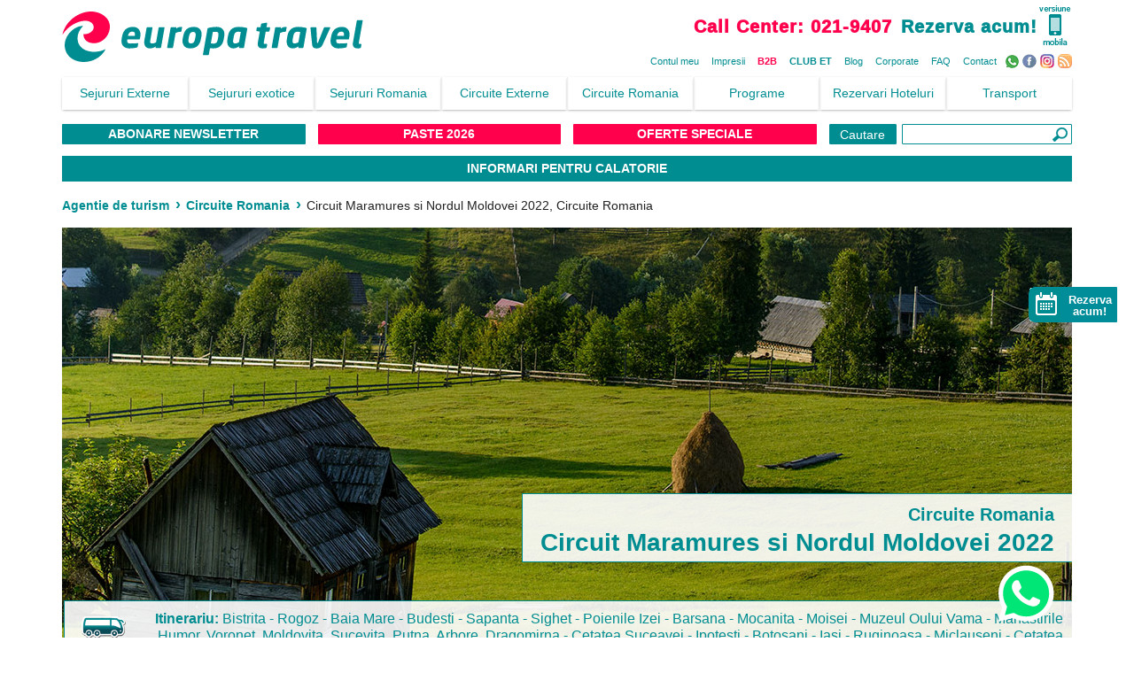

--- FILE ---
content_type: text/html; charset=UTF-8
request_url: https://europatravel.ro/circuite/autocar/maramures-si-nordul-moldovei
body_size: 21722
content:
<!DOCTYPE html>
<html lang="ro" class="ets--site-is-desktop">
<head>
 <meta charset="utf-8">
 <meta name="viewport" content="width=device-width, initial-scale=1">

 <title>Circuit Maramures si Nordul Moldovei 2022, Circuite Romania</title>

 <meta name="robots" content="index,follow">

 <meta name="description" content="Oferta Circuit Maramures si Nordul Moldovei 2022, Circuite Romania. Itinerariu: Bistrita - Rogoz - Baia Mare - Budesti - Sapanta - Sighet - Poienile Izei - Barsana - Mocanita - Moisei - Muzeul Oului Vama - Manastirile Humor, Voronet, Moldovita, Sucevita, Putna, Arbore, Dragomirna - Cetatea Suceavei - Ipotesti - Botosani - Iasi - Ruginoasa - Miclauseni - Cetatea Neamt - Manastirile Neamt, Agapia, Varatec - Humulesti">
 <meta name="google-site-verification" content="7dvXX29NhwhwW5D222LRiJMtGlYOYMbOrZuIuIHzz0g">
 <meta name="facebook-domain-verification" content="gez5vkzxtpp2auwq6uebiexj042gpk">
 <meta name="msvalidate.01" content="4C11F4C5B8B6D4361528578E1031C754">
 <meta name="HandheldFriendly" content="true">
 <meta name="twitter:card" content="summary">
 <meta name="twitter:creator" content="@europatravel">
 <meta name="twitter:site" content="@europatravel">
 <meta name="twitter:image:alt" content="Circuit Maramures si Nordul Moldovei 2022, Circuite Romania">
 
 <meta property="og:locale" content="ro_RO">
 <meta property="og:type" content="website">
 <meta property="og:title" content="Circuit Maramures si Nordul Moldovei 2022, Circuite Romania">
 <meta property="og:description" content="Oferta Circuit Maramures si Nordul Moldovei 2022, Circuite Romania. Itinerariu: Bistrita - Rogoz - Baia Mare - Budesti - Sapanta - Sighet - Poienile Izei - Barsana - Mocanita - Moisei - Muzeul Oului Vama - Manastirile Humor, Voronet, Moldovita, Sucevita, Putna, Arbore, Dragomirna - Cetatea Suceavei - Ipotesti - Botosani - Iasi - Ruginoasa - Miclauseni - Cetatea Neamt - Manastirile Neamt, Agapia, Varatec - Humulesti">
 <meta property="og:image" content="https://europatravel.ro/site2019/assets/img/uploads/website_desktop/main_image/banner-maramures-bucovina_2020-06-19_10:05:42.jpg">
 <meta property="og:site_name" content="Europa Travel">
 <meta property="og:url" content="https://europatravel.ro/circuite/autocar/maramures-si-nordul-moldovei?fromreview=2968">
 <meta property="og:image:alt" content="Circuit Maramures si Nordul Moldovei 2022, Circuite Romania">
 
 
<!-- GTM optimizat -->

<script>
window.dataLayer = window.dataLayer || [];
function gtag(){dataLayer.push(arguments);}

gtag('consent', 'default', {
 'ad_storage': 'granted',
 'analytics_storage': 'granted',
 'ad_user_data': 'granted',
 'ad_personalization': 'granted'
});
</script>

<script>
 (function(w,d,i){
 function loadGTM() {
 console.log("🚀 Se încarcă GTM la:", performance.now().toFixed(2), "ms");

 var j = d.createElement('script');
 j.src = 'https://www.googletagmanager.com/gtm.js?id=' + i;
 j.async = true;
 d.head.appendChild(j);

 w.dataLayer = w.dataLayer || [];
 w.dataLayer.push({
 'gtm.start': new Date().getTime(),
 event: 'gtm.js'
 });
 }

 if ('requestIdleCallback' in window) {
 requestIdleCallback(function(deadline) {
 if (deadline.timeRemaining() > 0) {
 loadGTM();
 }
 });
 } else {
 setTimeout(loadGTM, 2000);
 }
 })(window, document, 'GTM-WV6QGC');
</script>


<!-- End GTML optimizat -->


 <!-- Google Tag Manager -->
<!-- <script defer>(function(w,d,s,l,i){w[l]=w[l]||[];w[l].push({'gtm.start':
 new Date().getTime(),event:'gtm.js'});var f=d.getElementsByTagName(s)[0],
 j=d.createElement(s),dl=l!='dataLayer'?'&l='+l:'';j.async=true;j.src=
 'https://www.googletagmanager.com/gtm.js?id='+i+dl;f.parentNode.insertBefore(j,f);
 })(window,document,'script','dataLayer','GTM-WV6QGC');</script> -->
 <!-- End Google Tag Manager -->

<!-- <script src="//www.google-analytics.com/analytics.js" async></script>
 <script>
 (function(i,s,o,g,r,a,m){i['GoogleAnalyticsObject']=r;i[r]=i[r]||function(){
 (i[r].q=i[r].q||[]).push(arguments)},i[r].l=1*new Date();a=s.createElement(o),
 m=s.getElementsByTagName(o)[0];a.async=1;a.src=g;m.parentNode.insertBefore(a,m)
 })(window,document,'script','//www.google-analytics.com/analytics.js','ga');
 ga('create', 'UA-2735150-4', 'europatravel.ro');
 ga('require', 'displayfeatures');
 ga('send', 'pageview');
 </script>
 <script async src="https://www.googletagmanager.com/gtag/js?id=G-288401685"></script>
 <script defer>
 window.dataLayer = window.dataLayer || [];
 function gtag(){dataLayer.push(arguments);}
 gtag('js', new Date());
 gtag('config', 'G-288401685');
 </script> -->

 <link rel="shortcut icon" type="image/png" href="//europatravel.ro/favicon.ico?v=1">
 <link rel="apple-touch-icon" href="//europatravel.ro/favicon.ico?v=1">

 <link rel="stylesheet" href="//europatravel.ro/site2019/assets/css/vendor.min.css?1607020076">
 <link rel="stylesheet" href="//europatravel.ro/site2019/assets/css/main.min.css?1607020076">

 <link rel="search" type="application/opensearchdescription+xml" href="https://europatravel.ro/site2019/assets/xml/opensearch/cautare-oferte.xml" title="Cautare oferte" />
 
 


 



 <script>var CI_ET_APP_TITLE='ci_et_website_hmvc';var CI_ET_APP_VERSION='7.2.0';var CI_ET_APP_NUMBER='001';var CI_ET_UPDATE_NUMBER='1607020076';var CI_ET_HTTP='https:';var CI_ET_BASE_URL='//europatravel.ro/';var CI_ET_SITE_2019_ASSETS_URL='//europatravel.ro/site2019/assets/';var CI_ET_SITE_2019_IMAGE_UPLOADS_URL='//europatravel.ro/site2019/assets/img/uploads/';var CI_ET_SITE_2019_FILE_UPLOADS_URL='//europatravel.ro/site2019/assets/file/uploads/';var CI_ET_BE_SCRIPT_URL='https://europatravel.ro/rezervari-online/index.php?dispatch=formular.gol';var CI_ET_BE_CORRELATION_SCRIPT_URL='https://europatravel.ro/rezervari-online/api/public/search/redirect/stay/single/';var CI_ET_CMX_DYNAMIC_LOAD_URL='//europatravel.ro/Export/cmxRatingSingle';var CI_ET_CMX_API_BASE_URL='//europatravel.ro/commentics/api/1.0/';var CI_ET_BE_IS_ACTIVE=true;var CI_ET_BE_CORRELATION_IS_ACTIVE=false;var CI_ET_CMX_IS_ACTIVE=false;</script>

 <link rel="canonical" href="https://europatravel.ro/circuite/autocar/maramures-si-nordul-moldovei" /><script type="application/ld+json">{"@context":"https://schema.org","@type":"Product","name":"Circuit Maramures si Nordul Moldovei","description":"Oferta Circuit Maramures si Nordul Moldovei 2022, Circuite Romania. Itinerariu: Bistrita - Rogoz - Baia Mare - Budesti - Sapanta - Sighet - Poienile Izei - Barsana - Mocanita - Moisei - Muzeul Oului Vama - Manastirile Humor, Voronet, Moldovita, Sucevita, Putna, Arbore, Dragomirna - Cetatea Suceavei - Ipotesti - Botosani - Iasi - Ruginoasa - Miclauseni - Cetatea Neamt - Manastirile Neamt, Agapia, Varatec - Humulesti","sku":"6-54","mpn":"6-54","brand":{"@type":"Brand","name":"EuropaTravel"},"aggregateRating":{"@type":"AggregateRating","ratingValue":"4.21","reviewCount":72},"offers":{"@type":"AggregateOffer","offerCount":1,"lowPrice":1299,"priceCurrency":"RON"},"image":"https://europatravel.ro/site2019/assets/img/uploads/website_desktop/main_image/banner-maramures-bucovina_2020-06-19_10:05:42.jpg"}</script>

<style type="text/css">
 @media (min-width: 768px) {
 #rezerva_acum_mob_head {
 display: none;
 }
 }
</style>


<script>
 !function(f,b,e,v,n,t,s)
 {if(f.fbq)return;n=f.fbq=function(){n.callMethod?
 n.callMethod.apply(n,arguments):n.queue.push(arguments)};
 if(!f._fbq)f._fbq=n;n.push=n;n.loaded=!0;n.version='2.0';
 n.queue=[];t=b.createElement(e);t.async=!0;
 t.src=v;s=b.getElementsByTagName(e)[0];
 s.parentNode.insertBefore(t,s)}(window, document,'script',
 'https://connect.facebook.net/en_US/fbevents.js');
 fbq('init', '1131430280263302');
 fbq('track', 'PageView');
</script>
<noscript>
 <img height="1" width="1" style="display:none" 
 src="https://www.facebook.com/tr?id=1131430280263302&ev=PageView&noscript=1"/>
</noscript>

<style type="text/css">.hlwreg{color: #ff004d;text-decoration: underline;}</style></head>
<body class="ets--site-is-desktop" >
 <!-- Google Tag Manager (noscript) -->
 <noscript><iframe src="https://www.googletagmanager.com/ns.html?id=GTM-WV6QGC"
 height="0" width="0" style="display:none;visibility:hidden"></iframe></noscript>
 <!-- End Google Tag Manager (noscript) -->

 
<!-- ABONARE NEWSLETTER START -->
<!--
<script defer src="https://cdn.jsdelivr.net/npm/sweetalert2@11"></script>

<style>

 @font-face {
 font-family: 'Neo Sans TR Regular';
 font-style: normal;
 font-weight: normal;
 src: local('Neo Sans TR Regular'), url('//europatravel.ro/site2019/assets/font/neosans/NeoSans TR.woff') format('woff');
 font-display: swap;
 }
 
 
 @font-face {
 font-family: 'Neo Sans TR Light Italic';
 font-style: normal;
 font-weight: normal;
 src: local('Neo Sans TR Light Italic'), url('//europatravel.ro/site2019/assets/font/neosans/NeoSans Light Italic TR.woff') format('woff');
 font-display: swap;
 }
 
 
 @font-face {
 font-family: 'Neo Sans TR Medium';
 font-style: normal;
 font-weight: normal;
 src: local('Neo Sans TR Medium'), url('//europatravel.ro/site2019/assets/font/neosans/NeoSans Medium TR.woff') format('woff');
 font-display: swap;
 }
 
 
 @font-face {
 font-family: 'Neo Sans TR Black';
 font-style: normal;
 font-weight: normal;
 src: local('Neo Sans TR Black'), url('//europatravel.ro/site2019/assets/font/neosans/NeoSans Black TR.woff') format('woff');
 font-display: swap;
 }
 
 
 @font-face {
 font-family: 'Neo Sans TR Ultra Italic';
 font-style: normal;
 font-weight: normal;
 src: local('Neo Sans TR Ultra Italic'), url('//europatravel.ro/site2019/assets/font/neosans/NeoSans UltraItalic TR.woff') format('woff');
 font-display: swap;
 }
 
 
 @font-face {
 font-family: 'Neo Sans TR Italic';
 font-style: normal;
 font-weight: normal;
 src: local('Neo Sans TR Italic'), url('//europatravel.ro/site2019/assets/font/neosans/NeoSans Italic TR.woff') format('woff');
 font-display: swap;
 }
 
 
 @font-face {
 font-family: 'Neo Sans Light';
 font-style: normal;
 font-weight: normal;
 src: local('Neo Sans Light'), url('neo-sans-light.woff') format('woff');
 font-display: swap;
 }
 
 
 @font-face {
 font-family: 'Neo Sans TR Medium Italic';
 font-style: normal;
 font-weight: normal;
 src: local('Neo Sans TR Medium Italic'), url('//europatravel.ro/site2019/assets/font/neosans/NeoSansMedium Italic TR.woff') format('woff');
 font-display: swap;
 }
 
 
 @font-face {
 font-family: 'Neo Sans TR Bold';
 font-style: normal;
 font-weight: normal;
 src: local('Neo Sans TR Bold'), url('//europatravel.ro/site2019/assets/font/neosans/NeoSans Bold TR.woff') format('woff');
 font-display: swap;
 }
 
 
 @font-face {
 font-family: 'Neo Sans TR Ultra';
 font-style: normal;
 font-weight: normal;
 src: local('Neo Sans TR Ultra'), url('//europatravel.ro/site2019/assets/font/neosans/NeoSans UltraTR.woff') format('woff');
 font-display: swap;
 }
 
 
 @font-face {
 font-family: 'Neo Sans TR Black Italic';
 font-style: normal;
 font-weight: normal;
 src: local('Neo Sans TR Black Italic'), url('//europatravel.ro/site2019/assets/font/neosans/NeoSans Black Italic TR.woff') format('woff');
 font-display: swap;
 }

 .swal2-content {
 display: flex;
 align-items: center;
 }
 .swal2-left {
 margin-right: 20px;
 height: 100%;
 }
 .swal2-left img {
 height: 350px !important;
 width: auto;
 }
 .swal2-above {
 margin-bottom: 20px;
 text-align: center;
 }
 .swal2-above img {
 object-fit: cover;
 max-width: 100%;
 max-height: auto;
 width: auto;
 height: 250px;
 }
 .swal2-right {
 text-align: center;
 }
 .swal2-button {
 display: inline-block;
 margin-top: 10px;
 padding: 10px 20px;
 background-color: #008d91;
 color: white;
 border: none;
 border-radius: 5px;
 cursor: pointer;
 }
 .swal2-button:hover {
 background-color: #2874a6;
 }

 .swal2-above{
 display: none;
 }

 .swal2-popup{
 height: 400px !important;
 width: 600px !important;
 }

 @media screen and (max-width: 600px) {
 .swal2-content {
 flex-direction: column;
 }
 .swal2-left {
 display: none;
 }
 .swal2-above {
 margin-top: 30px;
 display: block;
 }
 .swal2-popup{
 height: 550px !important;
 width: unset;
 }
 }

 </style>

 <script>
 
 document.addEventListener('DOMContentLoaded', (event) => {

 function showPopup(){
 Swal.fire({
 html: `
 
 <div class="swal2-above">
 <img id="mobile-above-image" src="https://europatravel.ro/site2019/assets/img/uploads/pop_ups/oriz.webp">
 </div>
 <div class="swal2-content">
 <div class="swal2-left">
 <img id="mobile-left-image" src="https://europatravel.ro/site2019/assets/img/uploads/pop_ups/vertical.webp" alt="Imagine" style="width: auto; height: 250px;">
 </div>
 <div class="swal2-right">
 <h2 style="font-family: 'Neo Sans Pro Medium', sans-serif;">REDUCERE 10 EURO</h2>
 <p style="font-family: 'Neo Sans Pro Medium', sans-serif;">Abonează-te la newsletter și ești răsplătit cu o reducere de 10 euro pentru orice vacanță vrei tu!</p>
 <a style="font-family: 'Neo Sans Pro Medium', sans-serif;" href="https://europatravel.ro/abonare-newsletter" target="_blank" class="swal2-button">Abonează-te</a>
 </div>
 </div>
 
 `,
 showConfirmButton: false,
 showCloseButton: true,
 });
 }

 const lastPopupTime = localStorage.getItem('lastPopupTime');
 const now = new Date().getTime();

 if (!lastPopupTime || now - lastPopupTime > 24 * 60 * 60 * 1000) {
 setTimeout(() => {
 showPopup();
 localStorage.setItem('lastPopupTime', now);
 }, 100); 
 }

 });

 </script>
-->

<!-- ABONARE NEWSLETTER END -->

 <header id="ets--site_header" class="fg1--container-fluid">
 <div class="fg1--row fg1--middle-sm">
 <div id="ets--top_logo_div" class="ets--aleft">
 <a href="//europatravel.ro/" title="EuropaTravel">
 <img width="340" height="57" src="//europatravel.ro/assets/img/logo-europatravel.svg" alt="Europa Travel" id="ets--top_logo" title="Europa Travel"/>
 </a>
 <a href="//europatravel.ro/m/set_mobile" rel="nofollow" class="ets--version-change-to-mobile-mobile-only-absolute" title="Versiunea mobila">&nbsp;</a>
 
 </div>
 <div id="ets--top_phone_desktop" class="ets--aright">
 <div class="fg1--row">
 <div class="fg1--col-sm" style="align-items: center;display: flex;justify-content: flex-end;">
 <a class="ets--call-center" href="tel:0040219407" title="Call Center: 021-9407"><span class="">Call Center:</span> <span class="ets--spacenowrap">021-9407</span></a>
 <a href="//europatravel.ro/rezervari/feedback" class="ets--rezerva-acum" title="Rezervari EuropaTravel.ro">Rezerva acum!</a>
 <a href="//europatravel.ro/m/set_mobile" class="ets--version-change-to-mobile" title="Versiunea mobila">&nbsp;</a>
 </div>
 </div>
 <div class="fg1--row ets--menu2-desktop">
 <div class="fg1--col-sm">
 <a href="//europatravel.ro/cet/">Contul meu</a>
 <a href="//europatravel.ro/impresii">Impresii</a>
 <a href="//b2b.europatravel.ro/login.php?err=&utilizator=" class="ets--cred ets--fbold" rel="nofollow">B2B</a>
 <a href="//europatravel.ro/club-et/" class="ets--fbold">CLUB ET</a>
 <a href="//europatravel.ro/blog" target="_blank">Blog</a>
 <a href="//europatravel.ro/corporate-travel">Corporate</a>
 <a href="//europatravel.ro/intrebari-frecvente">FAQ</a>
 <a href="//europatravel.ro/contact">Contact</a>
 <a rel="nofollow" href="//wa.me/40723153702?text=Buna%20ziua%2C%0A" class="ets--icon ets--icon-wa" target="_blank">WhatsApp</a>
 <a rel="nofollow" href="//www.facebook.com/EuropaTravel" class="ets--icon ets--icon-fb" target="_blank">Facebook</a>
 <a rel="nofollow" href="//www.instagram.com/europa_travel/" class="ets--icon ets--icon-insta" target="_blank">Instagram</a>
 <a rel="nofollow" href="//feeds.feedburner.com/EuropaTravel" class="ets--icon ets--icon-rss" target="_blank">RSS</a>
 </div>
 </div>
 </div>
 </div>

 <div class="fg1--row fg1--middle-sm">
 <div class="fg1--col-sm-12 fg1--start-sm ets--only-mobile-w100p">
 <nav class="main-nav">


 <input id="main-menu-state" type="checkbox" />
 <label class="main-menu-btn" for="main-menu-state">
 <span class="main-menu-btn-icon"></span><span id="ets--contulmeumobbtn"><a href="//europatravel.ro/cet/">Contul meu</a></span><span class="ets--mobile-menu-text">Menu</span>
 </label>
 <div id="ets--top_phone_mobile">
 
 <a class="ets--call-center" href="tel:+40219407" title="Call Center: 021-9407"><span class="">Call Center:</span> <span class="ets--spacenowrap">021-9407</span></a>

 
 </div>

 <ul id="main-menu" class="sm sm-simple">
 <li>
 <a href="https://europatravel.ro/sejururi" title="">Sejururi Externe</a>
 <ul>
 <li class=" has-mega-menu ">
 <a href="https://europatravel.ro/sejururi/destinatie/grecia" title="">Grecia</a>
 <ul class="mega-menu">
 <li style="width: 600px; display: block;">
 <div>
 <a href="https://europatravel.ro/sejururi/destinatie/grecia/corfu" title="Sejururi in Corfu">Corfu</a>
 <a href="https://europatravel.ro/sejururi/destinatie/grecia/creta" title="Sejururi in Creta">Creta</a>
 <a href="https://europatravel.ro/sejururi/destinatie/grecia/evia" title="Sejururi in Evia">Evia</a>
 <a href="https://europatravel.ro/sejururi/destinatie/grecia/kamena-vourla" title="Sejururi in Kamena Vourla">Kamena Vourla</a>
 <a href="https://europatravel.ro/sejururi/destinatie/grecia/kefalonia" title="Sejururi in Kefalonia">Kefalonia</a>
 <a href="https://europatravel.ro/sejururi/destinatie/grecia/mykonos" title="Sejururi in Mykonos">Mykonos</a>
 <a href="https://europatravel.ro/sejururi/destinatie/grecia/nei-pori" title="Sejururi in Nei Pori">Nei Pori</a>
 <a href="https://europatravel.ro/sejururi/destinatie/grecia/olympic-beach" title="Sejururi in Olympic Beach">Olympic Beach</a>
 <a href="https://europatravel.ro/sejururi/destinatie/grecia/paralia" title="Sejururi in Paralia Katerini">Paralia Katerini</a>
 <a href="https://europatravel.ro/sejururi/destinatie/grecia/rhodos" title="Sejururi in Rhodos">Rhodos</a>
 <a href="https://europatravel.ro/sejururi/destinatie/grecia/santorini" title="Sejururi in Santorini">Santorini</a>
 <a href="https://europatravel.ro/sejururi/destinatie/grecia/skiathos" title="Sejururi in Skiathos">Skiathos</a>
 <a href="https://europatravel.ro/sejururi/destinatie/grecia/thassos" title="Sejururi in Thassos">Thassos</a>
 <a href="https://europatravel.ro/sejururi/destinatie/grecia/zakynthos" title="Sejururi in Zakynthos">Zakynthos</a>
 </div>
 </li>
 </ul>
 </li>
 <li class=" has-mega-menu ">
 <a href="https://europatravel.ro/sejururi/destinatie/turcia" title="">Turcia</a>
 <ul class="mega-menu">
 <li style="width: 600px; display: block;">
 <div>
 <a href="https://europatravel.ro/sejururi/destinatie/turcia/alanya-antalya" title="Sejururi in Antalya - Alanya">Antalya - Alanya</a>
 <a href="https://europatravel.ro/sejururi/destinatie/turcia/belek-antalya" title="Sejururi in Antalya - Belek">Antalya - Belek</a>
 <a href="https://europatravel.ro/sejururi/destinatie/turcia/kemer-antalya" title="Sejururi in Antalya - Kemer">Antalya - Kemer</a>
 <a href="https://europatravel.ro/sejururi/destinatie/turcia/lara-antalya" title="Sejururi in Antalya - Lara">Antalya - Lara</a>
 <a href="https://europatravel.ro/sejururi/destinatie/turcia/side-antalya" title="Sejururi in Antalya - Side">Antalya - Side</a>
 <a href="https://europatravel.ro/sejururi/destinatie/turcia/bodrum" title="Sejururi in Bodrum">Bodrum</a>
 <a href="https://europatravel.ro/sejururi/destinatie/turcia/kusadasi" title="Sejururi in Kusadasi">Kusadasi</a>
 <a href="https://europatravel.ro/sejururi/destinatie/turcia/marmaris" title="Sejururi in Marmaris">Marmaris</a>
 </div>
 </li>
 </ul>
 </li>
 <li class=" has-mega-menu ">
 <a href="https://europatravel.ro/sejururi/destinatie/bulgaria" title="">Bulgaria</a>
 <ul class="mega-menu">
 <li style="width: 600px; display: block;">
 <div>
 <a href="https://europatravel.ro/sejururi/destinatie/bulgaria/bansko" title="Sejururi in Bansko">Bansko</a>
 <a href="https://europatravel.ro/sejururi/destinatie/bulgaria/nessebar" title="Sejururi in Nessebar">Nessebar</a>
 <a href="https://europatravel.ro/sejururi/destinatie/bulgaria/nisipurile-de-aur" title="Sejururi in Nisipurile de Aur">Nisipurile de Aur</a>
 <a href="https://europatravel.ro/sejururi/destinatie/bulgaria/obzor" title="Sejururi in Obzor">Obzor</a>
 <a href="https://europatravel.ro/sejururi/destinatie/bulgaria/sunny-beach" title="Sejururi in Sunny Beach">Sunny Beach</a>
 </div>
 </li>
 </ul>
 </li>
 <li class=" ">
 <a href="https://europatravel.ro/sejururi/destinatie/finlanda" title="">Finlanda</a>
 <ul>
 <li>
 <a href="https://europatravel.ro/sejururi/destinatie/finlanda/laponia" title="Sejururi in Laponia">Laponia</a>
 </li>
 </ul>
 </li>
 <li class=" ">
 <a href="https://europatravel.ro/sejururi/destinatie/franta" title="">Franta</a>
 </li>
 <li class=" ">
 <a href="https://europatravel.ro/sejururi/destinatie/croatia" title="">Croatia</a>
 </li>
 <li class=" ">
 <a href="https://europatravel.ro/sejururi/destinatie/austria" title="">Austria</a>
 </li>
 <li class=" ">
 <a href="https://europatravel.ro/sejururi/destinatie/spania" title="">Spania</a>
 <ul>
 <li>
 <a href="https://europatravel.ro/sejururi/destinatie/spania/palma-de-mallorca" title="Sejururi in Palma De Mallorca">Palma De Mallorca</a>
 </li>
 <li>
 <a href="https://europatravel.ro/sejururi/destinatie/spania/ibiza" title="Sejururi in Ibiza">Ibiza</a>
 </li>
 <li>
 <a href="https://europatravel.ro/sejururi/destinatie/spania/tenerife" title="Sejururi in Tenerife">Tenerife</a>
 </li>
 </ul>
 </li>
 <li class=" ">
 <a href="https://europatravel.ro/sejururi/destinatie/portugalia" title="">Portugalia</a>
 </li>
 <li class=" ">
 <a href="https://europatravel.ro/sejururi/destinatie/egipt" title="">Egipt</a>
 <ul>
 <li>
 <a href="https://europatravel.ro/sejururi/destinatie/egipt/hurghada" title="Sejururi in Hurghada">Hurghada</a>
 </li>
 <li>
 <a href="https://europatravel.ro/sejururi/destinatie/egipt/sharm-el-sheikh" title="Sejururi in Sharm El Sheikh">Sharm El Sheikh</a>
 </li>
 </ul>
 </li>
 <li class=" ">
 <a href="https://europatravel.ro/sejururi/destinatie/tunisia" title="">Tunisia</a>
 <ul>
 <li>
 <a href="https://europatravel.ro/sejururi/destinatie/tunisia/tunisia" title="Sejururi in Tunisia">Tunisia</a>
 </li>
 </ul>
 </li>
 </ul>
 </li>
 <li>
 <a href="https://europatravel.ro/sejururi/program/exotice" title="">Sejururi exotice</a>
 <ul>
 <li class=" ">
 <a href="https://europatravel.ro/sejururi/destinatie/cuba" title="">Cuba</a>
 </li>
 <li class=" ">
 <a href="https://europatravel.ro/sejururi/destinatie/emiratele-arabe-unite" title="">Emiratele Arabe</a>
 <ul>
 <li>
 <a href="https://europatravel.ro/sejururi/destinatie/emiratele-arabe-unite/abu-dhabi" title="Sejururi in Abu Dhabi">Abu Dhabi</a>
 </li>
 </ul>
 </li>
 <li class=" ">
 <a href="https://europatravel.ro/sejururi/destinatie/indonezia" title="">Indonezia</a>
 </li>
 <li class=" ">
 <a href="https://europatravel.ro/sejururi/destinatie/thailanda" title="">Thailanda</a>
 <ul>
 <li>
 <a href="https://europatravel.ro/sejururi/destinatie/thailanda/pattaya" title="Sejururi in Pattaya">Pattaya</a>
 </li>
 </ul>
 </li>
 <li class=" ">
 <a href="https://europatravel.ro/sejururi/destinatie/maldive" title="">Maldive</a>
 <ul>
 <li>
 <a href="https://europatravel.ro/sejururi/destinatie/maldive/maldive" title="Sejururi in Insulele Maldive">Insulele Maldive</a>
 </li>
 </ul>
 </li>
 <li class=" ">
 <a href="https://europatravel.ro/sejururi/destinatie/mauritius" title="">Mauritius</a>
 </li>
 <li class=" ">
 <a href="https://europatravel.ro/sejururi/destinatie/seychelles" title="">Seychelles</a>
 <ul>
 <li>
 <a href="https://europatravel.ro/sejururi/destinatie/seychelles/mahe" title="Sejururi in Insule">Insule</a>
 </li>
 </ul>
 </li>
 <li class=" ">
 <a href="https://europatravel.ro/sejururi/destinatie/tanzania" title="">Tanzania</a>
 </li>
 </ul>
 </li>
 <li>
 <a href="https://europatravel.ro/sejururi/destinatie/romania" title="">Sejururi Romania</a>
 <ul>
 <li class=" ">
 <a href="https://europatravel.ro/sejururi/destinatie/romania/delta-dunarii" title="">Delta Dunarii</a>
 </li>
 <li class=" ">
 <a href="https://europatravel.ro/sejururi/program/litoral/romania" title="">Litoral</a>
 <ul>
 <li>
 <a href="https://europatravel.ro/sejururi/destinatie/romania/constanta?program=litoral" title="">Constanta</a>
 </li>
 <li>
 <a href="https://europatravel.ro/sejururi/destinatie/romania/costinesti?program=litoral" title="">Costinesti</a>
 </li>
 <li>
 <a href="https://europatravel.ro/sejururi/destinatie/romania/eforie-nord?program=litoral" title="">Eforie Nord</a>
 </li>
 <li>
 <a href="https://europatravel.ro/sejururi/destinatie/romania/eforie-sud?program=litoral" title="">Eforie Sud</a>
 </li>
 <li>
 <a href="https://europatravel.ro/sejururi/destinatie/romania/jupiter?program=litoral" title="">Jupiter</a>
 </li>
 <li>
 <a href="https://europatravel.ro/sejururi/destinatie/romania/mamaia?program=litoral" title="">Mamaia</a>
 </li>
 <li>
 <a href="https://europatravel.ro/sejururi/destinatie/romania/mangalia" title="">Mangalia</a>
 </li>
 <li>
 <a href="https://europatravel.ro/sejururi/destinatie/romania/neptun?program=litoral" title="">Neptun</a>
 </li>
 <li>
 <a href="https://europatravel.ro/sejururi/destinatie/romania/olimp?program=litoral" title="">Olimp</a>
 </li>
 <li>
 <a href="https://europatravel.ro/sejururi/destinatie/romania/saturn?program=litoral" title="">Saturn</a>
 </li>
 <li>
 <a href="https://europatravel.ro/sejururi/destinatie/romania/venus?program=litoral" title="">Venus</a>
 </li>
 </ul>
 </li>
 <li class=" ">
 <a href="https://europatravel.ro/sejururi/program/munte/romania" title="">Munte</a>
 <ul>
 <li>
 <a href="https://europatravel.ro/sejururi/destinatie/romania/bran" title="Sejururi in Bran">Bran</a>
 </li>
 <li>
 <a href="https://europatravel.ro/sejururi/destinatie/romania/brasov" title="Sejururi in Brasov">Brasov</a>
 </li>
 <li>
 <a href="https://europatravel.ro/sejururi/destinatie/romania/busteni" title="Sejururi in Busteni">Busteni</a>
 </li>
 <li>
 <a href="https://europatravel.ro/sejururi/oferta/dragobete-individual-tinutul-secuiesc-romania/1718" title="Sejururi in Covasna">Covasna</a>
 </li>
 <li>
 <a href="https://europatravel.ro/sejururi/oferta/paste-individual-maramures-romania/656" title="Sejururi in Durau">Durau</a>
 </li>
 <li>
 <a href="https://europatravel.ro/sejururi/destinatie/romania/gura-humorului" title="Sejururi in Gura Humorului">Gura Humorului</a>
 </li>
 <li>
 <a href="https://europatravel.ro/sejururi/destinatie/romania/poiana-brasov" title="Sejururi Poiana Brasov">Poiana Brasov</a>
 </li>
 <li>
 <a href="https://europatravel.ro/sejururi/destinatie/romania/maramures" title="Sejururi in Maramures">Maramures</a>
 </li>
 <li>
 <a href="https://europatravel.ro/sejururi/destinatie/romania/moeciu" title="Sejururi in Moeciu">Moeciu</a>
 </li>
 <li>
 <a href="https://europatravel.ro/sejururi/oferta/vacanta-individual-sibiu-romania/1571" title="Sejururi in Paltinis">Paltinis</a>
 </li>
 <li>
 <a href="https://europatravel.ro/sejururi/destinatie/romania/valea-prahovei" title="Sejururi in Predeal">Predeal</a>
 </li>
 <li>
 <a href="https://europatravel.ro/sejururi/destinatie/romania/sinaia" title="Sejururi in Sinaia">Sinaia</a>
 </li>
 </ul>
 </li>
 <li class=" ">
 <a href="https://europatravel.ro/sejururi/program/balneoturism/romania" title="">Balneoturism</a>
 <ul>
 <li>
 <a href="https://europatravel.ro/sejururi/destinatie/romania/baile-felix" title="Sejururi in Baile Felix">Baile Felix</a>
 </li>
 <li>
 <a href="https://europatravel.ro/sejururi/destinatie/romania/banat" title="Sejururi in Baile Herculane">Baile Herculane</a>
 </li>
 <li>
 <a href="https://europatravel.ro/sejururi/oferta/paste-individual-valcea-romania/1633" title="Sejururi in Baile Olanesti">Baile Olanesti</a>
 </li>
 <li>
 <a href="https://europatravel.ro/sejururi/oferta/paste-individual-geoagiu-bai-romania/1720" title="Sejururi in Geoagiu Bai">Geoagiu Bai</a>
 </li>
 <li>
 <a href="https://europatravel.ro/sejururi/oferta/paste-individual-maramures-romania/656" title="Sejururi in Ocna Sugatag">Ocna Sugatag</a>
 </li>
 <li>
 <a href="https://europatravel.ro/sejururi/destinatie/romania/tinutul-secuiesc" title="Sejururi in Baile Tusnad">Baile Tusnad</a>
 </li>
 <li>
 <a href="https://europatravel.ro/sejururi/destinatie/romania/calimanesti-caciulata" title="Sejururi in Calimanesti-Caciulata">Calimanesti-Caciulata</a>
 </li>
 <li>
 <a href="https://europatravel.ro/sejururi/destinatie/romania/tinutul-secuiesc" title="Sejururi in Covasna">Covasna</a>
 </li>
 <li>
 <a href="https://europatravel.ro/sejururi/oferta/paste-individual-slanic-moldova-romania/1713" title="Sejurururi Slanic Moldova">Slanic Moldova</a>
 </li>
 <li>
 <a href="https://europatravel.ro/sejururi/destinatie/romania/transilvania" title="Sejururi in Sovata">Sovata</a>
 </li>
 </ul>
 </li>
 </ul>
 </li>
 <li>
 <a href="https://europatravel.ro/circuite-externe" title="">Circuite Externe</a>
 <ul>
 <li class=" has-mega-menu ">
 <a href="https://europatravel.ro/circuite/avion" title="">Avion</a>
 <ul class="mega-menu">
 <li style="width: 400px; display: block;">
 <div>
 <a href="https://europatravel.ro/circuite/africa-de-sud" title="Circuite cu avionul in Africa de Sud">Africa de Sud</a>
 <a href="https://europatravel.ro/circuite/albania" title="Circuite cu avionul in Albania">Albania</a>
 <a href="https://europatravel.ro/circuite/america-de-sud" title="Circuite cu avionul in America de Sud">America de Sud</a>
 <a href="https://europatravel.ro/circuite/anglia" title="Circuite cu avionul in Anglia">Anglia</a>
 <a href="https://europatravel.ro/circuite/argentina" title="Circuite cu avionul in Argentina">Argentina</a>
 <a href="https://europatravel.ro/circuite/australia" title="Circuite cu avionul in Australia">Australia</a>
 <a href="https://europatravel.ro/circuite/belgia" title="Circuite cu avionul in Belgia">Belgia</a>
 <a href="https://europatravel.ro/circuite/bolivia" title="Circuite cu avionul in Bolivia">Bolivia</a>
 <a href="https://europatravel.ro/circuite/brazilia" title="Circuite cu avionul in Brazilia">Brazilia</a>
 <a href="https://europatravel.ro/circuite/buthan" title="Circuite cu avionul in Buthan">Buthan</a>
 <a href="https://europatravel.ro/circuite/cambogia" title="Circuite cu avionul in Cambogia">Cambogia</a>
 <a href="https://europatravel.ro/circuite/chile" title="Circuite cu avionul in Chile">Chile</a>
 <a href="https://europatravel.ro/circuite/china" title="Circuite cu avionul in China">China</a>
 <a href="https://europatravel.ro/circuite/coreea-de-sud" title="Circuite cu avionul in Coreea de Sud">Coreea de Sud</a>
 <a href="https://europatravel.ro/circuite/cuba" title="Circuite cu avionul in Cuba">Cuba</a>
 <a href="https://europatravel.ro/circuite/egipt" title="Circuite cu avionul in Egipt">Egipt</a>
 <a href="https://europatravel.ro/circuite/emiratele-arabe-unite" title="Circuite cu avionul in Emiratele Arabe Unite">Emiratele Arabe Unite</a>
 <a href="https://europatravel.ro/circuite/estonia" title="Circuite cu avionul in Estonia">Estonia</a>
 <a href="https://europatravel.ro/circuite/filipine" title="Circuite cu avionul in Filipine">Filipine</a>
 <a href="https://europatravel.ro/circuite/finlanda" title="Circuite cu avionul in Finlanda">Finlanda</a>
 <a href="https://europatravel.ro/circuite/franta" title="Circuite cu avionul in Franta">Franta</a>
 <a href="https://europatravel.ro/circuite/gibraltar" title="Circuite cu avionul in Gibraltar">Gibraltar</a>
 <a href="https://europatravel.ro/circuite/india" title="Circuite cu avionul in India">India</a>
 <a href="https://europatravel.ro/circuite/indonezia" title="Circuite cu avionul in Indonezia">Indonezia</a>
 <a href="https://europatravel.ro/circuite/iordania" title="Circuite cu avionul in Iordania">Iordania</a>
 <a href="https://europatravel.ro/circuite/iran" title="Circuite cu avionul in Iran">Iran</a>
 <a href="https://europatravel.ro/circuite/irlanda" title="Circuite cu avionul in Irlanda">Irlanda</a>
 <a href="https://europatravel.ro/circuite/islanda" title="Circuite cu avionul in Islanda">Islanda</a>
 <a href="https://europatravel.ro/circuite/israel" title="Circuite cu avionul in Israel">Israel</a>
 <a href="https://europatravel.ro/circuite/italia" title="Circuite cu avionul in Italia">Italia</a>
 <a href="https://europatravel.ro/circuite/japonia" title="Circuite cu avionul in Japonia">Japonia</a>
 <a href="https://europatravel.ro/circuite/kenya" title="Circuite cu avionul in Kenya">Kenya</a>
 <a href="https://europatravel.ro/circuite/laos" title="Circuite cu avionul in Laos">Laos</a>
 <a href="https://europatravel.ro/circuite/letonia" title="Circuite cu avionul in Letonia">Letonia</a>
 <a href="https://europatravel.ro/circuite/lituania" title="Circuite cu avionul in Lituania">Lituania</a>
 <a href="https://europatravel.ro/circuite/luxemburg" title="Circuite cu avionul in Luxemburg">Luxemburg</a>
 <a href="https://europatravel.ro/circuite/madagascar" title="Circuite cu avionul in Madagascar">Madagascar</a>
 <a href="https://europatravel.ro/circuite/malaezia" title="Circuite cu avionul in Malaezia">Malaezia</a>
 <a href="https://europatravel.ro/circuite/maroc" title="Circuite cu avionul in Maroc">Maroc</a>
 <a href="https://europatravel.ro/circuite/mexic" title="Circuite cu avionul in Mexic">Mexic</a>
 <a href="https://europatravel.ro/circuite/nepal" title="Circuite cu avionul in Nepal">Nepal</a>
 <a href="https://europatravel.ro/circuite/norvegia" title="Circuite cu avionul in Norvegia">Norvegia</a>
 <a href="https://europatravel.ro/circuite/olanda" title="Circuite cu avionul in Olanda">Olanda</a>
 <a href="https://europatravel.ro/circuite/peru" title="Circuite cu avionul in Peru">Peru</a>
 <a href="https://europatravel.ro/circuite/portugalia" title="Circuite cu avionul in Portugalia">Portugalia</a>
 <a href="https://europatravel.ro/circuite/rusia" title="Circuite cu avionul in Rusia">Rusia</a>
 <a href="https://europatravel.ro/circuite/scotia" title="Circuite cu avionul in Scotia">Scotia</a>
 <a href="https://europatravel.ro/circuite/singapore" title="Circuite cu avionul in Singapore">Singapore</a>
 <a href="https://europatravel.ro/circuite/spania" title="Circuite cu avionul in Spania">Spania</a>
 <a href="https://europatravel.ro/circuite/sri-lanka" title="Circuite cu avionul in Sri Lanka">Sri Lanka</a>
 <a href="https://europatravel.ro/circuite/statele-unite-ale-americii" title="Circuite cu avionul in SUA">SUA</a>
 <a href="https://europatravel.ro/circuite/suedia" title="Circuite cu avionul in Suedia">Suedia</a>
 <a href="https://europatravel.ro/circuite/thailanda" title="Circuite cu avionul in Thailanda">Thailanda</a>
 <a href="https://europatravel.ro/circuite/tunisia" title="Circuite cu avionul in Tunisia">Tunisia</a>
 <a href="https://europatravel.ro/circuite/turcia" title="Circuite cu avionul in Turcia">Turcia</a>
 <a href="https://europatravel.ro/circuite/uruguay" title="Circuite cu avionul in Uruguay">Uruguay</a>
 <a href="https://europatravel.ro/circuite/uzbekistan" title="Circuite cu avionul in Uzbekistan">Uzbekistan</a>
 <a href="https://europatravel.ro/circuite/vietnam" title="Circuite cu avionul in Vietnam">Vietnam</a>
 <a href="https://europatravel.ro/circuite/zanzibar" title="Circuite cu avionul in Zanzibar">Zanzibar</a>
 </div>
 </li>
 </ul>
 </li>
 <li class=" has-mega-menu ">
 <a href="https://europatravel.ro/circuite/autocar" title="">Autocar</a>
 <ul class="mega-menu">
 <li style="width: 400px; display: block;">
 <div>
 <a href="https://europatravel.ro/circuite/albania" title="Circuite cu autocarul in Albania">Albania</a>
 <a href="https://europatravel.ro/circuite/austria" title="Circuite cu autocarul in Austria">Austria</a>
 <a href="https://europatravel.ro/circuite/bosnia-si-hertegovina" title="Circuite cu autocarul in Bosnia si Hertegovina">Bosnia si Hertegovina</a>
 <a href="https://europatravel.ro/circuite/bulgaria" title="Circuite cu autocarul in Bulgaria">Bulgaria</a>
 <a href="https://europatravel.ro/circuite/croatia" title="Circuite cu autocarul in Croatia">Croatia</a>
 <a href="https://europatravel.ro/circuite/elvetia" title="Circuite cu autocarul in Elvetia">Elvetia</a>
 <a href="https://europatravel.ro/circuite/franta" title="Circuite cu autocarul in Franta">Franta</a>
 <a href="https://europatravel.ro/circuite/germania" title="Circuite cu autocarul in Germania">Germania</a>
 <a href="https://europatravel.ro/circuite/grecia" title="Circuite cu autocarul in Grecia">Grecia</a>
 <a href="https://europatravel.ro/circuite/italia" title="Circuite cu autocarul in Italia">Italia</a>
 <a href="https://europatravel.ro/circuite/kosovo" title="Circuite cu autocarul in Kosovo">Kosovo</a>
 <a href="https://europatravel.ro/circuite/macedonia" title="Circuite cu autocarul in Macedonia">Macedonia</a>
 <a href="https://europatravel.ro/circuite/muntenegru" title="Circuite cu autocarul in Muntenegru">Muntenegru</a>
 <a href="https://europatravel.ro/circuite/polonia" title="Circuite cu autocarul in Polonia">Polonia</a>
 <a href="https://europatravel.ro/circuite/serbia" title="Circuite cu autocarul in Serbia">Serbia</a>
 <a href="https://europatravel.ro/circuite/turcia" title="Circuite cu autocarul in Turcia">Turcia</a>
 <a href="https://europatravel.ro/circuite/ungaria" title="Circuite cu autocarul in Ungaria">Ungaria</a>
 </div>
 </li>
 </ul>
 </li>
 <li class=" ">
 <a href="https://europatravel.ro/circuite/revelion" title="">Revelion Extern 2026</a>
 </li>
 </ul>
 </li>
 <li>
 <a href="https://europatravel.ro/circuite-romania" title="">Circuite Romania</a>
 </li>
 <li>
 <a href="https://europatravel.ro/programe" title="">Programe</a>
 <ul>
 <li class=" ">
 <a href="https://europatravel.ro/vacante/1-iunie-rusalii" title="">Rusalii</a>
 </li>
 <li class=" ">
 <a href="https://europatravel.ro/seniori" title="">Seniori</a>
 </li>
 <li class=" ">
 <a href="https://europatravel.ro/parcuri-de-distractie" title="">Parcuri de distractie</a>
 </li>
 <li class=" has-mega-menu ">
 <a href="https://europatravel.ro/citybreak" title="">City Break</a>
 <ul class="mega-menu">
 <li style="width: 600px; display: block;">
 <div>
 <a href="https://europatravel.ro/citybreak/destinatie/grecia/atena" title="City Break in Atena">Atena</a>
 <a href="https://europatravel.ro/citybreak/destinatie/spania/barcelona" title="City Break in Barcelona">Barcelona</a>
 <a href="https://europatravel.ro/citybreak/destinatie/germania/berlin" title="City Break in Berlin">Berlin</a>
 <a href="https://europatravel.ro/citybreak/destinatie/israel/eilat" title="City Break in Eilat">Eilat</a>
 <a href="https://europatravel.ro/citybreak/destinatie/italia/florenta" title="City Break in Florenta">Florenta</a>
 <a href="https://europatravel.ro/citybreak/destinatie/cipru/larnaca" title="City Break in Larnaca">Larnaca</a>
 <a href="https://europatravel.ro/citybreak/destinatie/portugalia/lisabona" title="City Break in Lisabona">Lisabona</a>
 <a href="https://europatravel.ro/citybreak/destinatie/anglia/londra" title="City Break in Londra">Londra</a>
 <a href="https://europatravel.ro/citybreak/destinatie/spania/madrid" title="City Break in Madrid">Madrid</a>
 <a href="https://europatravel.ro/citybreak/destinatie/italia/milano" title="City Break in Milano">Milano</a>
 <a href="https://europatravel.ro/citybreak/destinatie/franta/nisa" title="City Break in Nisa">Nisa</a>
 <a href="https://europatravel.ro/citybreak/destinatie/norvegia/oslo" title="City Break in Oslo">Oslo</a>
 <a href="https://europatravel.ro/citybreak/destinatie/franta/paris" title="City Break in Paris">Paris</a>
 <a href="https://europatravel.ro/citybreak/destinatie/cehia/praga" title="City Break in Praga">Praga</a>
 <a href="https://europatravel.ro/citybreak/destinatie/italia/roma" title="City Break in Roma">Roma</a>
 <a href="https://europatravel.ro/citybreak/destinatie/israel/tel-aviv" title="City Break in Tel Aviv">Tel Aviv</a>
 <a href="https://europatravel.ro/citybreak/destinatie/italia/venetia" title="City Break in Venetia">Venetia</a>
 <a href="https://europatravel.ro/citybreak/destinatie/austria/viena" title="City Break in Viena">Viena</a>
 </div>
 </li>
 </ul>
 </li>
 <li class=" ">
 <a href="https://europatravel.ro/vacante/1-decembrie-oferte" title="">1 Decembrie</a>
 </li>
 <li class=" ">
 <a href="https://europatravel.ro/vacante/oferte-revelion" title="">Revelion 2026</a>
 </li>
 <li class=" ">
 <a href="https://europatravel.ro/vacante/oferte-paste" title="">Paste 2026</a>
 </li>
 <li class=" ">
 <a href="https://europatravel.ro/vacante/oferte-craciun" title="">Craciun 2025</a>
 </li>
 </ul>
 </li>
 <li>
 <a href="https://europatravel.ro/rezervari-hoteliere" title="">Rezervari Hoteluri</a>
 </li>
 <li>
 <a href="https://europatravel.ro/transport" title="">Transport</a>
 <ul>
 <li class=" ">
 <a href="https://europatravel.ro/transport/grecia" title="Transport in Grecia">Grecia</a>
 </li>
 <li class=" ">
 <a href="https://europatravel.ro/transport/bulgaria" title="Transport in Bulgaria">Bulgaria</a>
 </li>
 <li class=" ">
 <a href="https://europatravel.ro/transport/turcia" title="Transport in Turcia">Turcia</a>
 </li>
 </ul>
 </li>
 </ul>
 </nav>
 </div>
 </div>

 <div class="fg1--row ets--margint10">

 </style>
 <div class="fg1--col-xs-12 fg1--col-sm-3 ets--only-desktop">
 <a href="//europatravel.ro/abonare-newsletter" class="ets--btn-green-header">Abonare NewsLetter</a>
 </div>
 <div class="fg1--col-xs-12 fg1--col-sm-3 ets--only-desktop">
 <a href="//europatravel.ro/vacante/oferte-paste" class="ets--btn-red-header">Paste 2026</a>
 </div>
<!-- <div class="fg1--col-xs-12 fg1--col-sm-2 ets--only-desktop">
 <a href="//europatravel.ro/vacante/oferte-paste" class="ets--btn-red-header">Paste 2025</a>
 </div> -->
 <div class="fg1--col-xs-12 fg1--col-sm-3 ets--only-desktop">
 <a href="//europatravel.ro/ofertespeciale" class="ets--btn-red-header">Oferte Speciale</a>
 </div>
 <div class="fg1--col-xs-12 fg1--col-sm-3">
 <form method="get" action="//europatravel.ro/cauta" autocomplete="off">
 <input type="submit" value="Cautare" class="ets--search-btn-header">
 <label><input type="text" class="ets--search-field-header" name="cautare" aria-label="Căutare" /></label>
 <span class="ets--icon ets--icon-search"></span>
 </form>
 </div>
 </div>
 <section id="rezerva_acum_mob_head">
 <div>
 <div class="fg1--row ets--margint4">
 <div class="fg1--col-xs-12">
 <a href="//europatravel.ro/rezervari/feedback" class="ets--btn-solid-green">Rezerva acum!</a>
 </div>
 </div>
 <div class="fg1--row ets--margint4" style="margin-top:5px;">
 <div class="fg1--col-xs-12">
 <a href="//europatravel.ro/abonare-newsletter" class="ets--btn-solid-green">Abonare Newsletter</a>
 </div>
 </div>
 </div>
 </section>
 </header>

 <div class="fg1--container-fluid">
 <!-- <a id="ets--covid_global_banner_text_top" href="https://www.worldometers.info/coronavirus/" target="_blank" rel="nofollow"> -->
 <!-- <div style="font-size: 1.5rem;">EVOLUTIE COVID-19 LIVE</div> -->
 <!-- </a> -->
 <a id="ets--global_banner_text_top" href="https://europatravel.ro/vacante/informari-pentru-calatorie">
 <div style="font-size: 1rem;">INFORMARI PENTRU CALATORIE</div>
 <!-- <div style="font-size: 1.5rem;">Ai toate motivele sa rezervi relaxat</div> -->
 <!-- <div style="font-size: 1.3rem;">ParteneINFORMARI PENTRU CALATORIEhttps://europatravel.ro/vacante/informari-pentru-calatorieriate cu clinici acreditate, pentru testare RT-PCR COVID-19</div> -->
 </a>
 </div>
 
<style>
#sv_cmtx_et_site_rating_summary_top .sv-pipe+span {
 display: inline;
}
#sv_cmtx_et_site_rating_summary_top {
 margin-bottom: 8px;
 margin-right: 0px;
}
.ets--admin-preview-top-msg {
 position: fixed;
 z-index: 99999;
 color: white;
 background: #333;
 top: 0;
 left: 0;
 right: 0;
 margin: 0;
 font-size: 2rem;
 padding: 3px 30px;
 text-align: left;
}
.ets--page-pd-tour .ets--page-banner {
 /*height: 350px;*/
 height: 540px;
 background-size: cover;
 position: relative;
 background-color: #0087d5;
 background-position: center;
}
.ets--page-pd-tour .ets--page-banner h1 {
 position: absolute;
 background-color: rgba(255,255,255,0.9);
 margin: 0;
 bottom: 30%;
 right: 0;
 min-width: 33%;
 font-size: 2rem;
 text-align: right;
 color: #008d91;
 padding: 5px 20px 5px 20px;
 line-height: 2.3rem;
 border: 1px solid #008d91;
 border-right: none;
 border-radius: 1px;
}
.ets--page-pd-tour .ets--page-banner .ets--product-overview {
 margin: auto;
 background-color: rgba(255,255,255,0.9);
 padding: 10px 10px;
 font-weight: normal;
 font-size: 1.15rem;
 line-height: 1.4rem;
 border: 1px solid #008d91;
 border-right: none;
 border-radius: 1px;
 position: absolute;
 width: calc(100% - 2px);
 right: 0;
 bottom: 2px;
}
.ets--page-pd-tour .ets--page-banner .ets--product-overview .etspoti {
 float: left;
}
.ets--page-pd-tour h3 {
 color: #008d91;
}
.ets--page-pd-tour .ets--tour-pretitle {
 font-size: 1.42rem;
}
.ets--page-pd-tour #sv_cmtx_et_site_rating_summary_top {
 display: inline-flex;
 height: initial;
}

.ets--tour-map-img-inline-sticky-wrap {
 position: sticky;
 top: 70px;
 float: right;
 max-width: 50%;
}
.ets--tour-map-img-inline-sticky-wrap img {
 height: auto;
 max-width: 100%;
 padding-left: 1rem;
 padding-bottom: 2rem;
}
.ets--tour-bottom-map-img-wrap,
.ets--tour-bottom-yt-wrap {
 width: 100%;
 height: 100%;
}
.ets--tour-bottom-map-img-wrap img {
 width: 100%;
 height: auto;
 display: block;
 min-width: 100%;
 min-height: 300px;
 background-color: #fcfc7e;
 font-size: 2rem;
 text-align: center;
}
.ets--tour-bottom-yt-wrap iframe {
 width: 100%;
 height: 100%;
 min-height: 300px;
}
@media (max-width: 767px) {
.ets--tour-bottom-yt-wrap iframe {
 min-height: 300px;
 margin-top: 1rem;
}
.ets--page-pd-tour .ets--page-banner h1 {
 padding: 3px 7px;
 font-size: 1.6rem;
 line-height: 2rem;
 width: calc(100% - 4px);
 left: 0;
 right: 0;
 margin: auto;
 text-align: left;
 top: 0;
 bottom: unset;
}
.ets--page-pd-tour .ets--page-banner .ets--product-overview {
 border-right: unset;
 right: 1px;
}

}





.ets--add-to-favourites.cet-already-favourite:hover,
.ets--add-to-favourites.cet-not-favourite:hover {
 background: #008d9a17;
}
.ets--add-to-favourites.cet-not-favourite,
.ets--add-to-favourites.cet-already-favourite {
 display: inline-block;
 padding: 8px 12px 7px 7px;
 font-size: inherit;
 font-weight: 700;
 border-radius: 5px;
 vertical-align: top;
 border: 2px solid #008d9a;
 margin-right: 0.5rem;
 cursor: pointer;
 float: left;
}
.ets--add-to-favourites.cet-already-favourite::before {
 /*content: '❤';*/
 content: ' ';
 color: #ff004d;
 display: inline-block;
 font-size: 2.5rem;
 vertical-align: middle;
 padding-right: 7px;
 padding-left: 0px;
 background: url(https://europatravel.ro/site2019/assets/img/icons/favorites.png);
 width: 30px;
 height: 38px;
 background-size: 80px 80px;
 background-repeat: no-repeat;
 background-position: -42px -2px;
}
.ets--add-to-favourites.cet-not-favourite::before {
 /*content: '♡';*/
 content: ' ';
 color: #008d9a;
 display: inline-block;
 /*font-size: 3.7rem;*/
 vertical-align: middle;
 padding-right: 7px;
 padding-left: 0px;
 /*line-height: 3.5rem;*/
 /*font-weight: normal;*/
 background: url(https://europatravel.ro/site2019/assets/img/icons/favorites.png);
 width: 30px;
 height: 38px;
 background-size: 80px 80px;
 background-repeat: no-repeat;
 background-position: -4px -39px;
}
.ets--add-to-favourites.cet-already-favourite::after {
 content: 'Adaugat la favorite';
 color: #008d9a;
 padding-left: 7px;
 font-size: 1.15rem;
 vertical-align: middle;
}
.ets--add-to-favourites.cet-not-favourite::after {
 content: 'Adauga la favorite';
 color: #008d9a;
 padding-left: 2px;
 font-size: 1.15rem;
 vertical-align: middle;
 padding-right: 3px;
}
.ets--add-to-favourites.ets--small {
 padding: 0 6px 0 4px;
 float: none;
 vertical-align: middle;
}
.ets--add-to-favourites.ets--small.cet-already-favourite::before {
 width: 18px;
 height: 17px;
 background-size: 40px 36px;
 background-position: -21px -1px;
 padding-right: 1px;
}
.ets--add-to-favourites.ets--small.cet-not-favourite::before {
 width: 18px;
 height: 17px;
 background-size: 40px 36px;
 background-position: 0px -18px;
}
.ets--add-to-favourites.ets--small.cet-already-favourite::after,
.ets--add-to-favourites.ets--small.cet-not-favourite::after {
 font-size: 11px;
}
.ets--multisharer {
 border: solid 1px #1877f2;
}
header .ets--multisharer {
 float: right;
}
</style>

<main data-page-id="6-54" class="ets--page-pd ets--page-pd-tour fg1--container-fluid">
 <article>
 <header>
 <div class="fg1--row" data-generator="ciethlp"><ul class="fg1--col-sm-12 fg1--col-xs-12 ets--breadcrumb" itemscope itemtype="https://schema.org/BreadcrumbList"><li itemprop="itemListElement" itemscope itemtype="https://schema.org/ListItem"><a itemprop="item" rel="nofollow" href="https://europatravel.ro/"><span itemprop="name">Agentie de turism</span><meta itemprop="position" content="1" /></a></li><li itemprop="itemListElement" itemscope itemtype="https://schema.org/ListItem"><a itemprop="item" rel="nofollow" href="https://europatravel.ro/circuite-romania"><span itemprop="name">Circuite Romania</span><meta itemprop="position" content="2" /></a></li><li itemprop="itemListElement" itemscope itemtype="https://schema.org/ListItem"><a itemprop="item" rel="nofollow" href="https://europatravel.ro/circuite/autocar/maramures-si-nordul-moldovei"><span itemprop="name">Circuit Maramures si Nordul Moldovei 2022, Circuite Romania</span><meta itemprop="position" content="3" /></a></li></ul></div>
 
 <div class="ets--margint10">
 <div class="ets--page-banner" style="background-image: url(https://europatravel.ro/site2019/assets/img/uploads/website_desktop/main_image/banner-maramures-bucovina_2020-06-19_10:05:42.jpg);">
 <h1><span class="ets--tour-pretitle">Circuite Romania </span><br><span>Circuit Maramures si Nordul Moldovei 2022</span></h1>
 <div class="ets--product-overview">
 <span class="etspoti etspoti-6"></span>
 <div><b>Itinerariu: </b>Bistrita - Rogoz - Baia Mare - Budesti - Sapanta - Sighet - Poienile Izei - Barsana - Mocanita - Moisei - Muzeul Oului Vama - Manastirile Humor, Voronet, Moldovita, Sucevita, Putna, Arbore, Dragomirna - Cetatea Suceavei - Ipotesti - Botosani - Iasi - Ruginoasa - Miclauseni - Cetatea Neamt - Manastirile Neamt, Agapia, Varatec - Humulesti</div>
 <div><b>Date plecare: </b></div>
 <div>Circuit cu autocarul, 7 zile</div>
 </div>
 </div>
 </div>
 <div class="fg1--row fg1--end-sm">
 <div class="fg1--col-sm-12 fg1--col-xs-12 ets--margint10">
 <div><div class="ets--rating-summary" data-id="etstour_54"><div class="ets--rating-summary-stars" style="--rating: 4.21;"></div><div class="ets--rating-summary-text"><a href="#sv_cmtx_et_site_added_text_general_rating" class="sv--smooth-scroll">4.21 / 5 din 72 voturi | Acorda o nota</a></div></div></div>
 <div class="ets--share"><div class="ets--add-to-favourites" data-product-id="54" data-product-type="tour"></div><div class="ets--multisharer"></div></div>
 </div>
 </div>
 </header>
 <div class="fg1--row">
 <div class="fg1--col-sm-12 fg1--col-xs-12">
 <h3>Aceasta oferta nu mai este valabila.</h3>
 </div>
 </div>

 <div id="ets--BE_lazy_trigger"></div> <footer class="ets--margint10"><a href="//europatravel.ro/rezervari/feedback"><div class="ets--bottom-strip-btn-book-now"><span>Afla mai multe!</span><span>sau</span><span>Fa o rezervare!</span></div></a><div class="fg1--row ets--rating-main"><div class="ets--rating-main-left"><h3 id="sv_cmtx_et_site_added_text_general_rating">Acordati o nota:</h3><div class="ets--submit-vote" data-i="etstour_54" data-t="1768837578" data-o=""><div data-value="1" class="ets--rating-star "></div><div data-value="2" class="ets--rating-star "></div><div data-value="3" class="ets--rating-star "></div><div data-value="4" class="ets--rating-star "></div><div data-value="5" class="ets--rating-star "></div></div><div>4.21 (72 voturi)</div></div><div class="ets--rating-main-center"><div id="sv_cmtx_et_site_multiple_bars"><div class="sv-cmtx-mb-single sv-cmtx-mb-single-5"><span class="sv-cmtx-mb-single-text-left">5 stele</span><span></span><span class="sv-cmtx-mb-single-bar-middle"><span class="sv-cmtx-mb-single-bar-middle-grey"><span class="sv-cmtx-mb-single-bar-middle-yellow" style="width: 36%"></span></span></span><span class="sv-cmtx-mb-single-text-right">(26)</span></div><div class="sv-cmtx-mb-single sv-cmtx-mb-single-4"><span class="sv-cmtx-mb-single-text-left">4 stele</span><span></span><span class="sv-cmtx-mb-single-bar-middle"><span class="sv-cmtx-mb-single-bar-middle-grey"><span class="sv-cmtx-mb-single-bar-middle-yellow" style="width: 49%"></span></span></span><span class="sv-cmtx-mb-single-text-right">(35)</span></div><div class="sv-cmtx-mb-single sv-cmtx-mb-single-3"><span class="sv-cmtx-mb-single-text-left">3 stele</span><span></span><span class="sv-cmtx-mb-single-bar-middle"><span class="sv-cmtx-mb-single-bar-middle-grey"><span class="sv-cmtx-mb-single-bar-middle-yellow" style="width: 15%"></span></span></span><span class="sv-cmtx-mb-single-text-right">(11)</span></div><div class="sv-cmtx-mb-single sv-cmtx-mb-single-2"><span class="sv-cmtx-mb-single-text-left">2 stele</span><span></span><span class="sv-cmtx-mb-single-bar-middle"><span class="sv-cmtx-mb-single-bar-middle-grey"><span class="sv-cmtx-mb-single-bar-middle-yellow" style="width: 0%"></span></span></span><span class="sv-cmtx-mb-single-text-right">(0)</span></div><div class="sv-cmtx-mb-single sv-cmtx-mb-single-1"><span class="sv-cmtx-mb-single-text-left">1 stea&nbsp;</span><span></span><span class="sv-cmtx-mb-single-bar-middle"><span class="sv-cmtx-mb-single-bar-middle-grey"><span class="sv-cmtx-mb-single-bar-middle-yellow" style="width: 0%"></span></span></span><span class="sv-cmtx-mb-single-text-right">(0)</span></div></div></div><div class="ets--rating-main-right"><div class="ets--rating-main-add-review-box"><h3 id="sv_cmtx_et_site_added_text_have_you_been">Ai fost aici?</h3><a href="//europatravel.ro/impresii#adauga-impresie"><button class="sv-cmtx-show-review-form">Adauga o impresie</button></a></div></div></div><style>

h1.green {
 color: #008d9a;
}
.ets--basic-form input[type="submit"] {
 width: 300px;
 background-color: #008d9a;
 color: white;
 font-size: 1.3rem;
 padding: 10px 0;
 border-radius: 3px;
 border: none;
 text-align: center;
 font-weight: bold;
 cursor: pointer;
}
.ets--basic-form input[type="submit"]:hover {
 background-color: #006770;
}
.ets--basic-form input[type="text"],
.ets--basic-form input[type="email"],
.ets--basic-form input[type="number"],
.ets--basic-form select,
.ets--basic-form textarea,
.ets--basic-form .Zebra_DatePicker_Icon_Wrapper,
.ets--basic-form .Zebra_DatePicker_Icon_Wrapper input {
 width: 100%;
 margin-bottom: 1rem;
 padding: 0 5px;
 height: 2rem;
 font-size: 1rem;
 line-height: 1rem;
}
.ets--basic-form textarea {
 height: 117px;
 padding: 5px;
}
.ets--basic-form select {
 background-color: transparent;
}
.ets--basic-form > .fg1--row > .fg1--col-sm-6 {
 padding: 0 2rem;
}
.ets--basic-form .required:after {
 content: '*';
 color: red;
 padding-left: 6px;
}
#ets--reviews .ets--item {
 padding-top: 1rem;
 padding-bottom: 1rem;
 border-top: solid 1px #d4d4d4;
}
.ets--user-img {
 display: flex;
 width: 55px;
 height: 55px;
 justify-content: center;
 align-items: center;
 color: white;
 font-size: 16px;
 font-weight: bold;
 border-radius: 100px;
 background-color: #673ab7;
}
.ets--user-name {
 font-weight: bold;
 margin-top: 6px;
 font-size: 0.95rem;
}
.ets--review-date {
 color: #999999;
 font-size: 0.85rem;
}
.ets--review-subject {
 margin-top: 0.3rem;
 margin-bottom: 0.3rem;
}
.ets--review-actions {
 margin-top: 0.5rem;
}
.ets--review-add-response-btn {
 background-color: #008d9a;
 display: inline-block;
 color: white;
 font-weight: bold;
 padding: 2px 1rem;
 border-radius: 2px;
 cursor: pointer;
}
.ets--submit-response {
 display: none;
}
#ets--reviews_actions {
 padding: 0 0 1rem 0;
}
#ets--reviews_actions > div {
 display: inline-block;
 margin-right: 1rem;
}
#ets--reviews_add_new_anchor {
 font-weight: bold;
 color: white;
 background: #008d9a;
 padding: 5px 7px;
 border-radius: 3px;
}
#ets--reviews_add_new_anchor a {
 color: white;
}
#ets--reviews_search form input[type="submit"] {
 background: #ff004d;
 color: white;
 font-weight: bold;
 border: none;
 border-radius: 2px;
 padding: 6px 7px;
 cursor: pointer;
}
#ets--reviews_search form input[name="search_phrase"] {
 border-radius: 2px;
 border: solid 1px #b4b4b4;
 padding: 6px 0.5rem;
 min-width: 200px;
}
#ets--reviews_search_input_clear {
 background: #008d91;
 padding: 4px 7px 5px 6px;
 color: white;
 font-weight: bold;
 cursor: pointer;
 font-size: 17px;
 margin: 0 8px;
 border-radius: 2px;
 display: none;
}
#ets--reviews_pagination {
 margin-bottom: 1rem;
}
#ets--reviews_pagination > span {
 background-color: #ff004d;
 padding: 4px 9px;
 display: inline-flex;
 text-align: center;
 color: white;
 border-radius: 2px;
 font-weight: bold;
 cursor: pointer;
 justify-content: center;
 align-items: center;
 user-select: none;
}
#ets--reviews_pagination > span.ellipsis {
 background-color: transparent;
 color: #333;
}
#ets--reviews_pagination > span.active {
 background-color: #008d91;
}
@media (min-width: 768px) {
 .ets--basic-form > .fg1--row > .fg1--col-sm-6 {
 padding: 0 3.2rem;
 }
 #ets--reviews_pagination {
 text-align: right;
 /*margin-bottom: 1rem;*/
 /*margin-top: -36px;*/
 margin-right: 3rem;
 }
}
@media (max-width: 767px) {
 #ets--reviews_add_new_anchor {
 margin-top: 1rem;
 }
 .ets--review-subject {
 margin-top: 1rem;
 margin-bottom: 1rem;
 }
 .ets--basic-form > .fg1--row > .fg1--col-sm-6 {
 padding: 0 3.2rem;
 }
 .ets--user-img-wrapper {
 float: left;
 }
 .ets--user-name-wrapper {
 float: left;
 margin-top: 4px;
 /*margin-left: 20px;*/
 }
}
</style>


 <div class="fg1--row hide-me-please" data-generator="ciethlp"><ul class="fg1--col-sm-12 fg1--col-xs-12 ets--breadcrumb" itemscope itemtype="https://schema.org/BreadcrumbList"><li itemprop="itemListElement" itemscope itemtype="https://schema.org/ListItem"><a itemprop="item" rel="nofollow" href="//europatravel.ro/"><span itemprop="name">Agentie de turism</span><meta itemprop="position" content="1" /></a></li><li itemprop="itemListElement" itemscope itemtype="https://schema.org/ListItem"><a itemprop="item" rel="nofollow" href="https://europatravel.ro/circuite/autocar/maramures-si-nordul-moldovei?fromreview=2968"><span itemprop="name">Impresii</span><meta itemprop="position" content="2" /></a></li></ul></div> <h2 style="color: #222222; font-size: 18px;font-weight: bold;">Impresii de calatorie</h2>
 


<div id="ets--reviews">
 <div class="ets--items">
 <script>(function () {var d = new Date();d.setTime(d.getTime() + (900 * 1000));var expires = "expires="+ d.toUTCString();document.cookie = "ets_form_token" + "=" + "1cf49663b00e649dfb1f8e2b8b7c54e0" + ";" + expires + ";path=/";})();</script> <div data-id="2981" class="ets--item">
 <div class="fg1--row">
 <div class="fg1--col-sm-1 fg1--col-xs-12">
 <div>
 <div class="ets--user-name-wrapper">
 <div class="ets--user-name">Ionelia Serban</div>
 <div class="ets--review-date">29.06.2021</div>
 </div>
 </div>
 </div>
 <div class="fg1--col-sm-11 fg1--col-xs-12">
 <div>
 <h3 class="ets--review-subject">Maramures - Nordul Moldovei Impresie pentru pagina https://europatravel.ro/circuite/autocar/maramures-si-nordul-moldovei</h3>
 <div class="ets--review-ref-url"><a href="https://europatravel.ro/circuite/autocar/maramures-si-nordul-moldovei?fromreview=2981" target="_blank" rel="nofollow" data-orf= >Impresie pentru pagina https://europatravel.ro/circuite/autocar/maramures-si-nordul-moldovei</a></div>
 <div>Am ramas cu amintiri frumoase! Alaturi de d.na Elisabeta Maxim, si d.nl Gheorghe soferul, am strabatut pe cararile frumoase ale patriei noastre, incarcate de istorie, Literatura si dragoste pentru Bunul Dumnezeu! Totul a decurs frumos, in armonie si cu ajutor de la Bunul Dumnezeu, am reusit sa ne cazam peste tot, chiar si acolo unde nu a fost LIFT! acesta a fost singura greutate intampinata de toata lumea...dar, am gasit intelegere si doamna GHID, a avut grija, ca cei cu probleme sa fie cazati la primul etaj... a fost atat de bine coordonat si gandit tot Circuitul, incat sa avem multe obiective de vizitat, dar si timp de odihna si relaxare. Multumim pentru grija de care ati dat dovada, doamna ELISABETA MAXIM! Un OM deosebit, cu suflet bun!</div>
 <div class="ets--review-actions">
 <div class="ets--review-add-response-btn">Raspunde</div>
 <div class="ets--submit-response">
 <h2>Adauga raspuns</h2>
 <div>
 <form class="ets--basic-form ets--ajax-form" method="post">
 <input type="hidden" name="form_id" value="review">
 <input type="hidden" name="parent_id" value="2981">
 <input type="hidden" name="origin" value="">
 <input type="hidden" name="token" value="1cf49663b00e649dfb1f8e2b8b7c54e0">
 <div class="fg1--row">
 <div class="fg1--col-sm-6 fg1--col-xs-12">
 <div>
 <div>
 <div class="required">Nume</div>
 <input type="text" name="name" required oninvalid="this.setCustomValidity('Acest camp nu poate fi gol')" oninput="this.setCustomValidity('')" maxlength="190">
 </div>
 <div>
 <div class="required">Email</div>
 <input type="email" name="email" required oninvalid="this.setCustomValidity('Va rugam sa verificati adresa de email')" oninput="this.setCustomValidity('')" maxlength="190">
 </div>
 <div>
 <div class="required">Subiect</div>
 <input type="text" name="subject" required oninvalid="this.setCustomValidity('Acest camp nu poate fi gol')" oninput="this.setCustomValidity('')" maxlength="250" value="Re: Maramures - Nordul Moldovei Impresie pentru pagina https://europatravel.ro/circuite/autocar/maramures-si-nordul-moldovei">
 </div>
 </div>
 </div>
 <div class="fg1--col-sm-6 fg1--col-xs-12">
 <div>
 <div>
 <div class="required">Mesaj</div>
 <textarea name="message" cols="40" rows="5" class="clean-diacritics-textarea" maxlength="9999" required></textarea>
 </div>
 <div style="font-size: 13px; font-style: italic; color: #555;">
 <div>
 <label>
 <span><input type="checkbox" name="agreement" value="da" checked required></span>
 <span>Am citit si sunt de acord cu <a href="//europatravel.ro/politica-de-confidentialitate" target="_blank">politica de confidentialitate</a>.</span>
 </label>
 </div>
 </div>
 </div>
 </div>
 </div>
 <div><br><br></div>
 <div style="text-align: center;">
 <input type="submit" name="submit" value="Trimite mesajul" class="clean-diacritics-trigger refreshable-on-success">
 <div style="display: none;" class="ets--success-message"><i>Mesajul a fost trimis.</i></div>
 </div>
 </form>
 </div>
 </div>
 </div>
 </div>
 </div>
 </div>
 </div>
 <div data-id="2977" class="ets--item">
 <div class="fg1--row">
 <div class="fg1--col-sm-1 fg1--col-xs-12">
 <div>
 <div class="ets--user-name-wrapper">
 <div class="ets--user-name">Ioan Bucsa</div>
 <div class="ets--review-date">26.06.2021</div>
 </div>
 </div>
 </div>
 <div class="fg1--col-sm-11 fg1--col-xs-12">
 <div>
 <h3 class="ets--review-subject">Maramures - Nordul Moldovei</h3>
 <div class="ets--review-ref-url"><a href="https://europatravel.ro/circuite/autocar/maramures-si-nordul-moldovei?fromreview=2977" target="_blank" rel="nofollow" data-orf= >Impresie pentru pagina https://europatravel.ro/circuite/autocar/maramures-si-nordul-moldovei</a></div>
 <div>Minunat circuit, extraordinara implicarea si daruirea ghidei Elisabeta Maxim, rar un asemenea ghid!<br />
O singura mare problema, a agentiei, a reprezentat-o cazarile: hoteluri, pensiuni cu trei etaje fara a avea lift. La varsta multora dintre turisti a fost groaznica urcarea cu bagaje pe scari.<br />
Daca cineva din agentie ar ajunge, de pilda, la motelul Old Sherif din Bistrita ar vedea, cu proprii ochi, cum se urca pe zeci de trepte la 45 de grade. <br />
Circuitul a fost minunat, multumim pentru el, multumim ghidei, dar poate in viitor, inclusiv cu niste costuri mai mari, veti alege locuri de cazare accesibile tuturor picioarelor, adica cu lift la trei etaje.</div>
 <div class="ets--review-actions">
 <div class="ets--review-add-response-btn">Raspunde</div>
 <div class="ets--submit-response">
 <h2>Adauga raspuns</h2>
 <div>
 <form class="ets--basic-form ets--ajax-form" method="post">
 <input type="hidden" name="form_id" value="review">
 <input type="hidden" name="parent_id" value="2977">
 <input type="hidden" name="origin" value="">
 <input type="hidden" name="token" value="1cf49663b00e649dfb1f8e2b8b7c54e0">
 <div class="fg1--row">
 <div class="fg1--col-sm-6 fg1--col-xs-12">
 <div>
 <div>
 <div class="required">Nume</div>
 <input type="text" name="name" required oninvalid="this.setCustomValidity('Acest camp nu poate fi gol')" oninput="this.setCustomValidity('')" maxlength="190">
 </div>
 <div>
 <div class="required">Email</div>
 <input type="email" name="email" required oninvalid="this.setCustomValidity('Va rugam sa verificati adresa de email')" oninput="this.setCustomValidity('')" maxlength="190">
 </div>
 <div>
 <div class="required">Subiect</div>
 <input type="text" name="subject" required oninvalid="this.setCustomValidity('Acest camp nu poate fi gol')" oninput="this.setCustomValidity('')" maxlength="250" value="Re: Maramures - Nordul Moldovei">
 </div>
 </div>
 </div>
 <div class="fg1--col-sm-6 fg1--col-xs-12">
 <div>
 <div>
 <div class="required">Mesaj</div>
 <textarea name="message" cols="40" rows="5" class="clean-diacritics-textarea" maxlength="9999" required></textarea>
 </div>
 <div style="font-size: 13px; font-style: italic; color: #555;">
 <div>
 <label>
 <span><input type="checkbox" name="agreement" value="da" checked required></span>
 <span>Am citit si sunt de acord cu <a href="//europatravel.ro/politica-de-confidentialitate" target="_blank">politica de confidentialitate</a>.</span>
 </label>
 </div>
 </div>
 </div>
 </div>
 </div>
 <div><br><br></div>
 <div style="text-align: center;">
 <input type="submit" name="submit" value="Trimite mesajul" class="clean-diacritics-trigger refreshable-on-success">
 <div style="display: none;" class="ets--success-message"><i>Mesajul a fost trimis.</i></div>
 </div>
 </form>
 </div>
 </div>
 </div>
 </div>
 </div>
 </div>
 </div>
 <div data-id="2968" class="ets--item">
 <div class="fg1--row">
 <div class="fg1--col-sm-1 fg1--col-xs-12">
 <div>
 <div class="ets--user-name-wrapper">
 <div class="ets--user-name">Nicoleta din Braila</div>
 <div class="ets--review-date">23.06.2021</div>
 </div>
 </div>
 </div>
 <div class="fg1--col-sm-11 fg1--col-xs-12">
 <div>
 <h3 class="ets--review-subject">Minunat</h3>
 <div class="ets--review-ref-url"><a href="https://europatravel.ro/circuite/autocar/maramures-si-nordul-moldovei?fromreview=2968" target="_blank" rel="nofollow" data-orf= >Impresie pentru pagina https://europatravel.ro/circuite/autocar/maramures-si-nordul-moldovei</a></div>
 <div>Un circuit fantastic, foarte bine organizat ! Traseu minunat, cazari foarte bune, obiective multe si interesante . Astazi ne intoarcem acasa cu regretul ca s-a terminat ! Multumim super ghidului , doamna Eli Maxim si soferului , domnul Gheorghe pentru profesionalismul de care au dat dovada. Europa Travel, vom reveni cu siguranta in contractarea unui alt pachet turistic! Multumim !</div>
 <div class="ets--review-actions">
 <div class="ets--review-add-response-btn">Raspunde</div>
 <div class="ets--submit-response">
 <h2>Adauga raspuns</h2>
 <div>
 <form class="ets--basic-form ets--ajax-form" method="post">
 <input type="hidden" name="form_id" value="review">
 <input type="hidden" name="parent_id" value="2968">
 <input type="hidden" name="origin" value="">
 <input type="hidden" name="token" value="1cf49663b00e649dfb1f8e2b8b7c54e0">
 <div class="fg1--row">
 <div class="fg1--col-sm-6 fg1--col-xs-12">
 <div>
 <div>
 <div class="required">Nume</div>
 <input type="text" name="name" required oninvalid="this.setCustomValidity('Acest camp nu poate fi gol')" oninput="this.setCustomValidity('')" maxlength="190">
 </div>
 <div>
 <div class="required">Email</div>
 <input type="email" name="email" required oninvalid="this.setCustomValidity('Va rugam sa verificati adresa de email')" oninput="this.setCustomValidity('')" maxlength="190">
 </div>
 <div>
 <div class="required">Subiect</div>
 <input type="text" name="subject" required oninvalid="this.setCustomValidity('Acest camp nu poate fi gol')" oninput="this.setCustomValidity('')" maxlength="250" value="Re: Minunat">
 </div>
 </div>
 </div>
 <div class="fg1--col-sm-6 fg1--col-xs-12">
 <div>
 <div>
 <div class="required">Mesaj</div>
 <textarea name="message" cols="40" rows="5" class="clean-diacritics-textarea" maxlength="9999" required></textarea>
 </div>
 <div style="font-size: 13px; font-style: italic; color: #555;">
 <div>
 <label>
 <span><input type="checkbox" name="agreement" value="da" checked required></span>
 <span>Am citit si sunt de acord cu <a href="//europatravel.ro/politica-de-confidentialitate" target="_blank">politica de confidentialitate</a>.</span>
 </label>
 </div>
 </div>
 </div>
 </div>
 </div>
 <div><br><br></div>
 <div style="text-align: center;">
 <input type="submit" name="submit" value="Trimite mesajul" class="clean-diacritics-trigger refreshable-on-success">
 <div style="display: none;" class="ets--success-message"><i>Mesajul a fost trimis.</i></div>
 </div>
 </form>
 </div>
 </div>
 </div>
 </div>
 </div>
 </div>
 </div>
 <div data-id="2972" style="margin-left: 0rem;">
 <div class="fg1--row">
 <div class="fg1--col-sm-1 fg1--col-xs-12">
 <div>
 <div class="ets--user-name-wrapper">
 <div class="ets--user-name">Europa Travel</div>
 <div class="ets--review-date">23.06.2021</div>
 </div>
 </div>
 </div>
 <div class="fg1--col-sm-11 fg1--col-xs-12">
 <div>
 <h3 class="ets--review-subject">Re: Minunat</h3>
 <div>Va multumim pentru aprecieri si va asteptam sa reveniti!</div>
 <div class="ets--review-actions">
 <div class="ets--review-add-response-btn">Raspunde</div>
 <div class="ets--submit-response">
 <h2>Adauga raspuns</h2>
 <div>
 <form class="ets--basic-form ets--ajax-form" method="post">
 <input type="hidden" name="form_id" value="review">
 <input type="hidden" name="parent_id" value="2972">
 <input type="hidden" name="origin" value="">
 <input type="hidden" name="token" value="1cf49663b00e649dfb1f8e2b8b7c54e0">
 <div class="fg1--row">
 <div class="fg1--col-sm-6 fg1--col-xs-12">
 <div>
 <div>
 <div class="required">Nume</div>
 <input type="text" name="name" required oninvalid="this.setCustomValidity('Acest camp nu poate fi gol')" oninput="this.setCustomValidity('')" maxlength="190">
 </div>
 <div>
 <div class="required">Email</div>
 <input type="email" name="email" required oninvalid="this.setCustomValidity('Va rugam sa verificati adresa de email')" oninput="this.setCustomValidity('')" maxlength="190">
 </div>
 <div>
 <div class="required">Subiect</div>
 <input type="text" name="subject" required oninvalid="this.setCustomValidity('Acest camp nu poate fi gol')" oninput="this.setCustomValidity('')" maxlength="250" value="Re: Re: Minunat">
 </div>
 </div>
 </div>
 <div class="fg1--col-sm-6 fg1--col-xs-12">
 <div>
 <div>
 <div class="required">Mesaj</div>
 <textarea name="message" cols="40" rows="5" class="clean-diacritics-textarea" maxlength="9999" required></textarea>
 </div>
 <div style="font-size: 13px; font-style: italic; color: #555;">
 <div>
 <label>
 <span><input type="checkbox" name="agreement" value="da" checked required></span>
 <span>Am citit si sunt de acord cu <a href="//europatravel.ro/politica-de-confidentialitate" target="_blank">politica de confidentialitate</a>.</span>
 </label>
 </div>
 </div>
 </div>
 </div>
 </div>
 <div><br><br></div>
 <div style="text-align: center;">
 <input type="submit" name="submit" value="Trimite mesajul" class="clean-diacritics-trigger refreshable-on-success">
 <div style="display: none;" class="ets--success-message"><i>Mesajul a fost trimis.</i></div>
 </div>
 </form>
 </div>
 </div>
 </div>
 </div>
 </div>
 </div>
 </div>
 <div data-id="2974" style="margin-left: 0rem;">
 <div class="fg1--row">
 <div class="fg1--col-sm-1 fg1--col-xs-12">
 <div>
 <div class="ets--user-name-wrapper">
 <div class="ets--user-name">Nicoleta din Braila</div>
 <div class="ets--review-date">23.06.2021</div>
 </div>
 </div>
 </div>
 <div class="fg1--col-sm-11 fg1--col-xs-12">
 <div>
 <h3 class="ets--review-subject">Re: Re: Minunat</h3>
 <div>Cu drag !!!</div>
 <div class="ets--review-actions">
 <div class="ets--review-add-response-btn">Raspunde</div>
 <div class="ets--submit-response">
 <h2>Adauga raspuns</h2>
 <div>
 <form class="ets--basic-form ets--ajax-form" method="post">
 <input type="hidden" name="form_id" value="review">
 <input type="hidden" name="parent_id" value="2974">
 <input type="hidden" name="origin" value="">
 <input type="hidden" name="token" value="1cf49663b00e649dfb1f8e2b8b7c54e0">
 <div class="fg1--row">
 <div class="fg1--col-sm-6 fg1--col-xs-12">
 <div>
 <div>
 <div class="required">Nume</div>
 <input type="text" name="name" required oninvalid="this.setCustomValidity('Acest camp nu poate fi gol')" oninput="this.setCustomValidity('')" maxlength="190">
 </div>
 <div>
 <div class="required">Email</div>
 <input type="email" name="email" required oninvalid="this.setCustomValidity('Va rugam sa verificati adresa de email')" oninput="this.setCustomValidity('')" maxlength="190">
 </div>
 <div>
 <div class="required">Subiect</div>
 <input type="text" name="subject" required oninvalid="this.setCustomValidity('Acest camp nu poate fi gol')" oninput="this.setCustomValidity('')" maxlength="250" value="Re: Re: Re: Minunat">
 </div>
 </div>
 </div>
 <div class="fg1--col-sm-6 fg1--col-xs-12">
 <div>
 <div>
 <div class="required">Mesaj</div>
 <textarea name="message" cols="40" rows="5" class="clean-diacritics-textarea" maxlength="9999" required></textarea>
 </div>
 <div style="font-size: 13px; font-style: italic; color: #555;">
 <div>
 <label>
 <span><input type="checkbox" name="agreement" value="da" checked required></span>
 <span>Am citit si sunt de acord cu <a href="//europatravel.ro/politica-de-confidentialitate" target="_blank">politica de confidentialitate</a>.</span>
 </label>
 </div>
 </div>
 </div>
 </div>
 </div>
 <div><br><br></div>
 <div style="text-align: center;">
 <input type="submit" name="submit" value="Trimite mesajul" class="clean-diacritics-trigger refreshable-on-success">
 <div style="display: none;" class="ets--success-message"><i>Mesajul a fost trimis.</i></div>
 </div>
 </form>
 </div>
 </div>
 </div>
 </div>
 </div>
 </div>
 </div>
 <div data-id="2956" class="ets--item">
 <div class="fg1--row">
 <div class="fg1--col-sm-1 fg1--col-xs-12">
 <div>
 <div class="ets--user-name-wrapper">
 <div class="ets--user-name">Sivu Elena Luminita</div>
 <div class="ets--review-date">28.05.2021</div>
 </div>
 </div>
 </div>
 <div class="fg1--col-sm-11 fg1--col-xs-12">
 <div>
 <h3 class="ets--review-subject">Circuit Maramures si Nordul Moldovei</h3>
 <div class="ets--review-ref-url"><a href="https://europatravel.ro/circuite/autocar/maramures-si-nordul-moldovei?fromreview=2956" target="_blank" rel="nofollow" data-orf= >Impresie pentru pagina https://europatravel.ro/circuite/autocar/maramures-si-nordul-moldovei</a></div>
 <div>Un circuit bine pus la punct cu multe obiective turistice care au fost vizitate cu mare placere ! Multe multumiri doamnei ghid Cristina Tanase care ne a insotit pe tot parcursul circuitului si care a dat dovada de mult profesionalism , rabdare si respect fata de turisti si meseria aleasa . De asemenea multe multumiri si domnului sofer Dan care a fost mereu atent la trafic si am parcurs in siguranta multi multi km. Vom reveni cu siguranta in Maramures si Nordul Moldovei!</div>
 <div class="ets--review-actions">
 <div class="ets--review-add-response-btn">Raspunde</div>
 <div class="ets--submit-response">
 <h2>Adauga raspuns</h2>
 <div>
 <form class="ets--basic-form ets--ajax-form" method="post">
 <input type="hidden" name="form_id" value="review">
 <input type="hidden" name="parent_id" value="2956">
 <input type="hidden" name="origin" value="">
 <input type="hidden" name="token" value="1cf49663b00e649dfb1f8e2b8b7c54e0">
 <div class="fg1--row">
 <div class="fg1--col-sm-6 fg1--col-xs-12">
 <div>
 <div>
 <div class="required">Nume</div>
 <input type="text" name="name" required oninvalid="this.setCustomValidity('Acest camp nu poate fi gol')" oninput="this.setCustomValidity('')" maxlength="190">
 </div>
 <div>
 <div class="required">Email</div>
 <input type="email" name="email" required oninvalid="this.setCustomValidity('Va rugam sa verificati adresa de email')" oninput="this.setCustomValidity('')" maxlength="190">
 </div>
 <div>
 <div class="required">Subiect</div>
 <input type="text" name="subject" required oninvalid="this.setCustomValidity('Acest camp nu poate fi gol')" oninput="this.setCustomValidity('')" maxlength="250" value="Re: Circuit Maramures si Nordul Moldovei">
 </div>
 </div>
 </div>
 <div class="fg1--col-sm-6 fg1--col-xs-12">
 <div>
 <div>
 <div class="required">Mesaj</div>
 <textarea name="message" cols="40" rows="5" class="clean-diacritics-textarea" maxlength="9999" required></textarea>
 </div>
 <div style="font-size: 13px; font-style: italic; color: #555;">
 <div>
 <label>
 <span><input type="checkbox" name="agreement" value="da" checked required></span>
 <span>Am citit si sunt de acord cu <a href="//europatravel.ro/politica-de-confidentialitate" target="_blank">politica de confidentialitate</a>.</span>
 </label>
 </div>
 </div>
 </div>
 </div>
 </div>
 <div><br><br></div>
 <div style="text-align: center;">
 <input type="submit" name="submit" value="Trimite mesajul" class="clean-diacritics-trigger refreshable-on-success">
 <div style="display: none;" class="ets--success-message"><i>Mesajul a fost trimis.</i></div>
 </div>
 </form>
 </div>
 </div>
 </div>
 </div>
 </div>
 </div>
 </div>
 <div data-id="2967" style="margin-left: 0rem;">
 <div class="fg1--row">
 <div class="fg1--col-sm-1 fg1--col-xs-12">
 <div>
 <div class="ets--user-name-wrapper">
 <div class="ets--user-name">Gheorghe Trifan</div>
 <div class="ets--review-date">22.06.2021</div>
 </div>
 </div>
 </div>
 <div class="fg1--col-sm-11 fg1--col-xs-12">
 <div>
 <h3 class="ets--review-subject">Re: Circuit Maramures si Nordul Moldovei</h3>
 <div>Buna ziua ! Dar cum ati supravietuit doar cu mic dejun ???</div>
 <div class="ets--review-actions">
 <div class="ets--review-add-response-btn">Raspunde</div>
 <div class="ets--submit-response">
 <h2>Adauga raspuns</h2>
 <div>
 <form class="ets--basic-form ets--ajax-form" method="post">
 <input type="hidden" name="form_id" value="review">
 <input type="hidden" name="parent_id" value="2967">
 <input type="hidden" name="origin" value="">
 <input type="hidden" name="token" value="1cf49663b00e649dfb1f8e2b8b7c54e0">
 <div class="fg1--row">
 <div class="fg1--col-sm-6 fg1--col-xs-12">
 <div>
 <div>
 <div class="required">Nume</div>
 <input type="text" name="name" required oninvalid="this.setCustomValidity('Acest camp nu poate fi gol')" oninput="this.setCustomValidity('')" maxlength="190">
 </div>
 <div>
 <div class="required">Email</div>
 <input type="email" name="email" required oninvalid="this.setCustomValidity('Va rugam sa verificati adresa de email')" oninput="this.setCustomValidity('')" maxlength="190">
 </div>
 <div>
 <div class="required">Subiect</div>
 <input type="text" name="subject" required oninvalid="this.setCustomValidity('Acest camp nu poate fi gol')" oninput="this.setCustomValidity('')" maxlength="250" value="Re: Re: Circuit Maramures si Nordul Moldovei">
 </div>
 </div>
 </div>
 <div class="fg1--col-sm-6 fg1--col-xs-12">
 <div>
 <div>
 <div class="required">Mesaj</div>
 <textarea name="message" cols="40" rows="5" class="clean-diacritics-textarea" maxlength="9999" required></textarea>
 </div>
 <div style="font-size: 13px; font-style: italic; color: #555;">
 <div>
 <label>
 <span><input type="checkbox" name="agreement" value="da" checked required></span>
 <span>Am citit si sunt de acord cu <a href="//europatravel.ro/politica-de-confidentialitate" target="_blank">politica de confidentialitate</a>.</span>
 </label>
 </div>
 </div>
 </div>
 </div>
 </div>
 <div><br><br></div>
 <div style="text-align: center;">
 <input type="submit" name="submit" value="Trimite mesajul" class="clean-diacritics-trigger refreshable-on-success">
 <div style="display: none;" class="ets--success-message"><i>Mesajul a fost trimis.</i></div>
 </div>
 </form>
 </div>
 </div>
 </div>
 </div>
 </div>
 </div>
 </div>
 <div data-id="2975" style="margin-left: 0rem;">
 <div class="fg1--row">
 <div class="fg1--col-sm-1 fg1--col-xs-12">
 <div>
 <div class="ets--user-name-wrapper">
 <div class="ets--user-name">Lili</div>
 <div class="ets--review-date">24.06.2021</div>
 </div>
 </div>
 </div>
 <div class="fg1--col-sm-11 fg1--col-xs-12">
 <div>
 <h3 class="ets--review-subject">Re: Re: Circuit Maramures si Nordul Moldovei</h3>
 <div>Sa fim seriosi! nu a murit nimeni de foame</div>
 <div class="ets--review-actions">
 <div class="ets--review-add-response-btn">Raspunde</div>
 <div class="ets--submit-response">
 <h2>Adauga raspuns</h2>
 <div>
 <form class="ets--basic-form ets--ajax-form" method="post">
 <input type="hidden" name="form_id" value="review">
 <input type="hidden" name="parent_id" value="2975">
 <input type="hidden" name="origin" value="">
 <input type="hidden" name="token" value="1cf49663b00e649dfb1f8e2b8b7c54e0">
 <div class="fg1--row">
 <div class="fg1--col-sm-6 fg1--col-xs-12">
 <div>
 <div>
 <div class="required">Nume</div>
 <input type="text" name="name" required oninvalid="this.setCustomValidity('Acest camp nu poate fi gol')" oninput="this.setCustomValidity('')" maxlength="190">
 </div>
 <div>
 <div class="required">Email</div>
 <input type="email" name="email" required oninvalid="this.setCustomValidity('Va rugam sa verificati adresa de email')" oninput="this.setCustomValidity('')" maxlength="190">
 </div>
 <div>
 <div class="required">Subiect</div>
 <input type="text" name="subject" required oninvalid="this.setCustomValidity('Acest camp nu poate fi gol')" oninput="this.setCustomValidity('')" maxlength="250" value="Re: Re: Re: Circuit Maramures si Nordul Moldovei">
 </div>
 </div>
 </div>
 <div class="fg1--col-sm-6 fg1--col-xs-12">
 <div>
 <div>
 <div class="required">Mesaj</div>
 <textarea name="message" cols="40" rows="5" class="clean-diacritics-textarea" maxlength="9999" required></textarea>
 </div>
 <div style="font-size: 13px; font-style: italic; color: #555;">
 <div>
 <label>
 <span><input type="checkbox" name="agreement" value="da" checked required></span>
 <span>Am citit si sunt de acord cu <a href="//europatravel.ro/politica-de-confidentialitate" target="_blank">politica de confidentialitate</a>.</span>
 </label>
 </div>
 </div>
 </div>
 </div>
 </div>
 <div><br><br></div>
 <div style="text-align: center;">
 <input type="submit" name="submit" value="Trimite mesajul" class="clean-diacritics-trigger refreshable-on-success">
 <div style="display: none;" class="ets--success-message"><i>Mesajul a fost trimis.</i></div>
 </div>
 </form>
 </div>
 </div>
 </div>
 </div>
 </div>
 </div>
 </div>
 <div data-id="2966" style="margin-left: 0rem;">
 <div class="fg1--row">
 <div class="fg1--col-sm-1 fg1--col-xs-12">
 <div>
 <div class="ets--user-name-wrapper">
 <div class="ets--user-name">Cristina Tanase</div>
 <div class="ets--review-date">20.06.2021</div>
 </div>
 </div>
 </div>
 <div class="fg1--col-sm-11 fg1--col-xs-12">
 <div>
 <h3 class="ets--review-subject">Re: Circuit Maramures si Nordul Moldovei</h3>
 <div>Intotdeauna cu drag!</div>
 <div class="ets--review-actions">
 <div class="ets--review-add-response-btn">Raspunde</div>
 <div class="ets--submit-response">
 <h2>Adauga raspuns</h2>
 <div>
 <form class="ets--basic-form ets--ajax-form" method="post">
 <input type="hidden" name="form_id" value="review">
 <input type="hidden" name="parent_id" value="2966">
 <input type="hidden" name="origin" value="">
 <input type="hidden" name="token" value="1cf49663b00e649dfb1f8e2b8b7c54e0">
 <div class="fg1--row">
 <div class="fg1--col-sm-6 fg1--col-xs-12">
 <div>
 <div>
 <div class="required">Nume</div>
 <input type="text" name="name" required oninvalid="this.setCustomValidity('Acest camp nu poate fi gol')" oninput="this.setCustomValidity('')" maxlength="190">
 </div>
 <div>
 <div class="required">Email</div>
 <input type="email" name="email" required oninvalid="this.setCustomValidity('Va rugam sa verificati adresa de email')" oninput="this.setCustomValidity('')" maxlength="190">
 </div>
 <div>
 <div class="required">Subiect</div>
 <input type="text" name="subject" required oninvalid="this.setCustomValidity('Acest camp nu poate fi gol')" oninput="this.setCustomValidity('')" maxlength="250" value="Re: Re: Circuit Maramures si Nordul Moldovei">
 </div>
 </div>
 </div>
 <div class="fg1--col-sm-6 fg1--col-xs-12">
 <div>
 <div>
 <div class="required">Mesaj</div>
 <textarea name="message" cols="40" rows="5" class="clean-diacritics-textarea" maxlength="9999" required></textarea>
 </div>
 <div style="font-size: 13px; font-style: italic; color: #555;">
 <div>
 <label>
 <span><input type="checkbox" name="agreement" value="da" checked required></span>
 <span>Am citit si sunt de acord cu <a href="//europatravel.ro/politica-de-confidentialitate" target="_blank">politica de confidentialitate</a>.</span>
 </label>
 </div>
 </div>
 </div>
 </div>
 </div>
 <div><br><br></div>
 <div style="text-align: center;">
 <input type="submit" name="submit" value="Trimite mesajul" class="clean-diacritics-trigger refreshable-on-success">
 <div style="display: none;" class="ets--success-message"><i>Mesajul a fost trimis.</i></div>
 </div>
 </form>
 </div>
 </div>
 </div>
 </div>
 </div>
 </div>
 </div>
 <div data-id="2895" class="ets--item">
 <div class="fg1--row">
 <div class="fg1--col-sm-1 fg1--col-xs-12">
 <div>
 <div class="ets--user-name-wrapper">
 <div class="ets--user-name">Bucurescu Mihaela</div>
 <div class="ets--review-date">01.10.2020</div>
 </div>
 </div>
 </div>
 <div class="fg1--col-sm-11 fg1--col-xs-12">
 <div>
 <h3 class="ets--review-subject">Circuit maramures si N moldovei</h3>
 <div class="ets--review-ref-url"><a href="https://europatravel.ro/circuite/autocar/maramures-si-nordul-moldovei?fromreview=2895" target="_blank" rel="nofollow" data-orf= >Impresie pentru pagina https://europatravel.ro/circuite/autocar/maramures-si-nordul-moldovei</a></div>
 <div>Totul super.. Cazari, ghid, sofer, transport... Circuit</div>
 <div class="ets--review-actions">
 <div class="ets--review-add-response-btn">Raspunde</div>
 <div class="ets--submit-response">
 <h2>Adauga raspuns</h2>
 <div>
 <form class="ets--basic-form ets--ajax-form" method="post">
 <input type="hidden" name="form_id" value="review">
 <input type="hidden" name="parent_id" value="2895">
 <input type="hidden" name="origin" value="">
 <input type="hidden" name="token" value="1cf49663b00e649dfb1f8e2b8b7c54e0">
 <div class="fg1--row">
 <div class="fg1--col-sm-6 fg1--col-xs-12">
 <div>
 <div>
 <div class="required">Nume</div>
 <input type="text" name="name" required oninvalid="this.setCustomValidity('Acest camp nu poate fi gol')" oninput="this.setCustomValidity('')" maxlength="190">
 </div>
 <div>
 <div class="required">Email</div>
 <input type="email" name="email" required oninvalid="this.setCustomValidity('Va rugam sa verificati adresa de email')" oninput="this.setCustomValidity('')" maxlength="190">
 </div>
 <div>
 <div class="required">Subiect</div>
 <input type="text" name="subject" required oninvalid="this.setCustomValidity('Acest camp nu poate fi gol')" oninput="this.setCustomValidity('')" maxlength="250" value="Re: Circuit maramures si N moldovei">
 </div>
 </div>
 </div>
 <div class="fg1--col-sm-6 fg1--col-xs-12">
 <div>
 <div>
 <div class="required">Mesaj</div>
 <textarea name="message" cols="40" rows="5" class="clean-diacritics-textarea" maxlength="9999" required></textarea>
 </div>
 <div style="font-size: 13px; font-style: italic; color: #555;">
 <div>
 <label>
 <span><input type="checkbox" name="agreement" value="da" checked required></span>
 <span>Am citit si sunt de acord cu <a href="//europatravel.ro/politica-de-confidentialitate" target="_blank">politica de confidentialitate</a>.</span>
 </label>
 </div>
 </div>
 </div>
 </div>
 </div>
 <div><br><br></div>
 <div style="text-align: center;">
 <input type="submit" name="submit" value="Trimite mesajul" class="clean-diacritics-trigger refreshable-on-success">
 <div style="display: none;" class="ets--success-message"><i>Mesajul a fost trimis.</i></div>
 </div>
 </form>
 </div>
 </div>
 </div>
 </div>
 </div>
 </div>
 </div>
 <div data-id="2896" style="margin-left: 0rem;">
 <div class="fg1--row">
 <div class="fg1--col-sm-1 fg1--col-xs-12">
 <div>
 <div class="ets--user-name-wrapper">
 <div class="ets--user-name">Celestial</div>
 <div class="ets--review-date">03.10.2020</div>
 </div>
 </div>
 </div>
 <div class="fg1--col-sm-11 fg1--col-xs-12">
 <div>
 <h3 class="ets--review-subject">Re: Circuit maramures si N moldovei</h3>
 <div>Normal ca este super daca te-ai culcat cu soferul...<br />
circuitul este frumos dar ghidul este arogant si nu se adapteaza nevoilor grupului.<br />
Astazi o doamna a cazut jos facandu-i se rau de oboseala pentru ca cu o zi inainte ghidul nu a inteles ca oamenii Sunt obositi si vor la hotel.<br />
Majoritatea participantilor nu mai vor cu europatravel deoarece ghidul comunica doar cu o familie si cu Dna Bucurencu si face numai ce are chef!<br />
Astazi a pretins 10 lei de persoana recunostinta pentru excursie si toti participantii au come ca ei nu sunt multumiti !</div>
 <div class="ets--review-actions">
 <div class="ets--review-add-response-btn">Raspunde</div>
 <div class="ets--submit-response">
 <h2>Adauga raspuns</h2>
 <div>
 <form class="ets--basic-form ets--ajax-form" method="post">
 <input type="hidden" name="form_id" value="review">
 <input type="hidden" name="parent_id" value="2896">
 <input type="hidden" name="origin" value="">
 <input type="hidden" name="token" value="1cf49663b00e649dfb1f8e2b8b7c54e0">
 <div class="fg1--row">
 <div class="fg1--col-sm-6 fg1--col-xs-12">
 <div>
 <div>
 <div class="required">Nume</div>
 <input type="text" name="name" required oninvalid="this.setCustomValidity('Acest camp nu poate fi gol')" oninput="this.setCustomValidity('')" maxlength="190">
 </div>
 <div>
 <div class="required">Email</div>
 <input type="email" name="email" required oninvalid="this.setCustomValidity('Va rugam sa verificati adresa de email')" oninput="this.setCustomValidity('')" maxlength="190">
 </div>
 <div>
 <div class="required">Subiect</div>
 <input type="text" name="subject" required oninvalid="this.setCustomValidity('Acest camp nu poate fi gol')" oninput="this.setCustomValidity('')" maxlength="250" value="Re: Re: Circuit maramures si N moldovei">
 </div>
 </div>
 </div>
 <div class="fg1--col-sm-6 fg1--col-xs-12">
 <div>
 <div>
 <div class="required">Mesaj</div>
 <textarea name="message" cols="40" rows="5" class="clean-diacritics-textarea" maxlength="9999" required></textarea>
 </div>
 <div style="font-size: 13px; font-style: italic; color: #555;">
 <div>
 <label>
 <span><input type="checkbox" name="agreement" value="da" checked required></span>
 <span>Am citit si sunt de acord cu <a href="//europatravel.ro/politica-de-confidentialitate" target="_blank">politica de confidentialitate</a>.</span>
 </label>
 </div>
 </div>
 </div>
 </div>
 </div>
 <div><br><br></div>
 <div style="text-align: center;">
 <input type="submit" name="submit" value="Trimite mesajul" class="clean-diacritics-trigger refreshable-on-success">
 <div style="display: none;" class="ets--success-message"><i>Mesajul a fost trimis.</i></div>
 </div>
 </form>
 </div>
 </div>
 </div>
 </div>
 </div>
 </div>
 </div>
 </div>
 <div id="ets--reviews_pagination">
 <span class="prev" style="opacity: 0.35; pointer-events: none;">&#171;</span>
 
 <span class="active" >1</span>
 <span>2</span> 
 <span class="next">&#187;</span>
 </div>

</div>


 

<style>#ets--reviews_pagination, .ets--review-ref-url, .hide-me-please {display: none;}#ets--reviews .ets--review-subject {color: #222222}#ets--reviews a {text-decoration: none;}#sv_cmtx_et_site_added_text_have_you_been {font-size: 18px;}</style><div style="margin-bottom: 2rem;"><a href="//europatravel.ro/impresii?viewAllReviews=1" target="_blank" style="display: inline-block;color: white;font-weight: bold;background: #ff004d;padding: 0.2rem 1rem;border-radius: 3px;text-decoration: none;margin-top: 1rem;">Vezi toate impresiile</a></div><div class="ets--page-reviews-static-for-js"></div><div style="text-align: center;"><div class="ets--add-to-favourites ets--small" data-product-id="54" data-product-type="tour"></div><div class="ets--multisharer"></div></div></footer> </article>

<script src="//europatravel.ro/assets/js/jspdf.umd.min.js" defer></script>
<script src="//europatravel.ro/assets/js/generate-pdf-03.js" defer></script>

</main>
 <footer id="ets--site_footer" class="fg1--container-fluid ets--margint20">
 <div class="fg1--row ets--ft-many-links ets--only-desktop sixteen columns clearfix">
 <div class="fg1--col-xs-12 fg1--col-sm-6 fg1--col-md-4 five columns alpha clearfix nomobile">
 <h5>Sejururi externe</h5>
 <div class="ets--3col" style="column-count: 3;">
 <a href="//europatravel.ro/sejururi/destinatie/turcia/alanya-antalya" title="Sejur Alanya - Antalya">Alanya</a>
 <a href="//europatravel.ro/sejururi/destinatie/bulgaria/albena" title="Sejur Albena">Albena</a>
 <a href="//europatravel.ro/sejururi/destinatie/grecia/alexandroupolis" title="Sejur Alexandroupolis">Alexandroupolis</a>
 <a href="//europatravel.ro/sejururi/destinatie/grecia/asprovalta" title="Sejur Asprovalta">Asprovalta</a>
 <a href="//europatravel.ro/sejururi/destinatie/cipru/ayia-napa" title="Sejur Ayia">Ayia</a>
 <a href="//europatravel.ro/sejururi/destinatie/bulgaria/balcic" title="Sejur Balcic">Balcic</a>
 <a href="//europatravel.ro/sejururi/destinatie/indonezia/bali" title="Sejur Bali ">Bali </a>
 <a href="//europatravel.ro/sejururi/destinatie/bulgaria/bansko" title="Sejur Bansko">Bansko</a>
 <a href="//europatravel.ro/sejururi/destinatie/turcia/belek-antalya" title="Sejur Belek - Antalya">Belek</a>
 <a href="//europatravel.ro/sejururi/destinatie/turcia/bodrum" title="Sejur Bodrum">Bodrum</a>
 <a href="//europatravel.ro/sejururi/destinatie/bulgaria/borovets" title="Sejur Borovets">Borovets</a>
 <a href="//europatravel.ro/sejururi/destinatie/mexic/cancun" title="Sejur Cancun">Cancun</a>
 <a href="//europatravel.ro/sejururi/destinatie/bulgaria/constantin-elena" title="Sejur Constantin & Elena">Ctin &amp; Elena</a>
 <a href="//europatravel.ro/sejururi/destinatie/grecia/corfu" title="Sejur Corfu ">Corfu </a>
 <a href="//europatravel.ro/sejururi/destinatie/spania/costa-del-sol" title="Sejur Costa del Sol ">Costa del Sol</a>
 <a href="//europatravel.ro/sejururi/destinatie/grecia/creta" title="Sejur Creta">Creta</a>
 <a href="//europatravel.ro/sejururi/destinatie/turcia/didim" title="Sejur Didim">Didim</a>
 <a href="//europatravel.ro/sejururi/destinatie/emiratele-arabe-unite/dubai" title="Sejur Dubai">Dubai</a>
 <a href="//europatravel.ro/sejururi/destinatie/bulgaria/duni" title="Sejur Duni">Duni</a>
 <a href="//europatravel.ro/sejururi/destinatie/grecia/evia" title="Sejur Evia">Evia</a>
 <a href="//europatravel.ro/sejururi/destinatie/tunisia/hammamet" title="Sejur Hammamet">Hammamet</a>
 <a href="//europatravel.ro/sejururi/destinatie/egipt/hurghada" title="Sejur Hurghada">Hurghada</a>
 <a href="//europatravel.ro/sejururi/destinatie/mauritius/mauritius" title="Sejur Insula Mauritius">Insula Mauritius</a>
 <a href="//europatravel.ro/sejururi/destinatie/grecia/kavala" title="Sejur Kavala">Kavala</a>
 <a href="//europatravel.ro/sejururi/destinatie/bulgaria/kavarna" title="Sejur Kavarna ">Kavarna</a>
 <a href="//europatravel.ro/sejururi/destinatie/grecia/kefalonia" title="Sejur Kefalonia">Kefalonia</a>
 <a href="//europatravel.ro/sejururi/destinatie/turcia/kemer-antalya" title="Sejur Kemer ">Kemer </a>
 <a href="//europatravel.ro/sejururi/destinatie/turcia/kusadasi" title="Sejur Kusadasi">Kusadasi</a>
 <a href="//europatravel.ro/sejururi/destinatie/turcia/lara-antalya" title="Sejur Lara">Lara </a>
 <a href="//europatravel.ro/sejururi/destinatie/cipru/larnaca" title="Sejur Larnaca">Larnaca </a>
 <a href="//europatravel.ro/sejururi/destinatie/grecia/lefkada" title="Sejur Lefkada">Lefkada</a>
 <a href="//europatravel.ro/sejururi/destinatie/cipru/limassol" title="Sejur Limassol ">Limassol</a>
 <a href="//europatravel.ro/sejururi/destinatie/maldive/maldive" title="Sejur Male">Male</a>
 <a href="//europatravel.ro/sejururi/destinatie/spania/mallorca" title="Sejur Mallorca">Mallorca</a>
 <a href="//europatravel.ro/sejururi/destinatie/turcia/marmaris" title="Sejur Marmaris">Marmaris</a>
 <a href="//europatravel.ro/sejururi/destinatie/zanzibar/matemwe" title="Sejur Matemwe ">Matemwe</a>
 <a href="//europatravel.ro/sejururi/destinatie/malta/mellieha" title="Sejur Mellieha ">Mellieha </a>
 <a href="//europatravel.ro/sejururi/destinatie/grecia/nei-pori" title="Sejur Nei Pori ">Nei Pori </a>
 <a href="//europatravel.ro/sejururi/destinatie/grecia/neos-panteleimonas" title="Sejur Neos Panteleimonas">Neos Pant.</a>
 <a href="//europatravel.ro/sejururi/destinatie/bulgaria/nessebar" title="Sejur Nessebar">Nessebar</a>
 <a href="//europatravel.ro/sejururi/destinatie/bulgaria/nisipurile-de-aur" title="Sejur Nisipurile de Aur">Nis. de Aur</a>
 <a href="//europatravel.ro/sejururi/destinatie/bulgaria/obzor" title="Sejur Obzor">Obzor</a>
 <a href="//europatravel.ro/sejururi/destinatie/grecia/olympic-beach" title="Sejur Olympic Beach">Olympic Beach</a>
 <a href="//europatravel.ro/sejururi/destinatie/turcia/ozdere" title="Sejur Ozdere">Ozdere</a>
 <a href="//europatravel.ro/sejururi/destinatie/grecia/paralia" title="Sejur Paralia Katerini">Paralia Katerini</a>
 <a href="//europatravel.ro/sejururi/destinatie/tunisia/hammamet" title="Sejur Hammamet">Hammamet</a>
 <a href="//europatravel.ro/sejururi/destinatie/grecia/parga" title="Sejur Parga">Parga</a>
 <a href="//europatravel.ro/sejururi/destinatie/franta/paris" title="Sejur Paris">Paris</a>
 <a href="//europatravel.ro/sejururi/destinatie/grecia/platamonas" title="Sejur Platamonas">Platamonas</a>
 <a href="//europatravel.ro/sejururi/destinatie/grecia/preveza" title="Sejur Preveza">Preveza</a>
 <a href="//europatravel.ro/sejururi/destinatie/turcia/side-antalya" title="Sejur Side">Side</a>
 <a href="//europatravel.ro/sejururi/destinatie/grecia/skiathos" title="Sejur Skiathos">Skiathos</a>
 <a href="//europatravel.ro/sejururi/destinatie/tunisia/sousse" title="Sejur Sousse">Sousse</a>
 <a href="//europatravel.ro/sejururi/destinatie/bulgaria/sunny-beach" title="Sejur Sunny Beach">Sunny Beach</a>
 <a href="//europatravel.ro/sejururi/destinatie/grecia/thassos" title="Sejur Thassos">Thassos</a>
 <a href="//europatravel.ro/sejururi/destinatie/malta/valletta" title="Sejur Valletta ">Valletta </a>
 <a href="//europatravel.ro/sejururi/destinatie/grecia/vrachos" title="Sejur Vrachos">Vrachos </a>
 <a href="//europatravel.ro/sejururi/destinatie/sri-lanka/wadduwa" title="Sejur Wadduwa">Wadduwa</a>
 <a href="//europatravel.ro/sejururi/destinatie/grecia/zakynthos" title="Sejur Zakynthos ">Zakynthos</a>
 </div>
 </div>
 <div class="fg1--col-xs-12 fg1--col-sm-6 fg1--col-md-6 five columns nomobile">
 <h5>Circuite</h5>
 <div class="ets--3col" style="column-count: 4;">
 <a href="//europatravel.ro/circuite/albania" title="Circuite Albania">Albania</a>
 <a href="//europatravel.ro/circuite/anglia" title="Circuite Anglia">Anglia</a>
 <a href="//europatravel.ro/circuite/argentina" title="Circuite Argentina">Argentina</a>
 <a href="//europatravel.ro/circuite/armenia" title="Circuite Armenia">Armenia</a>
 <a href="//europatravel.ro/circuite/austria" title="Circuite Austria">Austria</a>
 <a href="//europatravel.ro/circuite/azerbaijan" title="Circuite Azerbaijan">Azerbaijan</a>
 <a href="//europatravel.ro/circuite/belgia" title="Circuite Belgia">Belgia</a>
 <a href="//europatravel.ro/circuite/bolivia" title="Circuite Bolivia">Bolivia</a>
 <a href="//europatravel.ro/circuite/brazilia" title="Circuite Brazilia">Brazilia</a>
 <a href="//europatravel.ro/circuite/buthan" title="Circuite Buthan">Buthan</a>
 <a href="//europatravel.ro/circuite/cambogia" title="Circuite Cambogia">Cambogia</a>
 <a href="//europatravel.ro/circuite/canada" title="Circuite Canada">Canada</a>
 <a href="//europatravel.ro/circuite/cehia" title="Circuite Cehia">Cehia</a>
 <a href="//europatravel.ro/circuite/chile" title="Circuite Chile">Chile</a>
 <a href="//europatravel.ro/circuite/china" title="Circuite China">China</a>
 <a href="//europatravel.ro/circuite/coreea" title="Circuite Coreea">Coreea</a>
 <a href="//europatravel.ro/circuite/coreea-de-Sud" title="Circuite Coreea de Sud">Coreea de Sud</a>
 <a href="//europatravel.ro/circuite/costa-rica" title="Circuite Costa Rica">Costa Rica</a>
 <a href="//europatravel.ro/circuite/croatia" title="Circuite Croatia">Croatia</a>
 <a href="//europatravel.ro/circuite/cuba" title="Circuite Cuba">Cuba</a>
 <a href="//europatravel.ro/circuite/ecuador" title="Circuite Ecuador">Ecuador</a>
 <a href="//europatravel.ro/circuite/egipt" title="Circuite Egipt">Egipt</a>
 <a href="//europatravel.ro/circuite/elvetia" title="Circuite Elvetia">Elvetia</a>
 <a href="//europatravel.ro/circuite/emiratele-arabe-unite" title="Circuite Emiratele Arabe Unite">Emir. Arabe Unite</a>
 <a href="//europatravel.ro/circuite/estonia" title="Circuite Estonia">Estonia</a>
 <a href="//europatravel.ro/circuite/etiopia" title="Circuite Etiopia">Etiopia</a>
 <a href="//europatravel.ro/circuite/filipine" title="Circuite Filipine">Filipine</a>
 <a href="//europatravel.ro/circuite/finlanda" title="Circuite Finlanda">Finlanda</a>
 <a href="//europatravel.ro/circuite/franta" title="Circuite Franta">Franta</a>
 <a href="//europatravel.ro/circuite/georgia" title="Circuite Georgia">Georgia</a>
 <a href="//europatravel.ro/circuite/germania" title="Circuite Germania">Germania</a>
 <a href="//europatravel.ro/circuite/gibraltar" title="Circuite Gibraltar">Gibraltar</a>
 <a href="//europatravel.ro/circuite/grecia" title="Circuite Grecia">Grecia</a>
 <a href="//europatravel.ro/circuite/india" title="Circuite India">India</a>
 <a href="//europatravel.ro/circuite/indochina" title="Circuite Indochina">Indochina</a>
 <a href="//europatravel.ro/circuite/indonezia" title="Circuite Indonezia">Indonezia</a>
 <a href="//europatravel.ro/circuite/iordania" title="Circuite Iordania">Iordania</a>
 <a href="//europatravel.ro/circuite/iran" title="Circuite Iran">Iran</a>
 <a href="//europatravel.ro/circuite/irlanda" title="Circuite Irlanda">Irlanda</a>
 <a href="//europatravel.ro/circuite/israel" title="Circuite Israel">Israel</a>
 <a href="//europatravel.ro/circuite/italia" title="Circuite Italia">Italia</a>
 <a href="//europatravel.ro/circuite/japonia" title="Circuite Japonia">Japonia</a>
 <a href="//europatravel.ro/circuite/kenya" title="Circuite Kenya">Kenya</a>
 <a href="//europatravel.ro/circuite/kosovo" title="Circuite Kosovo">Kosovo</a>
 <a href="//europatravel.ro/circuite/laos" title="Circuite Laos">Laos</a>
 <a href="//europatravel.ro/circuite/letonia" title="Circuite Letonia">Letonia</a>
 <a href="//europatravel.ro/circuite/liban" title="Liban">Liban</a>
 <a href="//europatravel.ro/circuite/lituania" title="Circuite Lituania">Lituania</a>
 <a href="//europatravel.ro/circuite/luxemburg" title="Circuite Luxemburg">Luxemburg</a>
 <a href="//europatravel.ro/circuite/macedonia" title="Circuite Macedonia">Macedonia</a>
 <a href="//europatravel.ro/circuite/malaezia" title="Circuite Malaezia">Malaezia</a>
 <a href="//europatravel.ro/circuite/malta" title="Circuite Malta">Malta</a>
 <a href="//europatravel.ro/circuite/maroc" title="Circuite Maroc">Maroc</a>
 <a href="//europatravel.ro/circuite/mexic" title="Circuite Mexic">Mexic</a>
 <a href="//europatravel.ro/circuite/nepal" title="Circuite Nepal">Nepal</a>
 <a href="//europatravel.ro/circuite/nicaragua" title="Circuite Nicaragua">Nicaragua</a>
 <a href="//europatravel.ro/circuite/norvegia" title="Circuite Norvegia">Norvegia</a>
 <a href="//europatravel.ro/circuite/olanda" title="Circuite Olanda">Olanda</a>
 <a href="//europatravel.ro/circuite/peru" title="Circuite Peru">Peru</a>
 <a href="//europatravel.ro/circuite/polonia" title="Circuite Polonia">Polonia</a>
 <a href="//europatravel.ro/circuite/portugalia" title="Circuite Portugalia">Portugalia</a>
 <a href="//europatravel.ro/circuite/rusia" title="Circuite Rusia">Rusia</a>
 <a href="//europatravel.ro/circuite/scotia" title="Circuite Scotia">Scotia</a>
 <a href="//europatravel.ro/circuite/singapore" title="Circuite Singapore">Singapore</a>
 <a href="//europatravel.ro/circuite/spania" title="Circuite Spania">Spania</a>
 <a href="//europatravel.ro/circuite/statele-unite-ale-americii" title="Circuite Sua">SUA</a>
 <a href="//europatravel.ro/circuite/thailanda" title="Circuite Thailanda">Thailanda</a>
 <a href="//europatravel.ro/circuite/turcia" title="Circuite Turcia">Turcia</a>
 <a href="//europatravel.ro/circuite/uruguay" title="Circuite Uruguay">Uruguay</a>
 <a href="//europatravel.ro/circuite/zanzibar" title="Circuite Zanzibar">Zanzibar</a>
 </div>
 </div>
 <div class="fg1--col-xs-12 fg1--col-sm-6 fg1--col-md-2 three columns nomobile">
 <h5>Sejururi interne</h5>
 <div class="ets--1col" style="column-count: 1;">
 <a href="//europatravel.ro/sejururi/program/litoral-romania-2020/romania" title="Litoral Romania">Litoral</a>
 <a href="//europatravel.ro/sejururi/program/balneoturism-romania/romania" title="Balneo Romania">Balneo</a>
 <a href="//europatravel.ro/sejururi/program/munte/romania" title="Munte Romania">Munte</a>
 <a href="//europatravel.ro/sejururi/destinatie/romania/costinesti" title="Litoral Costinesti">Costinesti</a>
 <a href="//europatravel.ro/sejururi/destinatie/romania/eforie-nord" title="Litoral Eforie Nord">Eforie Nord</a>
 <a href="//europatravel.ro/sejururi/destinatie/romania/eforie-sud" title="Litoral Eforie Nord">Eforie Sud</a>
 <a href="//europatravel.ro/sejururi/destinatie/romania/jupiter" title="Litoral Venus">Jupiter</a>
 <a href="//europatravel.ro/sejururi/destinatie/romania/mamaia" title="Litoral Mamaia">Mamaia</a>
 <a href="//europatravel.ro/sejururi/destinatie/romania/mangalia" title="Litoral Mangalia">Mangalia</a>
 <a href="//europatravel.ro/sejururi/destinatie/romania/neptun" title="Litoral Venus">Neptun</a>
 <a href="//europatravel.ro/sejururi/destinatie/romania/vama-veche" title="Litoral Vama Veche">Vama Veche</a>
 <a href="//europatravel.ro/sejururi/destinatie/romania/venus" title="Litoral Venus">Venus</a>
 <a href="//europatravel.ro/sejururi/destinatie/romania/baile-felix" title="Baile Felix">Baile Felix</a>
 <a href="//europatravel.ro/sejururi/destinatie/romania/baile-herculane" title="Baile Herculane">Baile Herculane</a>
 <a href="//europatravel.ro/sejururi/destinatie/romania/baile-tusnad" title="Baile Tusnad">Baile Tusnad</a>
 <a href="//europatravel.ro/sejururi/destinatie/romania/calimanesti-caciulata" title="Calimanesti - Caciulata">Calimanesti - Caciulata</a>
 <a href="//europatravel.ro/sejururi/destinatie/romania/covasna" title="Covasna">Covasna</a>
 <a href="//europatravel.ro/sejururi/destinatie/romania/brasov" title="Brasov">Brasov</a>
 <a href="//europatravel.ro/sejururi/destinatie/romania/busteni" title="Busteni">Busteni</a>
 <a href="//europatravel.ro/sejururi/destinatie/romania/sinaia" title="Sinaia">Sinaia</a>
 </div>
 </div>
 <!-- <div class="fg1--col-xs-12 fg1--col-sm-6 fg1--col-md-2 three columns omega nomobile">
 <h5>Site-urile Europa Travel</h5>
 <div class="ets--1col" style="column-count: 1;">
 <a href="https://targuldeturism.com/" title="targuldeturism.com/" target="_blank" rel="nofollow">targuldeturism.com</a>
 <a href="//mybus.ro" title="MyBus.ro" target="_blank" rel="nofollow">mybus.ro</a>
 <a href="http://www.thassos.ro" title="Thassos.ro" target="_blank" rel="nofollow">thassos.ro</a>
 <a href="//www.creta.com.ro" title="Creta.com.ro" target="_blank" rel="nofollow">creta.com.ro</a>
 <a href="//www.corfuonline.ro" title="CorfuOnline.ro" target="_blank" rel="nofollow">corfuonline.ro</a>
 <a href="//zakynthos.com.ro" title="Zakynthos.com.ro" target="_blank" rel="nofollow">zakynthos.com.ro</a>
 <a href="//rhodosonline.com" title="Rhodosonline.com" target="_blank" rel="nofollow">rhodosonline.com</a>
 <a href="//www.romaniatravel.com" title="RomaniaTravel.com" target="_blank" rel="nofollow">romaniatravel.com</a>
 <a href="//www.revelion.com.ro" title="Revelion.com.ro" target="_blank" rel="nofollow">revelion.com.ro</a>
 <a href="//www.paste.com.ro" title="Paste.com.ro" target="_blank" rel="nofollow">paste.com.ro</a>
 <a href="//www.seniorturism.ro" title="SeniorTurism.ro" target="_blank" rel="nofollow">seniorturism.ro</a>
 <a href="//israeltravel.ro" title="israel travel" target="_blank" rel="nofollow">israeltravel.ro</a>
 <a href="//www.travelmagazine.ro" title="TravelMagazin.ro" target="_blank" rel="nofollow">travelmagazine.ro</a>
 <a href="//paraliakaterini.com" title="" target="_blank" rel="nofollow">paraliakaterini.com</a>
 <a href="//plaja.com.ro" title="plaja.com.ro" target="_blank" rel="nofollow">plaja.com.ro</a>
 <a href="//routard.ro" title="routard.ro" target="_blank" rel="nofollow">routard.ro</a>
 <a href="//www.travelaustria.ro" title="travelaustria.ro" target="_blank" rel="nofollow">travelaustria.ro</a>
 <a href="//traveltop.ro" title="traveltop.ro" target="_blank" rel="nofollow">traveltop.ro</a>
 <a href="//www.cafea.ro" title="cafea.ro" target="_blank" rel="nofollow">cafea.ro</a>
 <a href="http://nutriline.ro/" title="nutriline.ro" target="_blank" rel="nofollow">nutriline.ro</a>
 </div>
 </div> -->
 </div>
 <div class="ets--ft-row-links">
 <a href="//europatravel.ro/cet/" title="Cont client">Contul meu</a> |
 <a href="//europatravel.ro/impresii" title="Impresii Europa Travel">Impresii</a> |
 <a href="//b2b.europatravel.ro/login.php?err=&utilizator=" title="B2B" target="_blank" rel="noindex, nofollow" class="ets--only-desktop">B2B |</a>
 <a href="//europatravel.ro/agentii-partenere" title="Agentii partenere">Agentii partenere</a> |
 <a href="//europatravel.ro/club" title="Club Europa Travel">Club Europa Travel</a> |
 <a href="//europatravel.ro/blog/" title="Blog Europa Travel" target="_blank">Blog Europa Travel</a> |
 <a href="//europatravel.ro/corporate-travel">Corporate</a> |
 <a href="//europatravel.ro/intrebari-frecvente" title="FAQ">FAQ</a> |
 <a href="//europatravel.ro/contact" title="Contact">Contact</a> |
 <a href="//europatravel.ro/despre-noi" title="Despre noi">Despre noi</a> |
 <a href="//europatravel.ro/cariere" title="Cariere">Cariere</a>

 </div>
 <div class="ets--ft-row-links">
 <a href="//europatravel.ro/termeni-si-conditii" title="Termeni si conditii">Termeni si conditii</a> |
 <a href="//europatravel.ro/utile" title="Informatii utile">Informatii utile</a> |
 <a href="//europatravel.ro/Confidentialitate_ET" title="GDPR">Protectia datelor personale</a> |
 <a href="//europatravel.ro/vacante/regulamente-campanii" title="Regulament campanii">Regulament campanii</a> |
 <a href="//europatravel.ro/asigurari-calatorie" title="Asigurari calatorie">Asigurari calatorie</a> |
 <a href="//europatravel.ro/taxe-hoteliere" title="Taxe hoteliere">Taxe hoteliere</a> |
 <a href="//europatravel.ro/sitemap" title="Harta site">Harta site</a> |
 <a href="//europatravel.ro/contract-comercializare-pachete-servicii-calatorie" title="Contract cu turistul">Contract cu turistul</a>
 </div>
 <div class="ets--ft-row-links-nb">
 <!-- <a class="ets--ft-trust" target="_blank" href="javascript:void()" onclick="window.open('https://www.trusted.ro/assets/verify.php?id=09ee0d0176bfd7a94b7cb9a926ab74cc',resizable='yes','width=600,height=700');">
 </a> -->
 <a href="//europatravel.ro/diverse/iso-2026.pdf" title="MC" target="_blank" rel="nofollow"><span class="ets-ft-mc"></span></a>
 <a href="//europatravel.ro/diverse/IATA_Certificate_2025.pdf" title="IATA" target="_blank" rel="nofollow"><span class="ets--ft-cards"></span></a>
 <a href="https://netopia-payments.com/" title="Netopia" target="_blank" rel="nofollow"><span class="ets--ft-netopia"></span></a>

 </div>
 <div class="ets--ft-row-links-nb">
 <span>EUROPA MERIDIAN RG SRL</span> |
 <span>CUI RO20945823</span> |
 <span>J2007002099407</span> |
 <span>Capital social: 25000 lei</span> |
 <a href="//europatravel.ro/diverse/anexa-licenta-turism-2025.pdf" target="_blank" title="Licenta turism">Licenta turism nr. 221/02.09.2020</a> |
 <a href="//europatravel.ro/diverse/brevet-turism.pdf" target="_blank" title="Brevet">Brevet nr. 238/2001 </a>
 <br>
 <a href="//europatravel.ro/diverse/IATA_Certificate_2025.pdf" target="_blank" title="Certificat IATA">Certificat IATA</a> -
 <a href="//europatravel.ro/diverse/POLITA_INSOLVENTA_EUROPA_TRAVEL_2026_SITE.pdf" target="_blank" title="Asigurare insolventa 2026">Asigurare insolventa 2026</a> |
 <span>A.N.P.C. </span> -
 <a href="https://www.anpc.gov.ro" target="_blank" rel="nofollow">https://www.anpc.gov.ro/</a> | 
 <a href="https://ec.europa.eu/consumers/odr/main/index.cfm?event=main.home2.show&lng=RO" title="Soluționarea online" target="_blank" rel="nofollow">SOL</a> |
 <a href="//europatravel.ro/diverse/Reglementare-importantă-ANPC.pdf" target="_blank" title="Reglemengtare ANPC">Reglementare A.N.P.C</a> 
 


 <br>
 <span style="font-weight:bold; font-size: 14px!important; color: #FF0000;">Telefoane urgente: 0729.555.665; Vanzari: 0733.083.984; Grecia autocar: 0722.357.056; Turcia autocar: 0720.700.913;<br>Circuite autocar: 0722.357.054; Circuite avion: 0723.500.034; Romania si B2B: 0720.700.918
 </span>
 </div>
 <div class="ets--just-space"></div>
 </footer>

 <div id="rezerva_acum_sticky" style="scale: 1.4; right: 19px;">
 <a href="//europatravel.ro/rezervari/feedback"><span></span><p>Rezerva acum!</p></a>
 </div>
 <div id="whatsapp_sticky" style="position: fixed;right: 22px;bottom: 100px;z-index: 2;"><a href="https://wa.me/40723153702?text=Buna%20ziua%2C%0A" target="_blank" rel="nofollow" style="display: inline-block;" aria-label="Contact us on WhatsApp"><svg version="1.1" xmlns="http://www.w3.org/2000/svg" xmlns:xlink="http://www.w3.org/1999/xlink" viewBox="0 0 38 38" width="65" height="65" style="enable-background:new 0 0 38 38" xml:space="preserve"> <style type="text/css"> .st0{fill:#00E676;}.icon_logo_white{fill:#FFFFFF;}</style> <path class="st0" d="M10.7,32.8l0.6,0.3c2.5,1.5,5.3,2.2,8.1,2.2l0,0c8.8,0,16-7.2,16-16c0-4.2-1.7-8.3-4.7-11.3 c-3-3-7-4.7-11.3-4.7c-8.8,0-16,7.2-15.9,16.1c0,3,0.9,5.9,2.4,8.4l0.4,0.6l-1.6,5.9L10.7,32.8z"></path> <path class="icon_logo_white" d="M32.4,6.4C29,2.9,24.3,1,19.5,1C9.3,1,1.1,9.3,1.2,19.4c0,3.2,0.9,6.3,2.4,9.1L1,38l9.7-2.5 c2.7,1.5,5.7,2.2,8.7,2.2l0,0c10.1,0,18.3-8.3,18.3-18.4C37.7,14.4,35.8,9.8,32.4,6.4z M19.5,34.6L19.5,34.6c-2.7,0-5.4-0.7-7.7-2.1 l-0.6-0.3l-5.8,1.5L6.9,28l-0.4-0.6c-4.4-7.1-2.3-16.5,4.9-20.9s16.5-2.3,20.9,4.9s2.3,16.5-4.9,20.9C25.1,33.8,22.3,34.6,19.5,34.6 z M28.3,23.5L27.2,23c0,0-1.6-0.7-2.6-1.2c-0.1,0-0.2-0.1-0.3-0.1c-0.3,0-0.5,0.1-0.7,0.2l0,0c0,0-0.1,0.1-1.5,1.7 c-0.1,0.2-0.3,0.3-0.5,0.3h-0.1c-0.1,0-0.3-0.1-0.4-0.2l-0.5-0.2l0,0c-1.1-0.5-2.1-1.1-2.9-1.9c-0.2-0.2-0.5-0.4-0.7-0.6 c-0.7-0.7-1.4-1.5-1.9-2.4l-0.1-0.2c-0.1-0.1-0.1-0.2-0.2-0.4c0-0.2,0-0.4,0.1-0.5c0,0,0.4-0.5,0.7-0.8c0.2-0.2,0.3-0.5,0.5-0.7 c0.2-0.3,0.3-0.7,0.2-1c-0.1-0.5-1.3-3.2-1.6-3.8c-0.2-0.3-0.4-0.4-0.7-0.5h-0.3c-0.2,0-0.5,0-0.8,0c-0.2,0-0.4,0.1-0.6,0.1 l-0.1,0.1c-0.2,0.1-0.4,0.3-0.6,0.4c-0.2,0.2-0.3,0.4-0.5,0.6c-0.7,0.9-1.1,2-1.1,3.1l0,0c0,0.8,0.2,1.6,0.5,2.3l0.1,0.3 c0.9,1.9,2.1,3.6,3.7,5.1l0.4,0.4c0.3,0.3,0.6,0.5,0.8,0.8c2.1,1.8,4.5,3.1,7.2,3.8c0.3,0.1,0.7,0.1,1,0.2l0,0c0.3,0,0.7,0,1,0 c0.5,0,1.1-0.2,1.5-0.4c0.3-0.2,0.5-0.2,0.7-0.4l0.2-0.2c0.2-0.2,0.4-0.3,0.6-0.5c0.2-0.2,0.4-0.4,0.5-0.6c0.2-0.4,0.3-0.9,0.4-1.4 c0-0.2,0-0.5,0-0.7C28.6,23.7,28.5,23.6,28.3,23.5z"></path> </svg></a></div>




<div id="ets--multisharer_popup_overlay"></div>
<div id="ets--multisharer_popup"></div>






 <script src="//europatravel.ro/site2019/assets/js/vendor.min.js?1607020076"></script>
 <script src="//europatravel.ro/site2019/assets/js/main.min.js?1607020076"></script>
 <script src="//europatravel.ro/site2019/assets/js/pd.min.js?1607020076"></script>
 





 <noscript><img height="1" width="1" style="display:none" src="//www.facebook.com/tr?id=1131430280263302&ev=PageView&noscript=1" alt="Facebook"/></noscript>
 <div id="fb-root"></div>








<!-- Cookie Consent -->
<link rel="stylesheet" href="https://europatravel.ro/assets/css/cookieconsent.css">
<style>
#cc-main {

 --cc-btn-primary-bg: #008d91;

}
#cc-main .cm__btn{
min-width: 14px;
min-height: 22px;
font-size: 0.7em;
}
#cc-main .cm__btn:nth-child(2){background-color:transparent;color:black;}
#cc-main .cm__title+.cm__desc{margin-top:0.7em;}
#cc-main .cm--cloud .cm__btn{
min-width : 11em;
}
#cc-main .cm--cloud{
max-width : 44em;
}
#cc-main .cm__desc{font-size: 0.8em;}
#cc-main .cm__btns{padding-left:0;}
</style>
<script type="module" async>
 import 'https://europatravel.ro/assets/js/cookieconsent.umd.js';

CookieConsent.run({
 guiOptions: {
 consentModal: {
 layout: "cloud",
 position: "bottom center",
 equalWeightButtons: true,
 flipButtons: false
 },
 },
 categories: {
 necessary: {
 readOnly: true
 }
 },
 language: {
 default: "en",
 translations: {
 en: {
 consentModal: {
 title: "Politica Cookie",
 description: 'Cookie-urile sunt folosite pe acest site pentru a oferi cea mai buna experienta de utilizator. Daca continuati, presupunem ca sunteti de acord sa primiti cookie-uri de pe acest site. Citeste mai multe <a href="https://europatravel.ro/politica-de-confidentialitate" target="_blank" > aici</a>',
 acceptAllBtn: "Permite",
 acceptNecessaryBtn: "Respinge",
 },
 }
 }
 }
});

// 
window.addEventListener('cc:onConsent', ({ detail }) => {
 console.log(detail);
 if (!detail.cookie) {
 gtag('consent', 'update', {
 'ad_storage': 'denied',
 'analytics_storage': 'denied',
 'ad_user_data': 'denied',
 'ad_personalization': 'denied'
 });


 window.dataLayer.push({
 'event': 'consent_updated',
 'consent_status_analytics': 'denied',
 'consent_status_ads': 'denied'
 });
 console.log('Consent NO');
 }
});

</script>

</body>

</html>


--- FILE ---
content_type: text/css
request_url: https://europatravel.ro/site2019/assets/css/vendor.min.css?1607020076
body_size: 5191
content:
@charset "UTF-8";

/*! normalize.css v8.0.1 | MIT License | github.com/necolas/normalize.css */html{line-height:1.15;-webkit-text-size-adjust:100%}body{margin:0}main{display:block}h1{font-size:2em;margin:.67em 0}hr{box-sizing:content-box;height:0;overflow:visible}pre{font-family:monospace,monospace;font-size:1em}a{background-color:transparent}abbr[title]{border-bottom:none;text-decoration:underline;text-decoration:underline dotted}b,strong{font-weight:bolder}code,kbd,samp{font-family:monospace,monospace;font-size:1em}small{font-size:80%}sub,sup{font-size:75%;line-height:0;position:relative;vertical-align:baseline}sub{bottom:-.25em}sup{top:-.5em}img{border-style:none}button,input,optgroup,select,textarea{font-family:inherit;font-size:100%;line-height:1.15;margin:0}button,input{overflow:visible}button,select{text-transform:none}[type=button],[type=reset],[type=submit],button{-webkit-appearance:button}[type=button]::-moz-focus-inner,[type=reset]::-moz-focus-inner,[type=submit]::-moz-focus-inner,button::-moz-focus-inner{border-style:none;padding:0}[type=button]:-moz-focusring,[type=reset]:-moz-focusring,[type=submit]:-moz-focusring,button:-moz-focusring{outline:1px dotted ButtonText}fieldset{padding:.35em .75em .625em}legend{box-sizing:border-box;color:inherit;display:table;max-width:100%;padding:0;white-space:normal}progress{vertical-align:baseline}textarea{overflow:auto}[type=checkbox],[type=radio]{box-sizing:border-box;padding:0}[type=number]::-webkit-inner-spin-button,[type=number]::-webkit-outer-spin-button{height:auto}[type=search]{-webkit-appearance:textfield;outline-offset:-2px}[type=search]::-webkit-search-decoration{-webkit-appearance:none}::-webkit-file-upload-button{-webkit-appearance:button;font:inherit}details{display:block}summary{display:list-item}template{display:none}[hidden]{display:none}

/* html5 boilerplate v7.1.0 */html{color:#222;font-size:1rem;line-height:1.4}::-moz-selection{background:#b3d4fc;text-shadow:none}::selection{background:#b3d4fc;text-shadow:none}fieldset,hr{border:0;padding:0}hr{display:block;height:1px;border-top:1px solid #ccc;margin:1em 0}audio,canvas,iframe,img,svg,video{vertical-align:middle}fieldset{margin:0}textarea{resize:vertical}.browserupgrade{margin:.2em 0;background:#ccc;color:#000;padding:.2em 0}.hidden{display:none!important}.visuallyhidden{border:0;clip:rect(0 0 0 0);height:1px;margin:-1px;overflow:hidden;padding:0;position:absolute;width:1px;white-space:nowrap}.visuallyhidden.focusable:active,.visuallyhidden.focusable:focus{clip:auto;height:auto;margin:0;overflow:visible;position:static;width:auto;white-space:inherit}.invisible{visibility:hidden}.clearfix:after,.clearfix:before{content:" ";display:table}.clearfix:after{clear:both}@media print{*,:after,:before{background:0 0!important;color:#000!important;box-shadow:none!important;text-shadow:none!important}a,a:visited{text-decoration:underline}a[href]:after{content:" (" attr(href) ")"}abbr[title]:after{content:" (" attr(title) ")"}a[href^="#"]:after,a[href^="javascript:"]:after{content:""}pre{white-space:pre-wrap!important}blockquote,pre{border:1px solid #999}thead{display:table-header-group}blockquote,img,pre,tr{page-break-inside:avoid}h2,h3,p{orphans:3;widows:3}h2,h3{page-break-after:avoid}}

/* Forked from https://github.com/kristoferjoseph/flexboxgrid */.fg1--container,.fg1--container-fluid{margin-right:auto;margin-left:auto}.fg1--container-fluid{padding-right:2rem;padding-left:2rem}.fg1--row{box-sizing:border-box;display:-webkit-box;display:-ms-flexbox;display:flex;-webkit-box-flex:0;-ms-flex:0 1 auto;flex:0 1 auto;-webkit-box-orient:horizontal;-webkit-box-direction:normal;-ms-flex-direction:row;flex-direction:row;-ms-flex-wrap:wrap;flex-wrap:wrap;margin-right:-.5rem;margin-left:-.5rem}.fg1--row.fg1--reverse{-webkit-box-orient:horizontal;-webkit-box-direction:reverse;-ms-flex-direction:row-reverse;flex-direction:row-reverse}.fg1--col.fg1--reverse{-webkit-box-orient:vertical;-webkit-box-direction:reverse;-ms-flex-direction:column-reverse;flex-direction:column-reverse}.fg1--col-xs,.fg1--col-xs-1,.fg1--col-xs-10,.fg1--col-xs-11,.fg1--col-xs-12,.fg1--col-xs-2,.fg1--col-xs-3,.fg1--col-xs-4,.fg1--col-xs-5,.fg1--col-xs-6,.fg1--col-xs-7,.fg1--col-xs-8,.fg1--col-xs-9,.fg1--col-xs-offset-0,.fg1--col-xs-offset-1,.fg1--col-xs-offset-10,.fg1--col-xs-offset-11,.fg1--col-xs-offset-12,.fg1--col-xs-offset-2,.fg1--col-xs-offset-3,.fg1--col-xs-offset-4,.fg1--col-xs-offset-5,.fg1--col-xs-offset-6,.fg1--col-xs-offset-7,.fg1--col-xs-offset-8,.fg1--col-xs-offset-9{box-sizing:border-box;-webkit-box-flex:0;-ms-flex:0 0 auto;flex:0 0 auto;padding-right:.5rem;padding-left:.5rem}.fg1--col-xs{-webkit-box-flex:1;-ms-flex-positive:1;flex-grow:1;-ms-flex-preferred-size:0;flex-basis:0;max-width:100%}.fg1--col-xs-1{-ms-flex-preferred-size:8.33333333%;flex-basis:8.33333333%;max-width:8.33333333%}.fg1--col-xs-2{-ms-flex-preferred-size:16.66666667%;flex-basis:16.66666667%;max-width:16.66666667%}.fg1--col-xs-3{-ms-flex-preferred-size:25%;flex-basis:25%;max-width:25%}.fg1--col-xs-4{-ms-flex-preferred-size:33.33333333%;flex-basis:33.33333333%;max-width:33.33333333%}.fg1--col-xs-5{-ms-flex-preferred-size:41.66666667%;flex-basis:41.66666667%;max-width:41.66666667%}.fg1--col-xs-6{-ms-flex-preferred-size:50%;flex-basis:50%;max-width:50%}.fg1--col-xs-7{-ms-flex-preferred-size:58.33333333%;flex-basis:58.33333333%;max-width:58.33333333%}.fg1--col-xs-8{-ms-flex-preferred-size:66.66666667%;flex-basis:66.66666667%;max-width:66.66666667%}.fg1--col-xs-9{-ms-flex-preferred-size:75%;flex-basis:75%;max-width:75%}.fg1--col-xs-10{-ms-flex-preferred-size:83.33333333%;flex-basis:83.33333333%;max-width:83.33333333%}.fg1--col-xs-11{-ms-flex-preferred-size:91.66666667%;flex-basis:91.66666667%;max-width:91.66666667%}.fg1--col-xs-12{-ms-flex-preferred-size:100%;flex-basis:100%;max-width:100%}.fg1--col-xs-offset-0{margin-left:0}.fg1--col-xs-offset-1{margin-left:8.33333333%}.fg1--col-xs-offset-2{margin-left:16.66666667%}.fg1--col-xs-offset-3{margin-left:25%}.fg1--col-xs-offset-4{margin-left:33.33333333%}.fg1--col-xs-offset-5{margin-left:41.66666667%}.fg1--col-xs-offset-6{margin-left:50%}.fg1--col-xs-offset-7{margin-left:58.33333333%}.fg1--col-xs-offset-8{margin-left:66.66666667%}.fg1--col-xs-offset-9{margin-left:75%}.fg1--col-xs-offset-10{margin-left:83.33333333%}.fg1--col-xs-offset-11{margin-left:91.66666667%}.fg1--start-xs{-webkit-box-pack:start;-ms-flex-pack:start;justify-content:flex-start;text-align:start}.fg1--center-xs{-webkit-box-pack:center;-ms-flex-pack:center;justify-content:center;text-align:center}.fg1--end-xs{-webkit-box-pack:end;-ms-flex-pack:end;justify-content:flex-end;text-align:end}.fg1--top-xs{-webkit-box-align:start;-ms-flex-align:start;align-items:flex-start}.fg1--middle-xs{-webkit-box-align:center;-ms-flex-align:center;align-items:center}.fg1--bottom-xs{-webkit-box-align:end;-ms-flex-align:end;align-items:flex-end}.fg1--around-xs{-ms-flex-pack:distribute;justify-content:space-around}.fg1--between-xs{-webkit-box-pack:justify;-ms-flex-pack:justify;justify-content:space-between}.fg1--first-xs{-webkit-box-ordinal-group:0;-ms-flex-order:-1;order:-1}.fg1--last-xs{-webkit-box-ordinal-group:2;-ms-flex-order:1;order:1}@media only screen and (min-width:48em){.fg1--container{width:49rem}.fg1--col-sm,.fg1--col-sm-1,.fg1--col-sm-10,.fg1--col-sm-11,.fg1--col-sm-12,.fg1--col-sm-2,.fg1--col-sm-3,.fg1--col-sm-4,.fg1--col-sm-5,.fg1--col-sm-6,.fg1--col-sm-7,.fg1--col-sm-8,.fg1--col-sm-9,.fg1--col-sm-offset-0,.fg1--col-sm-offset-1,.fg1--col-sm-offset-10,.fg1--col-sm-offset-11,.fg1--col-sm-offset-12,.fg1--col-sm-offset-2,.fg1--col-sm-offset-3,.fg1--col-sm-offset-4,.fg1--col-sm-offset-5,.fg1--col-sm-offset-6,.fg1--col-sm-offset-7,.fg1--col-sm-offset-8,.fg1--col-sm-offset-9{box-sizing:border-box;-webkit-box-flex:0;-ms-flex:0 0 auto;flex:0 0 auto;padding-right:.5rem;padding-left:.5rem}.fg1--col-sm{-webkit-box-flex:1;-ms-flex-positive:1;flex-grow:1;-ms-flex-preferred-size:0;flex-basis:0;max-width:100%}.fg1--col-sm-1{-ms-flex-preferred-size:8.33333333%;flex-basis:8.33333333%;max-width:8.33333333%}.fg1--col-sm-2{-ms-flex-preferred-size:16.66666667%;flex-basis:16.66666667%;max-width:16.66666667%}.fg1--col-sm-3{-ms-flex-preferred-size:25%;flex-basis:25%;max-width:25%}.fg1--col-sm-4{-ms-flex-preferred-size:33.33333333%;flex-basis:33.33333333%;max-width:33.33333333%}.fg1--col-sm-5{-ms-flex-preferred-size:41.66666667%;flex-basis:41.66666667%;max-width:41.66666667%}.fg1--col-sm-6{-ms-flex-preferred-size:50%;flex-basis:50%;max-width:50%}.fg1--col-sm-7{-ms-flex-preferred-size:58.33333333%;flex-basis:58.33333333%;max-width:58.33333333%}.fg1--col-sm-8{-ms-flex-preferred-size:66.66666667%;flex-basis:66.66666667%;max-width:66.66666667%}.fg1--col-sm-9{-ms-flex-preferred-size:75%;flex-basis:75%;max-width:75%}.fg1--col-sm-10{-ms-flex-preferred-size:83.33333333%;flex-basis:83.33333333%;max-width:83.33333333%}.fg1--col-sm-11{-ms-flex-preferred-size:91.66666667%;flex-basis:91.66666667%;max-width:91.66666667%}.fg1--col-sm-12{-ms-flex-preferred-size:100%;flex-basis:100%;max-width:100%}.fg1--col-sm-offset-0{margin-left:0}.fg1--col-sm-offset-1{margin-left:8.33333333%}.fg1--col-sm-offset-2{margin-left:16.66666667%}.fg1--col-sm-offset-3{margin-left:25%}.fg1--col-sm-offset-4{margin-left:33.33333333%}.fg1--col-sm-offset-5{margin-left:41.66666667%}.fg1--col-sm-offset-6{margin-left:50%}.fg1--col-sm-offset-7{margin-left:58.33333333%}.fg1--col-sm-offset-8{margin-left:66.66666667%}.fg1--col-sm-offset-9{margin-left:75%}.fg1--col-sm-offset-10{margin-left:83.33333333%}.fg1--col-sm-offset-11{margin-left:91.66666667%}.fg1--start-sm{-webkit-box-pack:start;-ms-flex-pack:start;justify-content:flex-start;text-align:start}.fg1--center-sm{-webkit-box-pack:center;-ms-flex-pack:center;justify-content:center;text-align:center}.fg1--end-sm{-webkit-box-pack:end;-ms-flex-pack:end;justify-content:flex-end;text-align:end}.fg1--top-sm{-webkit-box-align:start;-ms-flex-align:start;align-items:flex-start}.fg1--middle-sm{-webkit-box-align:center;-ms-flex-align:center;align-items:center}.fg1--bottom-sm{-webkit-box-align:end;-ms-flex-align:end;align-items:flex-end}.fg1--around-sm{-ms-flex-pack:distribute;justify-content:space-around}.fg1--between-sm{-webkit-box-pack:justify;-ms-flex-pack:justify;justify-content:space-between}.fg1--first-sm{-webkit-box-ordinal-group:0;-ms-flex-order:-1;order:-1}.fg1--last-sm{-webkit-box-ordinal-group:2;-ms-flex-order:1;order:1}}@media only screen and (min-width:64em){.fg1--container{width:65rem}.fg1--col-md,.fg1--col-md-1,.fg1--col-md-10,.fg1--col-md-11,.fg1--col-md-12,.fg1--col-md-2,.fg1--col-md-3,.fg1--col-md-4,.fg1--col-md-5,.fg1--col-md-6,.fg1--col-md-7,.fg1--col-md-8,.fg1--col-md-9,.fg1--col-md-offset-0,.fg1--col-md-offset-1,.fg1--col-md-offset-10,.fg1--col-md-offset-11,.fg1--col-md-offset-12,.fg1--col-md-offset-2,.fg1--col-md-offset-3,.fg1--col-md-offset-4,.fg1--col-md-offset-5,.fg1--col-md-offset-6,.fg1--col-md-offset-7,.fg1--col-md-offset-8,.fg1--col-md-offset-9{box-sizing:border-box;-webkit-box-flex:0;-ms-flex:0 0 auto;flex:0 0 auto;padding-right:.5rem;padding-left:.5rem}.fg1--col-md{-webkit-box-flex:1;-ms-flex-positive:1;flex-grow:1;-ms-flex-preferred-size:0;flex-basis:0;max-width:100%}.fg1--col-md-1{-ms-flex-preferred-size:8.33333333%;flex-basis:8.33333333%;max-width:8.33333333%}.fg1--col-md-2{-ms-flex-preferred-size:16.66666667%;flex-basis:16.66666667%;max-width:16.66666667%}.fg1--col-md-3{-ms-flex-preferred-size:25%;flex-basis:25%;max-width:25%}.fg1--col-md-4{-ms-flex-preferred-size:33.33333333%;flex-basis:33.33333333%;max-width:33.33333333%}.fg1--col-md-5{-ms-flex-preferred-size:41.66666667%;flex-basis:41.66666667%;max-width:41.66666667%}.fg1--col-md-6{-ms-flex-preferred-size:50%;flex-basis:50%;max-width:50%}.fg1--col-md-7{-ms-flex-preferred-size:58.33333333%;flex-basis:58.33333333%;max-width:58.33333333%}.fg1--col-md-8{-ms-flex-preferred-size:66.66666667%;flex-basis:66.66666667%;max-width:66.66666667%}.fg1--col-md-9{-ms-flex-preferred-size:75%;flex-basis:75%;max-width:75%}.fg1--col-md-10{-ms-flex-preferred-size:83.33333333%;flex-basis:83.33333333%;max-width:83.33333333%}.fg1--col-md-11{-ms-flex-preferred-size:91.66666667%;flex-basis:91.66666667%;max-width:91.66666667%}.fg1--col-md-12{-ms-flex-preferred-size:100%;flex-basis:100%;max-width:100%}.fg1--col-md-offset-0{margin-left:0}.fg1--col-md-offset-1{margin-left:8.33333333%}.fg1--col-md-offset-2{margin-left:16.66666667%}.fg1--col-md-offset-3{margin-left:25%}.fg1--col-md-offset-4{margin-left:33.33333333%}.fg1--col-md-offset-5{margin-left:41.66666667%}.fg1--col-md-offset-6{margin-left:50%}.fg1--col-md-offset-7{margin-left:58.33333333%}.fg1--col-md-offset-8{margin-left:66.66666667%}.fg1--col-md-offset-9{margin-left:75%}.fg1--col-md-offset-10{margin-left:83.33333333%}.fg1--col-md-offset-11{margin-left:91.66666667%}.fg1--start-md{-webkit-box-pack:start;-ms-flex-pack:start;justify-content:flex-start;text-align:start}.fg1--center-md{-webkit-box-pack:center;-ms-flex-pack:center;justify-content:center;text-align:center}.fg1--end-md{-webkit-box-pack:end;-ms-flex-pack:end;justify-content:flex-end;text-align:end}.fg1--top-md{-webkit-box-align:start;-ms-flex-align:start;align-items:flex-start}.fg1--middle-md{-webkit-box-align:center;-ms-flex-align:center;align-items:center}.fg1--bottom-md{-webkit-box-align:end;-ms-flex-align:end;align-items:flex-end}.fg1--around-md{-ms-flex-pack:distribute;justify-content:space-around}.fg1--between-md{-webkit-box-pack:justify;-ms-flex-pack:justify;justify-content:space-between}.fg1--first-md{-webkit-box-ordinal-group:0;-ms-flex-order:-1;order:-1}.fg1--last-md{-webkit-box-ordinal-group:2;-ms-flex-order:1;order:1}}@media only screen and (min-width:75em){.fg1--container{width:76rem}.fg1--col-lg,.fg1--col-lg-1,.fg1--col-lg-10,.fg1--col-lg-11,.fg1--col-lg-12,.fg1--col-lg-2,.fg1--col-lg-3,.fg1--col-lg-4,.fg1--col-lg-5,.fg1--col-lg-6,.fg1--col-lg-7,.fg1--col-lg-8,.fg1--col-lg-9,.fg1--col-lg-offset-0,.fg1--col-lg-offset-1,.fg1--col-lg-offset-10,.fg1--col-lg-offset-11,.fg1--col-lg-offset-12,.fg1--col-lg-offset-2,.fg1--col-lg-offset-3,.fg1--col-lg-offset-4,.fg1--col-lg-offset-5,.fg1--col-lg-offset-6,.fg1--col-lg-offset-7,.fg1--col-lg-offset-8,.fg1--col-lg-offset-9{box-sizing:border-box;-webkit-box-flex:0;-ms-flex:0 0 auto;flex:0 0 auto;padding-right:.5rem;padding-left:.5rem}.fg1--col-lg{-webkit-box-flex:1;-ms-flex-positive:1;flex-grow:1;-ms-flex-preferred-size:0;flex-basis:0;max-width:100%}.fg1--col-lg-1{-ms-flex-preferred-size:8.33333333%;flex-basis:8.33333333%;max-width:8.33333333%}.fg1--col-lg-2{-ms-flex-preferred-size:16.66666667%;flex-basis:16.66666667%;max-width:16.66666667%}.fg1--col-lg-3{-ms-flex-preferred-size:25%;flex-basis:25%;max-width:25%}.fg1--col-lg-4{-ms-flex-preferred-size:33.33333333%;flex-basis:33.33333333%;max-width:33.33333333%}.fg1--col-lg-5{-ms-flex-preferred-size:41.66666667%;flex-basis:41.66666667%;max-width:41.66666667%}.fg1--col-lg-6{-ms-flex-preferred-size:50%;flex-basis:50%;max-width:50%}.fg1--col-lg-7{-ms-flex-preferred-size:58.33333333%;flex-basis:58.33333333%;max-width:58.33333333%}.fg1--col-lg-8{-ms-flex-preferred-size:66.66666667%;flex-basis:66.66666667%;max-width:66.66666667%}.fg1--col-lg-9{-ms-flex-preferred-size:75%;flex-basis:75%;max-width:75%}.fg1--col-lg-10{-ms-flex-preferred-size:83.33333333%;flex-basis:83.33333333%;max-width:83.33333333%}.fg1--col-lg-11{-ms-flex-preferred-size:91.66666667%;flex-basis:91.66666667%;max-width:91.66666667%}.fg1--col-lg-12{-ms-flex-preferred-size:100%;flex-basis:100%;max-width:100%}.fg1--col-lg-offset-0{margin-left:0}.fg1--col-lg-offset-1{margin-left:8.33333333%}.fg1--col-lg-offset-2{margin-left:16.66666667%}.fg1--col-lg-offset-3{margin-left:25%}.fg1--col-lg-offset-4{margin-left:33.33333333%}.fg1--col-lg-offset-5{margin-left:41.66666667%}.fg1--col-lg-offset-6{margin-left:50%}.fg1--col-lg-offset-7{margin-left:58.33333333%}.fg1--col-lg-offset-8{margin-left:66.66666667%}.fg1--col-lg-offset-9{margin-left:75%}.fg1--col-lg-offset-10{margin-left:83.33333333%}.fg1--col-lg-offset-11{margin-left:91.66666667%}.fg1--start-lg{-webkit-box-pack:start;-ms-flex-pack:start;justify-content:flex-start;text-align:start}.fg1--center-lg{-webkit-box-pack:center;-ms-flex-pack:center;justify-content:center;text-align:center}.fg1--end-lg{-webkit-box-pack:end;-ms-flex-pack:end;justify-content:flex-end;text-align:end}.fg1--top-lg{-webkit-box-align:start;-ms-flex-align:start;align-items:flex-start}.fg1--middle-lg{-webkit-box-align:center;-ms-flex-align:center;align-items:center}.fg1--bottom-lg{-webkit-box-align:end;-ms-flex-align:end;align-items:flex-end}.fg1--around-lg{-ms-flex-pack:distribute;justify-content:space-around}.fg1--between-lg{-webkit-box-pack:justify;-ms-flex-pack:justify;justify-content:space-between}.fg1--first-lg{-webkit-box-ordinal-group:0;-ms-flex-order:-1;order:-1}.fg1--last-lg{-webkit-box-ordinal-group:2;-ms-flex-order:1;order:1}}

/* SmartMenu */.sm{box-sizing:border-box;position:relative;z-index:9999;-webkit-tap-highlight-color:transparent}.sm,.sm li,.sm ul{list-style:none;margin:0;padding:0;line-height:normal;direction:ltr;text-align:left}.sm,.sm li{display:block}.sm-rtl,.sm-rtl li,.sm-rtl ul{direction:rtl;text-align:right}.sm>li>h1,.sm>li>h2,.sm>li>h3,.sm>li>h4,.sm>li>h5,.sm>li>h6{margin:0;padding:0}.sm ul{display:none}.sm a,.sm li{position:relative}.sm a,.sm::after{display:block}.sm a.disabled{cursor:default}.sm::after{content:"";height:0;font:0/0 serif;clear:both;overflow:hidden}.sm *,.sm ::after,.sm ::before{box-sizing:inherit}.sm-simple{border:1px solid #bbb;background:#fff;box-shadow:0 1px 1px rgba(0,0,0,.2)}.sm-simple a,.sm-simple a:active,.sm-simple a:focus,.sm-simple a:hover{padding:13px 58px 13px 20px;color:#008d91;font-family:"Lucida Sans Unicode","Lucida Sans","Lucida Grande",Arial,sans-serif;font-size:16px;font-weight:400;line-height:17px;text-decoration:none}.sm-simple a.current{background:#008d91;color:#fff}.sm-simple a.disabled{color:#ccc}.sm-simple a .sub-arrow{position:absolute;top:50%;margin-top:-17px;left:auto;right:4px;width:34px;height:34px;overflow:hidden;font:700 14px/34px monospace!important;text-align:center;text-shadow:none;background:rgba(0,0,0,.08)}.sm-simple a .sub-arrow::before{content:'>'}.sm-simple a.highlighted .sub-arrow::before{content:'-'}.sm-simple li{border-top:1px solid rgba(0,0,0,.05)}.sm-simple>li:first-child{border-top:0}.sm-simple ul{background:rgba(179,179,179,.1)}.sm-simple ul a,.sm-simple ul a:active,.sm-simple ul a:focus,.sm-simple ul a:hover{font-size:14px;border-left:8px solid transparent}.sm-simple ul ul a,.sm-simple ul ul a:active,.sm-simple ul ul a:focus,.sm-simple ul ul a:hover{border-left:16px solid transparent}.sm-simple ul ul ul a,.sm-simple ul ul ul a:active,.sm-simple ul ul ul a:focus,.sm-simple ul ul ul a:hover{border-left:24px solid transparent}.sm-simple ul ul ul ul a,.sm-simple ul ul ul ul a:active,.sm-simple ul ul ul ul a:focus,.sm-simple ul ul ul ul a:hover{border-left:32px solid transparent}.sm-simple ul ul ul ul ul a,.sm-simple ul ul ul ul ul a:active,.sm-simple ul ul ul ul ul a:focus,.sm-simple ul ul ul ul ul a:hover{border-left:40px solid transparent}@media (min-width:768px){.sm-simple ul{position:absolute;width:12em;border:1px solid #bbb;background:#fff;box-shadow:0 2px 4px 0 gray}.sm-simple li{float:left}.sm-simple.sm-rtl li{float:right}.sm-simple ul li,.sm-simple.sm-rtl ul li,.sm-simple.sm-vertical li{float:none}.sm-simple a{white-space:nowrap}.sm-simple ul a,.sm-simple.sm-vertical a{white-space:normal}.sm-simple .sm-nowrap>li>:not(ul) a,.sm-simple .sm-nowrap>li>a{white-space:nowrap}.sm-simple{background:#fff}.sm-simple a,.sm-simple a.highlighted,.sm-simple a:active,.sm-simple a:focus,.sm-simple a:hover{padding:11px 20px;color:#008d91}.sm-simple a.highlighted,.sm-simple a:active,.sm-simple a:focus,.sm-simple a:hover{background:#eee}.sm-simple a.current{background:#008d91;color:#fff}.sm-simple a.disabled{background:#fff;color:#ccc}.sm-simple a.has-submenu{padding-right:32px}.sm-simple a .sub-arrow{top:50%;margin-top:-8px;right:20px;width:8px;height:16px;font:14px/16px monospace!important;background:0 0}.sm-simple a.highlighted .sub-arrow::before{content:'>'}.sm-simple>li{border-top:0;border-left:1px solid #eee}.sm-simple>li:first-child{border-left:0}.sm-simple ul a{border:0!important}.sm-simple ul a.has-submenu{padding-right:32px}.sm-simple ul a .sub-arrow{left:auto;right:14px}.sm-simple ul>li,.sm-simple.sm-vertical li{border-left:0;border-top:1px solid #eee}.sm-simple ul>li:first-child{border-top:0}.sm-simple .scroll-down,.sm-simple .scroll-up{position:absolute;display:none;visibility:hidden;overflow:hidden;background:#fff;height:20px}.sm-simple .scroll-down-arrow,.sm-simple .scroll-up-arrow{position:absolute;top:-2px;left:50%;margin-left:-8px;width:0;height:0;overflow:hidden;border-width:8px;border-style:dashed dashed solid;border-color:transparent transparent #008d91}.sm-simple .scroll-down-arrow{top:6px;border-style:solid dashed dashed;border-color:#008d91 transparent transparent}.sm-simple.sm-rtl a.has-submenu{padding-right:30px;padding-left:32px}.sm-simple.sm-rtl a .sub-arrow{left:20px;right:auto}.sm-simple.sm-rtl ul a.has-submenu,.sm-simple.sm-rtl.sm-vertical a.has-submenu{padding:11px 20px}.sm-simple.sm-rtl ul a .sub-arrow,.sm-simple.sm-rtl.sm-vertical a .sub-arrow{left:auto;right:8px}.sm-simple.sm-rtl>li:first-child{border-left:1px solid #eee}.sm-simple.sm-rtl>li:last-child{border-left:0}.sm-simple.sm-vertical a .sub-arrow{left:8px;right:auto}.sm-simple.sm-vertical>li:first-child{border-top:0}}.main-nav:after{clear:both;content:"\00a0";display:block;height:0;font:0/0 serif;overflow:hidden}.nav-brand{float:left;margin:0}.nav-brand a{display:block;padding:11px 11px 11px 20px;color:#555;font-family:'Helvetica Neue',Helvetica,Arial,sans-serif;font-size:20px;font-weight:400;line-height:17px;text-decoration:none}#main-menu{clear:both;border:0;-webkit-box-shadow:none;-moz-box-shadow:none;box-shadow:none}@media (min-width:768px){#main-menu{float:right;clear:none}}.main-menu-btn{float:right;margin:18px 10px 5px 10px;position:relative;display:inline-block;width:29px;height:29px;text-indent:29px;white-space:nowrap;overflow:hidden;cursor:pointer;-webkit-tap-highlight-color:transparent}.main-menu-btn-icon{top:50%;left:2px}.main-menu-btn-icon,.main-menu-btn-icon:after,.main-menu-btn-icon:before{position:absolute;height:2px;width:24px;background:#555;-webkit-transition:all .25s;transition:all .25s}.main-menu-btn-icon:before{content:'';top:-7px;left:0}.main-menu-btn-icon:after{content:'';top:7px;left:0}#main-menu-state:checked~.main-menu-btn .main-menu-btn-icon{height:0;background:0 0}#main-menu-state:checked~.main-menu-btn .main-menu-btn-icon:before{top:0;-webkit-transform:rotate(-45deg);transform:rotate(-45deg)}#main-menu-state:checked~.main-menu-btn .main-menu-btn-icon:after{top:0;-webkit-transform:rotate(45deg);transform:rotate(45deg)}#main-menu-state{position:absolute;width:1px;height:1px;margin:-1px;border:0;padding:0;overflow:hidden;clip:rect(1px,1px,1px,1px)}#main-menu-state:not(:checked)~#main-menu{display:none}#main-menu-state:checked~#main-menu{display:block}@media (min-width:768px){#main-menu>li{width:initial;text-align:center;box-shadow:0 1px 3px -1px gray}#main-menu>li>a{padding:10px}.main-nav{align-items:center;justify-content:center;display:flex}#main-menu,.main-nav{width:100%}.main-menu-btn{position:absolute;top:-99999px}#main-menu-state:not(:checked)~#main-menu{display:block}}@media (min-width:1200px){#main-menu>li{width:12.5%}#main-menu>li>a{padding:10px 0}}

/*! http://responsiveslides.com v1.55 by @viljamis */.rslides1--{position:relative;list-style:none;overflow:hidden;width:100%;padding:0;margin:0;}.rslides1-- li{-webkit-backface-visibility:hidden;position:absolute;display:none;width:100%;left:0;top:0;font-size:1.6rem;text-transform:uppercase;}.rslides1-- li a{color:#323232;text-align:center;}.rslides1-- li:first-child{position:relative;display:block;float:left;}.rslides1-- img{display:block;height:auto;float:left;width:100%;border:0;object-fit:cover;}

/* simple lightbox */.sl-wrapper .sl-close,.sl-wrapper .sl-navigation button{height:44px;line-height:44px;font-family:Arial,Baskerville,monospace}.sl-wrapper .sl-close:focus,.sl-wrapper .sl-navigation button:focus{outline:0}body.hidden-scroll{overflow:hidden}.sl-overlay{position:fixed;left:0;right:0;top:0;bottom:0;background:#fff;opacity:.7;display:none;z-index:1035}.sl-wrapper .sl-close,.sl-wrapper .sl-counter{top:30px;display:none;color:#000;position:fixed}.sl-wrapper{z-index:1040}.sl-wrapper button{border:0;background:0 0;font-size:28px;padding:0;cursor:pointer}.sl-wrapper button:hover{opacity:.7}.sl-wrapper .sl-close{right:30px;z-index:10060;margin-top:-14px;margin-right:-14px;width:44px;font-size:3rem}.sl-wrapper .sl-counter{left:30px;z-index:1060;font-size:1rem}.sl-wrapper .sl-navigation{width:100%;display:none}.sl-wrapper .sl-navigation button{position:fixed;top:50%;margin-top:-22px;width:22px;text-align:center;display:block;z-index:10060;color:#000}.sl-wrapper .sl-navigation button.sl-next{right:5px;font-size:2rem}.sl-wrapper .sl-navigation button.sl-prev{left:5px;font-size:2rem}@media (min-width:35.5em){.sl-wrapper .sl-navigation button{width:44px}.sl-wrapper .sl-navigation button.sl-next{right:10px;font-size:3rem}.sl-wrapper .sl-navigation button.sl-prev{left:10px;font-size:3rem}.sl-wrapper .sl-image img{border:0}}@media (min-width:50em){.sl-wrapper .sl-navigation button{width:44px}.sl-wrapper .sl-navigation button.sl-next{right:20px;font-size:3rem}.sl-wrapper .sl-navigation button.sl-prev{left:20px;font-size:3rem}.sl-wrapper .sl-image img{border:0}}.sl-wrapper .sl-image{position:fixed;-ms-touch-action:none;touch-action:none;z-index:10000}.sl-wrapper .sl-image img{margin:0;padding:0;display:block;border:0;width:100%;height:auto}.sl-wrapper .sl-image iframe{background:#000;border:0}@media (min-width:35.5em){.sl-wrapper .sl-image iframe{border:0}}@media (min-width:50em){.sl-wrapper .sl-image iframe{border:0}}.sl-wrapper .sl-image .sl-caption{display:none;padding:10px;color:#fff;background:rgba(0,0,0,.8);font-size:1rem;position:absolute;bottom:0;left:0;right:0}.sl-wrapper .sl-image .sl-caption.pos-top{bottom:auto;top:0}.sl-wrapper .sl-image .sl-caption.pos-outside{bottom:auto}.sl-wrapper .sl-image .sl-download{display:none;position:absolute;bottom:5px;right:5px;color:#000;z-index:1060}.sl-spinner{display:none;border:5px solid #333;border-radius:40px;height:40px;left:50%;margin:-20px 0 0 -20px;opacity:0;position:fixed;top:50%;width:40px;z-index:1007;-webkit-animation:pulsate 1s ease-out infinite;-moz-animation:pulsate 1s ease-out infinite;-ms-animation:pulsate 1s ease-out infinite;-o-animation:pulsate 1s ease-out infinite;animation:pulsate 1s ease-out infinite}.sl-scrollbar-measure{position:absolute;top:-9999px;width:50px;height:50px;overflow:scroll}.sl-transition{transition:-moz-transform ease .2s;transition:-ms-transform ease .2s;transition:-o-transform ease .2s;transition:-webkit-transform ease .2s;transition:transform ease .2s}@-webkit-keyframes pulsate{0%{transform:scale(.1);opacity:0}50%{opacity:1}100%{transform:scale(1.2);opacity:0}}@keyframes pulsate{0%{transform:scale(.1);opacity:0}50%{opacity:1}100%{transform:scale(1.2);opacity:0}}@-moz-keyframes pulsate{0%{transform:scale(.1);opacity:0}50%{opacity:1}100%{transform:scale(1.2);opacity:0}}@-o-keyframes pulsate{0%{transform:scale(.1);opacity:0}50%{opacity:1}100%{transform:scale(1.2);opacity:0}}@-ms-keyframes pulsate{0%,100%{opacity:0}0%{transform:scale(.1)}50%{opacity:1}100%{transform:scale(1.2)}}

/* sv-tabs */.svtab--tabs{position:relative;overflow:hidden;transition:all 0.3s;}.svtab--tab{opacity:0;transition:all 0.3s;position:absolute;width:100%;}.svtab--tab-active{opacity:1;transition:all 0.3s;}.svtab--btn{cursor:pointer;}.svtab--btn:active{margin-top:5px;margin-bottom:-5px;}


--- FILE ---
content_type: text/javascript
request_url: https://europatravel.ro/assets/js/generate-pdf-03.js
body_size: 12164
content:
document.getElementById("generatePDF").addEventListener("click", function () {
            const logoSrc = "[data-uri]"
            const { jsPDF } = window.jspdf;
            const doc = new jsPDF({ format: "letter", unit: "in" }); // Pagina "letter" (8.5 x 11 inch)

            function stripHTMLTags(input) {
                const doc = new DOMParser().parseFromString(input, 'text/html');

                // Înlocuiește <br> cu newline în conținutul HTML înainte de a extrage textul
                doc.body.innerHTML = doc.body.innerHTML.replace(/<br\s*\/?>/gi, "\n");

                let text = doc.body.textContent || "";

                // Elimină caracterele nedorite
                text = text.replace(/[^a-zA-ZăĂîÎâÂșȘțȚéèêËùüöóò0-9,\.!?@#$%^&*();•:'"\[\]\/\-\n ]/g, "");

                return text;
            }

            function getSectionElements(container, sectionTitle) {
                if (!container) return { h2: null, contentDiv: null };

                const h2Elements = container.querySelectorAll("h2");
                if(h2Elements){
                    for (let h2 of h2Elements) {
                        if (h2.textContent.trim() === sectionTitle) {
                            return {
                                h2: h2.textContent.trim(),
                                contentDiv: h2.nextElementSibling.textContent.trim() || null
                            };
                        }
                    }                  
                }

                return { h2: null, contentDiv: null };
            }
            
            function cleanFileName(title) {
                return title
                    .toLowerCase()
                    .replace(/[\s\-.,'":;!?()]+/g, "_") // înlocuiește spații și simboluri cu _
                    .replace(/[\\/:*?"<>|]/g, "")      // elimină caracterele ilegale în nume de fișier
                    .replace(/_+/g, "_")               // înlocuiește multiple _ cu unul singur
                    .replace(/^_+|_+$/g, "");          // elimină _ de la început/sfârșit
            }

            function checkForHtmlTags(content) {
                const htmlTagCheckRegex = /<[^>]+>/g; // Detectează orice tag HTML rămas
                if (htmlTagCheckRegex.test(content)) {
                    console.error("⚠️ Eroare: Documentul conține încă taguri HTML!\n", content);
                    return false; 
                }
                return true;
            }

            function specialChars(text){
                text = text.replace(/&amp;/g, "&").replace(/&nbsp;/g, ' ');
                return text;
            }

            // Extragem textul din span
            const titleElement = document.querySelector(".ets--page-banner h1 span:nth-of-type(2)");
            const subtitleElement = document.querySelector(".ets--page-banner h1 span:nth-of-type(1)");

            const titleText = titleElement ? titleElement.textContent.trim() : "Titlu indisponibil";
            const subtitleText = subtitleElement ? subtitleElement.textContent.trim() : "";

            const itineraryElement = document.querySelector(".ets--page-banner .ets--product-overview div:nth-of-type(1)");
            const itineraryText = itineraryElement ? itineraryElement.textContent.trim() : "";

            const departureElement = document.querySelector(".ets--page-banner .ets--product-overview div:nth-of-type(2)");
            const departureText = departureElement ? departureElement.textContent.trim() : "";

            const programTitleElement = document.querySelector("#program h2:nth-of-type(1)");
            const programTitle = programTitleElement ? programTitleElement.textContent.trim() : "";

            const programContentElement = document.querySelector("#program div:nth-of-type(1)");
            let programContent = programContentElement ? programContentElement.innerHTML.trim() : "";

            const pricesElement = document.querySelector("#prices");
            const flightScheduleElement = document.querySelector("#flight_schedule");
            const optionalTrips = document.querySelector("#optional_trips");

            const usefulInfo = document.querySelector("#useful_info");

            let pdfContent = "";
            let suplimenteReduceri = null;
            let serviciiIncluse = null;
            let nuSuntIncluse = null;

            if (pricesElement) {
                suplimenteReduceri = getSectionElements(pricesElement, "Suplimente, reduceri");
                serviciiIncluse = getSectionElements(pricesElement, "Servicii incluse");
                nuSuntIncluse = getSectionElements(pricesElement, "Nu sunt incluse");
            }

            let orarZbor = null;
            let companieZbor = null;

            if (flightScheduleElement) {
                orarZbor = getSectionElements(flightScheduleElement, "Orar de zbor");
                companieZbor = getSectionElements(flightScheduleElement, "Compania");
            }

            let excursiiOptionale = null;

            if (optionalTrips) {
                const h2Elements = optionalTrips.querySelectorAll("h2");
                for (let h2 of h2Elements) {
                    if (h2.textContent.trim() === "Excursii optionale") {
                        excursiiOptionale = {
                            h2: h2.textContent.trim(),
                            contentDiv: h2.nextElementSibling.innerHTML.trim() || null
                        };
                    }
                }
            }

            let informatiiUtile = null;

            if (usefulInfo) {
                const h2Elements = usefulInfo.querySelectorAll("h2");
                for (let h2 of h2Elements) {
                    if (h2.textContent.trim() === "Informatii utile") {
                        informatiiUtile = {
                            h2: h2.textContent.trim(),
                            contentDiv: h2.nextElementSibling.innerHTML.trim() || null
                        };
                    }
                }
            }

            // Setăm margini de 1 inch pe toate laturile
            const margin = 1;
            const marginBottom = 0.5;
            const pageWidth = doc.internal.pageSize.getWidth();
            const pageHeight = doc.internal.pageSize.getHeight();
            const maxWidth = pageWidth - 2 * margin; // Lățimea maximă pentru text
            const maxHeight = pageHeight - 2 * marginBottom; // Înălțimea maximă disponibilă pe pagină

            // Împărțim titlul pe mai multe linii dacă e necesar
            const splitTitle = doc.splitTextToSize(titleText, maxWidth - 2 * margin);


            // Setăm fontul și dimensiunea
            doc.setFont("times", "bold");
            doc.setFontSize(20); // Font optimizat pentru a nu depăși pagina
            doc.setTextColor("#008d91");

            // Setăm poziția de start (1 inch de la marginea de sus)
            let startY = margin;

            // Adăugăm fiecare linie a titlului, verificând să nu depășească înălțimea maximă a paginii
            splitTitle.forEach((line, index) => {
                if (startY + 0.4 > maxHeight) {  // Dacă depășește marginea de jos, creăm o pagină nouă
                    doc.addPage();
                    startY = margin; // Resetăm poziția de start pe pagina nouă
                }
                doc.text(line, pageWidth / 2, startY, { align: "center" });
                startY += 0.4; // 0.4 inch distanță între rânduri
                pdfContent += line;
            });

            // Adăugăm subtitlul sub titlu
            startY += 0.01 / 72;
            doc.setFontSize(14);
            doc.text(subtitleText, pageWidth / 2, startY, { align: "center" });
            pdfContent += subtitleText;
            // Mărim distanța dintre subtitlu și itinerariu (ex: 6 pt)
            startY += 18 / 72;  

            // Împărțim itinerariul pe mai multe linii
            const splitItinerary = doc.splitTextToSize(itineraryText, maxWidth);

            doc.setFont("times", "normal");
            doc.setFontSize(11);
            doc.setTextColor("#000000");

            // Afișăm fiecare linie, cu spațiere mai mică (ex: 0.2 inch)
            splitItinerary.forEach((line) => {
                if (startY + 0.2 > maxHeight) { 
                    doc.addPage();
                    startY = margin;
                }
                doc.text(line, pageWidth / 2, startY, { align: "center" });
                startY += 0.2;
                pdfContent += line;
            });


            startY += 24 / 72;  // Echivalentul unui rând gol (~12 pt)

            // Împărțim textul datelor de plecare pe mai multe linii
            const splitDeparture = doc.splitTextToSize(departureText, maxWidth);

            doc.setFont("times", "normal");
            doc.setFontSize(11);
            doc.setTextColor("#000000");

            // Afișăm fiecare linie, aliniat la stânga
            splitDeparture.forEach((line) => {
                if (startY + 0.2 > maxHeight) { 
                    doc.addPage();
                    startY = margin;
                }
                doc.text(line, margin, startY, { align: "left" });
                startY += 0.2;  // Spațiere redusă între rânduri
                pdfContent += line;
            });

            startY += 24 / 72;  // Echivalentul unui rând gol (~12 pt)
            doc.setTextColor("#ff004d");
            doc.setFont("times", "bold");
            doc.text(programTitle, margin, startY, { align: "left" });
            pdfContent += programTitle;            

            startY += 0.2;
            doc.setFont("times", "normal");
            doc.setFontSize(10);
            doc.setTextColor("#000000");

            const blockTagsRegex = /<\/?(p|div|strong|br)\s*[^>]*>/gi;
            const h3Regex = /<h3>\s*(.*?)\s*<\/h3>/gi; // Găsește și marchează <h3>
            const emptyLineRegex = /\n\s*\n/g; // Elimină liniile goale extra

            // 1. Curățăm textul eliminând tagurile bloc și stilizăm <h3>
            let cleanedProgramContent = programContent
                .replace(blockTagsRegex, " ") // Elimină <p>, <div> și orice variantă
                .replace(h3Regex, "\n@@H3@@$1@@H3@@\n") // Marcare pentru <h3>
                .replace(emptyLineRegex, "\n") // Eliminăm liniile goale inutile
                .replace(/&amp;/g, "&")
                .trim(); // Elimină spațiile extra de la început și sfârșit

            // 2. Împărțim textul în linii cu `splitTextToSize`
            const splitProgram = doc.splitTextToSize(cleanedProgramContent, maxWidth);

            // 3. Procesăm și stilizăm liniile corect
            let i = 0;
            while (i < splitProgram.length) {
                if (startY + 0.2 > maxHeight) {
                    doc.addPage();
                    startY = margin;
                }

                let line = splitProgram[i];

                if (line.includes("@@H3@@")) {
                    // Începem un bloc H3
                    doc.setFont("times", "bold");
                    doc.setTextColor(0, 141, 145);

                    if (i > 0) {
                        startY += 0.2;
                    }

                    while (i < splitProgram.length && splitProgram[i].includes("@@H3@@")) {
                        const styledLine = splitProgram[i].replace(/@@H3@@/g, "").trim();
                        doc.text(styledLine, margin, startY, { align: "left" });
                        pdfContent += styledLine;
                        startY += 0.2; // mai mic decât 0.2 sau 0.3 ca să arate compact
                        i++;
                    }

                    // Adaugă spațiu după tot blocul <h3>
                    startY += 0.15;

                } else {
                    // Text normal
                    doc.setFont("times", "normal");
                    doc.setTextColor(0, 0, 0);

                    line = line.trim();
                    doc.text(line, margin, startY, { align: "left" });
                    pdfContent += line;
                    startY += 0.2;
                    i++;
                }
            }


            // Suplimente, reduceri

            if (suplimenteReduceri.h2 !== null || suplimenteReduceri.contentDiv !== null) {

            startY += 24 / 72;  // Echivalentul unui rând gol (~12 pt)

            doc.setTextColor("#ff004d");
            doc.setFont("times", "bold");
            doc.text(suplimenteReduceri.h2, margin, startY, { align: "left" });

            pdfContent += suplimenteReduceri.h2;

            startY += 0.2;
            doc.setFont("times", "normal");
            doc.setFontSize(10);
            doc.setTextColor("#000000");

            const suplimenteReduceriSplit = doc.splitTextToSize(suplimenteReduceri.contentDiv, maxWidth);
            // Afișăm fiecare linie, aliniat la stânga
            suplimenteReduceriSplit.forEach((line) => {
                if (startY + 0.2 > maxHeight) { 
                    doc.addPage();
                    startY = margin;
                }
                doc.text(line, margin, startY, { align: "left" });
                pdfContent += line;
                startY += 0.2; 
            });

            }
            // Sunt incluse

            if (serviciiIncluse.h2 !== null || serviciiIncluse.contentDiv !== null) {

            startY += 24 / 72;  // Echivalentul unui rând gol (~12 pt)

            doc.setTextColor("#ff004d");
            doc.setFont("times", "bold");
            doc.text(serviciiIncluse.h2, margin, startY, { align: "left" });

            pdfContent += serviciiIncluse.h2;

            startY += 0.2;
            doc.setFont("times", "normal");
            doc.setFontSize(10);
            doc.setTextColor("#000000");

            const serviciiIncluseSplit = doc.splitTextToSize(serviciiIncluse.contentDiv, maxWidth);
            // Afișăm fiecare linie, aliniat la stânga
            serviciiIncluseSplit.forEach((line) => {
                if (startY + 0.2 > maxHeight) { 
                    doc.addPage();
                    startY = margin;
                }
                doc.text(line, margin, startY, { align: "left" });
                startY += 0.2; 
                pdfContent += line;
            });

            }

            // Nu sunt incluse

            if (nuSuntIncluse.h2 !== null || nuSuntIncluse.contentDiv !== null) {

            startY += 24 / 72;  // Echivalentul unui rând gol (~12 pt)

            doc.setTextColor("#ff004d");
            doc.setFont("times", "bold");
            doc.text(nuSuntIncluse.h2, margin, startY, { align: "left" });

            pdfContent += nuSuntIncluse.h2;

            startY += 0.2;
            doc.setFont("times", "normal");
            doc.setFontSize(10);
            doc.setTextColor("#000000");

            const nuSuntIncluseSplit = doc.splitTextToSize(nuSuntIncluse.contentDiv, maxWidth);
            // Afișăm fiecare linie, aliniat la stânga
            nuSuntIncluseSplit.forEach((line) => {
                if (startY + 0.2 > maxHeight) { 
                    doc.addPage();
                    startY = margin;
                }
                doc.text(line, margin, startY, { align: "left" });
                startY += 0.2; 
                pdfContent += line;
            });

            }

            // Orar de zbor 

            if (orarZbor && (orarZbor.h2 !== null || orarZbor.contentDiv !== null)) {

            startY += 24 / 72;  // Echivalentul unui rând gol (~12 pt)

            doc.setTextColor("#ff004d");
            doc.setFont("times", "bold");
            doc.text(orarZbor.h2, margin, startY, { align: "left" });
            
            pdfContent += orarZbor.h2;

            startY += 0.2;
            doc.setFont("times", "normal");
            doc.setFontSize(10);
            doc.setTextColor("#000000");

            const orarZborSplit = doc.splitTextToSize(orarZbor.contentDiv, maxWidth);
            // Afișăm fiecare linie, aliniat la stânga
            orarZborSplit.forEach((line) => {
                if (startY + 0.2 > maxHeight) { 
                    doc.addPage();
                    startY = margin;
                }
                doc.text(line, margin, startY, { align: "left" });
                startY += 0.2; 
                pdfContent += line;
            });

            }


            // Companie zbor

            if (companieZbor && (companieZbor.h2 !== null || companieZbor.contentDiv !== null)) {

            startY += 24 / 72;  // Echivalentul unui rând gol (~12 pt)

            doc.setTextColor("#ff004d");
            doc.setFont("times", "bold");
            doc.text(companieZbor.h2, margin, startY, { align: "left" });
            
            pdfContent += companieZbor.h2;

            startY += 0.2;
            doc.setFont("times", "normal");
            doc.setFontSize(10);
            doc.setTextColor("#000000");

            const companieZborSplit = doc.splitTextToSize(companieZbor.contentDiv, maxWidth);
            // Afișăm fiecare linie, aliniat la stânga
            companieZborSplit.forEach((line) => {
                if (startY + 0.2 > maxHeight) { 
                    doc.addPage();
                    startY = margin;
                }
                doc.text(line, margin, startY, { align: "left" });
                startY += 0.2; 
                pdfContent += line;
            });

            }

            // Excursii optionale
            if (excursiiOptionale && (excursiiOptionale.h2 !== null || excursiiOptionale.contentDiv !== null)) {
            startY += 24 / 72;

            doc.setTextColor("#ff004d");
            doc.setFont("times", "bold");
            doc.text(excursiiOptionale.h2, margin, startY, { align: "left" });

            pdfContent += excursiiOptionale.h2;

            startY += 0.2;
            doc.setFont("times", "normal");
            doc.setFontSize(10);
            doc.setTextColor("#000000");

            const tempDiv = document.createElement("div");
            tempDiv.innerHTML = excursiiOptionale.contentDiv;
            const blocks = tempDiv.querySelectorAll(".ets--pkg-option-type1");

            blocks.forEach((block, blockIndex) => {
                const divs = block.querySelectorAll("div");

                divs.forEach((div, index) => {
                    let html = div.innerHTML.trim();
                    // html = html.replace(/<br\s*\/?>/gi, "\n"); // păstrăm \n pentru text

                    // Creăm un container temporar ca să extragem textul cu strong
                    const fragment = document.createElement("div");
                    fragment.innerHTML = html;

                    const nodes = Array.from(fragment.childNodes);
                    let lineBuffer = "";

                    if (index < 2) {
                        doc.setFont("times", "bold");
                        doc.setTextColor(0, 141, 145);
                        const cleanText = specialChars(fragment.textContent || "");
                        const lines = doc.splitTextToSize(cleanText, maxWidth);
                        lines.forEach((line, lineIndex) => {
                            if (startY + 0.2 > maxHeight) {
                                doc.addPage();
                                startY = margin;
                            }
                            doc.text(line, margin, startY, { align: "left" });
                            pdfContent += line;
                            if (!(index === 0 && lineIndex === lines.length - 1)) {
                                startY += 0.2;
                            }
                        });
                        startY += 0.2;

                    } else {
                        doc.setFont("times", "normal");
                        doc.setTextColor(0, 0, 0);

                        nodes.forEach((node) => {
                            if (node.nodeType === 3) {
                                // text simplu
                                lineBuffer += specialChars(node.textContent);
                            } else if (node.nodeType === 1 && node.tagName.toLowerCase() === "strong") {
                                const strongText = specialChars(node.textContent);
                                const parts = doc.splitTextToSize(strongText, maxWidth);
                                if (lineBuffer) {
                                    const beforeLines = doc.splitTextToSize(lineBuffer, maxWidth);
                                    beforeLines.forEach((line) => {
                                        if (startY + 0.2 > maxHeight) {
                                            doc.addPage();
                                            startY = margin;
                                        }
                                        doc.setFont("times", "normal");
                                        doc.text(line, margin, startY);
                                        pdfContent += line;
                                        startY += 0.2;
                                    });
                                    lineBuffer = "";
                                }

                                parts.forEach((line) => {
                                    if (startY + 0.2 > maxHeight) {
                                        doc.addPage();
                                        startY = margin;
                                    }
                                    doc.setFont("times", "bold");
                                    doc.text(line, margin, startY);
                                    pdfContent += line;
                                    startY += 0.2;
                                });
                            }
                        });

                        if (lineBuffer.trim()) {
                            const leftover = doc.splitTextToSize(lineBuffer, maxWidth);
                            leftover.forEach((line) => {
                                if (startY + 0.2 > maxHeight) {
                                    doc.addPage();
                                    startY = margin;
                                }
                                doc.setFont("times", "normal");
                                doc.text(line, margin, startY);
                                pdfContent += line;
                                startY += 0.2;
                            });
                        }

                        startY += 0.2;
                    }
                });

                if (blockIndex < blocks.length - 1) {
                    startY += 0.3;
                }
            });
        }

            //Informatii utile

            if (informatiiUtile && (informatiiUtile.h2 !== null || informatiiUtile.contentDiv !== null)) {
    startY += 24 / 72;  // Echivalentul unui rând gol (~12 pt)

    doc.setTextColor("#ff004d");
    doc.setFont("times", "bold");
    doc.text(informatiiUtile.h2, margin, startY, { align: "left" });

    pdfContent += informatiiUtile.h2;

    startY += 0.2;
    doc.setFont("times", "normal");
    doc.setFontSize(10);
    doc.setTextColor("#000000");

    let content = informatiiUtile.contentDiv;
    content = content.replace(/&nbsp;/g, ' ');

    // Găsește și marchează textul bold
    let boldRegex = /<strong>(.*?)<\/strong>/gi;
    content = content.replace(boldRegex, "**$1**"); // Marcăm textul bold cu **

    // Expresie regulată pentru a găsi link-urile <a href="">
    let linkRegex = /<a\s+[^>]*href=["']([^"']+)["'][^>]*>(.*?)<\/a>/gi;
    content = content.replace(linkRegex, (match, url, linkText) => {
        return `[[${linkText}]](${url})`; // Folosim un format special pentru link
    });

    // Eliminăm toate celelalte tag-uri HTML rămase
    content = content.replace(/<\/?[^>]+(>|$)/g, "");
    content = specialChars(content);

    // Împărțim textul pentru a se încadra în pagină
    const lines = doc.splitTextToSize(content, maxWidth);

    lines.forEach((line) => {
        if (startY + 0.2 > maxHeight) { 
            doc.addPage();
            startY = margin;
        }

        // Verificăm dacă linia conține un link
        let linkMatch = line.match(/\[\[(.*?)\]\]\((.*?)\)/);
        if (linkMatch) {
            let linkText = linkMatch[1];
            let url = linkMatch[2];

            // Scriem textul până la link
            let textBeforeLink = line.split("[[")[0];
            doc.setTextColor("#000000");
            doc.text(textBeforeLink, margin, startY);

            pdfContent += textBeforeLink;

            // Scriem link-ul în albastru și îl facem clicabil
            doc.setTextColor("#0000FF");
            doc.textWithLink(linkText, margin + doc.getStringUnitWidth(textBeforeLink) * doc.getFontSize() / doc.internal.scaleFactor, startY, { url: url });

            pdfContent += linkText;

        } else {
            // Verificăm dacă linia conține text bold (**text**)
            let boldMatch = line.match(/\*\*(.*?)\*\*/);
            if (boldMatch) {
                let beforeBold = line.split("**")[0];
                let boldText = boldMatch[1];
                let afterBold = line.split("**")[2] || "";

                // Scriem partea normală
                doc.setTextColor("#000000");
                doc.text(beforeBold, margin, startY, { align: "left" });

                // Scriem textul bold
                let offset = margin + doc.getStringUnitWidth(beforeBold) * doc.getFontSize() / doc.internal.scaleFactor;
                doc.setFont("times", "bold");
                doc.text(boldText, offset, startY, { align: "left" });

                // Revenim la font normal și continuăm textul după bold
                offset += doc.getStringUnitWidth(boldText) * doc.getFontSize() / doc.internal.scaleFactor;
                doc.setFont("times", "normal");
                doc.text(afterBold, offset, startY, { align: "left" });

                pdfContent += beforeBold + boldText + afterBold;
            } else {
                // Scriem text normal
                doc.setTextColor("#000000");
                doc.text(line, margin, startY, { align: "left" });
                pdfContent += line;
            }
        }

        startY += 0.2;
    });
}


            const pageCount = doc.internal.getNumberOfPages();
            for (let i = 1; i <= pageCount; i++) {
                doc.setPage(i);
                doc.addImage(logoSrc, "PNG", 1, 0.1, 1.25, 0.25);
            }


            if (checkForHtmlTags(pdfContent)) {
                var safeFileName = cleanFileName(titleText);
                doc.save(safeFileName + ".pdf");
            }


        });

--- FILE ---
content_type: image/svg+xml
request_url: https://europatravel.ro/assets/img/logo-europatravel.svg
body_size: 3854
content:
<?xml version="1.0" encoding="UTF-8" standalone="no"?>
<!-- Created with Inkscape (http://www.inkscape.org/) -->

<svg
   version="1.1"
   id="svg2"
   width="470.23999"
   height="79.120003"
   viewBox="0 0 470.23999 79.120003"
   sodipodi:docname="logo vectorial.eps"
   xmlns:inkscape="http://www.inkscape.org/namespaces/inkscape"
   xmlns:sodipodi="http://sodipodi.sourceforge.net/DTD/sodipodi-0.dtd"
   xmlns="http://www.w3.org/2000/svg"
   xmlns:svg="http://www.w3.org/2000/svg">
  <defs
     id="defs6" />
  <sodipodi:namedview
     id="namedview4"
     pagecolor="#ffffff"
     bordercolor="#000000"
     borderopacity="0.25"
     inkscape:showpageshadow="2"
     inkscape:pageopacity="0.0"
     inkscape:pagecheckerboard="0"
     inkscape:deskcolor="#d1d1d1" />
  <g
     id="g8"
     inkscape:groupmode="layer"
     inkscape:label="ink_ext_XXXXXX"
     transform="matrix(1.3333333,0,0,-1.3333333,0,79.12)">
    <g
       id="g10"
       transform="scale(0.1)">
      <path
         d="m 25.2734,198.594 c 0,119.84 115.7896,225.289 211.7226,225.289 1.75,0 2.277,-0.403 2.277,-0.891 0,-0.847 -0.714,-1.679 -1.398,-2.441 -40.418,-43.699 -61.738,-91.418 -61.738,-138.93 0,-119.629 105.445,-162.168 195.726,-162.168 46.16,0 92.332,10.918 129.625,29.719 1.063,0.535 1.867,0.867 2.617,0.867 0.625,0 1.184,-0.469 1.184,-1.172 0,-0.734 -0.312,-1.437 -0.871,-2.449 C 453.738,55.3438 355.414,0 250.191,0 129.848,0 25.2734,73.1445 25.2734,198.594 v 0"
         style="fill:#008d91;fill-opacity:1;fill-rule:nonzero;stroke:none"
         id="path12" />
      <path
         d="m 245.684,324.473 c 0,2.445 0.839,3.25 3.293,3.25 h 14.668 c 44.609,0 102.113,33.179 102.113,81.121 0,43.176 -42.516,76.004 -98.817,76.004 C 173.59,484.848 57.9414,414.527 3.85156,328.113 2.41406,325.828 1.39453,324.797 0.898438,324.797 0.402344,324.797 0,325.332 0,326.215 c 0,0.703 0.175781,1.898 0.558594,3.265 C 33.2266,476.969 186.211,593.445 333.813,593.445 441,593.445 555.93,526.898 555.93,413.66 c 0,-98.859 -84.461,-192.918 -184.758,-192.918 -75.543,0 -125.488,38.762 -125.488,103.731"
         style="fill:#ff004d;fill-opacity:1;fill-rule:nonzero;stroke:none"
         id="path14" />
      <path
         d="m 817.688,356.973 c -29.172,0 -42.891,-19.75 -49.325,-49.278 h 80.621 c 1.297,6.879 2.145,13.246 2.145,18.844 0,19.668 -9.441,30.434 -33.441,30.434 z m 96.062,-57.028 -4.316,-24.828 c -1.282,-6.492 -5.114,-10.32 -10.672,-10.32 H 761.074 c -0.875,-6.391 -1.719,-12.422 -1.719,-17.59 0,-22.277 10.723,-29.98 38.157,-29.98 27.015,0 65.629,2.058 83.211,3.828 0.449,0 0.843,0 1.254,0 3.918,0 6.871,-1.77 6.871,-5.555 0,-0.461 0,-0.871 0,-1.352 l -5.989,-32.585 c -1.293,-6.829 -2.996,-9.805 -10.711,-11.583 -28.726,-6.875 -52.769,-10.273 -90.023,-10.273 -46.363,0 -90.129,26.57 -90.129,86.211 0,7.336 0.871,15.449 2.18,24.023 l 5.125,30.004 c 12.887,74.598 57.894,112.809 128.238,112.809 57.945,0 88.383,-39.512 88.383,-89.664 0,-7.293 -0.871,-15.395 -2.172,-23.145"
         style="fill:#008d91;fill-opacity:1;fill-rule:nonzero;stroke:none"
         id="path16" />
      <path
         d="M 1198.13,400.301 1157.8,172.137 c -0.89,-4.707 -5.19,-8.543 -9.9,-8.543 h -47.97 c -4.31,0 -7.32,2.957 -7.32,6.844 0,0.812 0,1.32 0,1.699 l 2.15,10.293 c -20.18,-13.309 -38.58,-22.723 -68.22,-22.723 -42.431,0 -66.876,26.57 -66.876,71.648 0,8.118 0.859,16.68 2.563,26.133 l 24.886,142.813 c 0.871,4.75 5.977,9.035 10.735,9.035 h 51.832 c 4.34,0 6.88,-3.477 6.88,-7.359 0,-0.379 0,-1.231 0,-1.676 l -24.9,-142.813 c -1.25,-7.254 -2.13,-14.605 -2.13,-19.707 0,-14.578 6.47,-20.554 26.65,-20.554 8.54,0 29.57,6.398 42.86,14.128 l 29.6,168.946 c 0.84,4.75 5.55,9.035 10.28,9.035 h 51.89 c 4.32,0 7.32,-3.477 7.32,-7.738 0,-0.422 0,-0.852 0,-1.297"
         style="fill:#008d91;fill-opacity:1;fill-rule:nonzero;stroke:none"
         id="path18" />
      <path
         d="m 1404.41,404.176 -7.3,-40.77 c -0.84,-3.875 -3.83,-8.156 -7.71,-8.156 h -3.45 c -21,0 -40.72,-6.379 -57.87,-14.996 l -29.57,-167.676 c -0.87,-4.707 -5.6,-8.984 -10.37,-8.984 h -51.83 c -4.32,0 -7.31,3.386 -7.31,7.304 0,0.86 0,1.239 0,1.68 l 40.33,228.168 c 0.85,4.715 5.1,8.59 9.83,8.59 h 51.05 c 4.29,0 7.35,-3.078 7.35,-6.918 0,-0.82 0,-1.242 0,-1.672 l -1.78,-8.617 c 21.03,17.59 38.64,20.625 61.33,20.625 4.27,0 7.3,-3.035 7.3,-7.293 0,-0.41 0,-0.883 0,-1.285"
         style="fill:#008d91;fill-opacity:1;fill-rule:nonzero;stroke:none"
         id="path20" />
      <path
         d="m 1533.5,353.555 c -24.86,0 -40.79,-14.59 -47.61,-52.301 l -5.58,-30.035 c -1.32,-7.735 -2.11,-14.637 -2.11,-20.567 0,-22.293 10.28,-32.214 31.75,-32.214 27.9,0 40.71,18.066 47.17,52.781 l 5.52,30.035 c 1.27,7.301 2.18,14.137 2.18,19.687 0,22.297 -10.25,32.614 -31.32,32.614 z m 98.24,-52.301 -5.62,-30.035 c -13.67,-72.957 -51.04,-111.512 -126.94,-111.512 -58.3,0 -90.05,36.856 -90.05,87.5 0,7.734 0.44,15.828 2.18,24.012 l 5.56,30.035 c 14.59,77.633 55.73,111.5 126.95,111.5 57.85,0 90.46,-34.348 90.46,-86.668 0,-8.109 -1.7,-19.719 -2.54,-24.832"
         style="fill:#008d91;fill-opacity:1;fill-rule:nonzero;stroke:none"
         id="path22" />
      <path
         d="m 1801.57,355.25 c -14.18,0 -27.02,-0.875 -35.56,-2.145 l -23.65,-133.82 c 12.04,-1.687 22.77,-2.574 32.19,-2.574 27.02,0 42.86,10.309 50.16,52.801 l 5.61,33.426 c 1.25,8.582 2.13,15.871 2.13,22.281 0,19.75 -7.74,30.031 -30.88,30.031 z m 98.2,-52.312 -5.54,-33.426 c -13.34,-79.778 -58.36,-109.805 -123.54,-109.805 -12.03,0 -24.85,1.289 -38.16,3.016 l -13.32,-74.2152 c -0.82,-4.707 -5.13,-8.5859 -9.86,-8.5859 h -51.87 c -4.29,0 -7.72,3.0547 -7.72,7.3359 0,0.3789 0,0.875 0,1.25 l 53.16,300.6682 c 1.25,6.82 3.44,9.851 15.47,12.422 25.78,6.043 60.04,11.156 93.03,11.156 57.49,0 90.54,-34.766 90.54,-86.668 0,-7.277 -0.89,-14.977 -2.19,-23.148"
         style="fill:#008d91;fill-opacity:1;fill-rule:nonzero;stroke:none"
         id="path24" />
      <path
         d="m 2061.49,355.746 c -30.45,0 -42.93,-18.047 -48.92,-52.808 l -7.68,-45.047 c -0.86,-4.637 -1.31,-9.395 -1.31,-14.141 0,-14.113 5.18,-26.152 24.47,-26.152 14.6,0 31.32,6.843 45.47,15.031 l 20.97,120.476 c -7.74,1.27 -20.97,2.641 -33,2.641 z m 108.93,33.43 -37.73,-217.039 c -0.88,-4.707 -5.14,-8.543 -9.87,-8.543 h -43.74 c -4.3,0 -7.3,3.386 -7.3,7.304 0,0.352 0,0.86 0,1.239 l 1.74,12.461 c -23.21,-18.047 -43.74,-24.891 -66.52,-24.891 -51.38,0 -72.05,39.414 -72.05,82.324 0,8.203 0.88,15.86 2.21,24.043 0,0 5.55,32.156 6.83,40.293 12.84,74.656 59.16,106.387 126.55,106.387 29.13,0 60.83,-4.309 88.73,-10.777 7.28,-1.676 11.62,-2.95 11.62,-9.372 0,-0.843 0,-2.214 -0.47,-3.429"
         style="fill:#008d91;fill-opacity:1;fill-rule:nonzero;stroke:none"
         id="path26" />
      <path
         d="m 2438.9,400.746 -6.43,-34.766 c -0.88,-4.679 -5.12,-8.542 -9.79,-8.542 h -35.21 l -22.32,-124.809 c -0.85,-5.149 -1.31,-9.004 -1.31,-11.996 0,-6.485 3.05,-8.153 12.03,-8.153 h 21.03 c 4.32,0 7.74,-1.718 7.74,-6.027 0,-0.437 0,-0.867 0,-1.308 l -6.06,-33.387 c -0.83,-4.328 -3.86,-7.746 -9.41,-8.653 -13.3,-2.109 -22.28,-3.398 -34.75,-3.398 -39.02,0 -60.89,14.141 -60.89,51.484 0,6.407 0.85,13.739 2.18,21.895 l 21.82,124.352 -33.44,5.554 c -4.28,0.887 -7.28,3.36 -7.28,7.727 0,0.39 0,0.847 0,1.258 l 4.76,28.324 c 0.82,4.75 5.96,9.035 10.71,9.035 h 34.25 l 6.03,35.168 c 0.83,4.684 5.13,7.719 10.24,8.562 l 54.1,9.004 c 0.41,0 0.85,0 1.27,0 3.84,0 6.47,-2.183 6.47,-6.023 0,-0.438 0,-0.867 0,-1.32 l -8.24,-45.391 h 35.19 c 4.28,0 7.31,-3.078 7.31,-7.359 0,-0.379 0,-0.801 0,-1.231"
         style="fill:#008d91;fill-opacity:1;fill-rule:nonzero;stroke:none"
         id="path28" />
      <path
         d="m 2632.76,404.176 -7.32,-40.77 c -0.85,-3.875 -3.8,-8.156 -7.68,-8.156 h -3.42 c -21.03,0 -40.74,-6.379 -57.89,-14.996 l -29.6,-167.676 c -0.88,-4.707 -5.57,-8.984 -10.26,-8.984 h -51.93 c -4.24,0 -7.31,3.386 -7.31,7.304 0,0.86 0,1.239 0,1.68 l 40.37,228.168 c 0.84,4.715 5.12,8.59 9.87,8.59 h 50.97 c 4.3,0 7.31,-3.078 7.31,-6.918 0,-0.82 0,-1.242 0,-1.672 l -1.7,-8.617 c 21.04,17.59 38.61,20.625 61.27,20.625 4.32,0 7.32,-3.035 7.32,-7.293 0,-0.41 0,-0.883 0,-1.285"
         style="fill:#008d91;fill-opacity:1;fill-rule:nonzero;stroke:none"
         id="path30" />
      <path
         d="m 2759.72,355.746 c -30.45,0 -42.87,-18.047 -48.93,-52.808 l -7.64,-45.047 c -0.85,-4.637 -1.3,-9.395 -1.3,-14.141 0,-14.113 5.13,-26.152 24.44,-26.152 14.56,0 31.29,6.843 45.47,15.031 l 21.02,120.476 c -7.79,1.27 -21.02,2.641 -33.06,2.641 z m 108.96,33.43 -37.75,-217.039 c -0.88,-4.707 -5.16,-8.543 -9.84,-8.543 h -43.78 c -4.3,0 -7.3,3.386 -7.3,7.304 0,0.352 0,0.86 0,1.239 l 1.75,12.461 c -23.19,-18.047 -43.78,-24.891 -66.46,-24.891 -51.54,0 -72.08,39.414 -72.08,82.324 0,8.203 0.88,15.86 2.14,24.043 0,0 5.55,32.156 6.84,40.293 12.88,74.656 59.24,106.387 126.48,106.387 29.22,0 60.96,-4.309 88.87,-10.777 7.24,-1.676 11.53,-2.95 11.53,-9.372 0,-0.843 0,-2.214 -0.4,-3.429"
         style="fill:#008d91;fill-opacity:1;fill-rule:nonzero;stroke:none"
         id="path32" />
      <path
         d="m 3144.9,399.418 -88.41,-194.699 c -17.15,-38.168 -44.96,-45.012 -70.27,-45.012 -25.36,0 -49.8,6.844 -53.63,45.012 l -19.28,194.699 c 0,0.48 0,0.883 0,0.883 0,5.16 3.81,9.035 8.11,9.035 h 54.47 c 4.32,0 6.87,-3.875 7.26,-9.035 l 7.35,-168.082 c 0.36,-6.457 2.15,-9.016 5.13,-9.016 2.95,0 5.6,2.559 8.15,9.016 l 66.47,168.082 c 2.12,5.16 6.42,9.035 10.71,9.035 h 58.74 c 3.46,0 6.01,-2.59 6.01,-6.035 0,-1.324 -0.43,-2.555 -0.81,-3.883"
         style="fill:#008d91;fill-opacity:1;fill-rule:nonzero;stroke:none"
         id="path34" />
      <path
         d="m 3274.38,356.973 c -29.12,0 -42.84,-19.75 -49.31,-49.278 h 80.6 c 1.35,6.879 2.21,13.246 2.21,18.844 0,19.668 -9.44,30.434 -33.5,30.434 z m 96.11,-57.028 -4.21,-24.828 c -1.38,-6.492 -5.2,-10.32 -10.8,-10.32 h -137.71 c -0.8,-6.391 -1.67,-12.422 -1.67,-17.59 0,-22.277 10.73,-29.98 38.15,-29.98 27.05,0 65.64,2.058 83.26,3.828 0.39,0 0.8,0 1.25,0 3.86,0 6.86,-1.77 6.86,-5.555 0,-0.461 0,-0.871 0,-1.352 l -6.02,-32.585 c -1.29,-6.829 -2.99,-9.805 -10.71,-11.583 -28.72,-6.875 -52.77,-10.273 -90.01,-10.273 -46.37,0 -90.14,26.57 -90.14,86.211 0,7.336 0.9,15.449 2.17,24.023 l 5.13,30.004 c 12.9,74.598 57.93,112.809 128.26,112.809 57.89,0 88.31,-39.512 88.31,-89.664 0,-7.293 -0.84,-15.395 -2.12,-23.145"
         style="fill:#008d91;fill-opacity:1;fill-rule:nonzero;stroke:none"
         id="path36" />
      <path
         d="m 3526.81,483.906 c 0,0.395 0,0.875 0,1.762 0,3.82 -2.52,6.82 -6.82,6.82 h -52.36 c -4.73,0 -9.38,-3.875 -10.33,-8.582 l -44.17,-250.82 c -1.3,-8.156 -2.18,-15.488 -2.18,-21.895 0,-37.343 21.83,-51.484 60.85,-51.484 12.45,0 17.88,1.387 24.89,3.398 5.41,1.551 8.59,4.325 9.41,8.653 l 6.04,33.387 c 0,0.441 0,0.871 0,1.308 0,4.309 -3.46,6.027 -7.73,6.027 h -11.18 c -8.98,0 -11.97,1.668 -11.97,8.153 0,2.992 0.37,6.847 1.25,11.996 l 44.3,251.277"
         style="fill:#008d91;fill-opacity:1;fill-rule:nonzero;stroke:none"
         id="path38" />
    </g>
  </g>
</svg>
